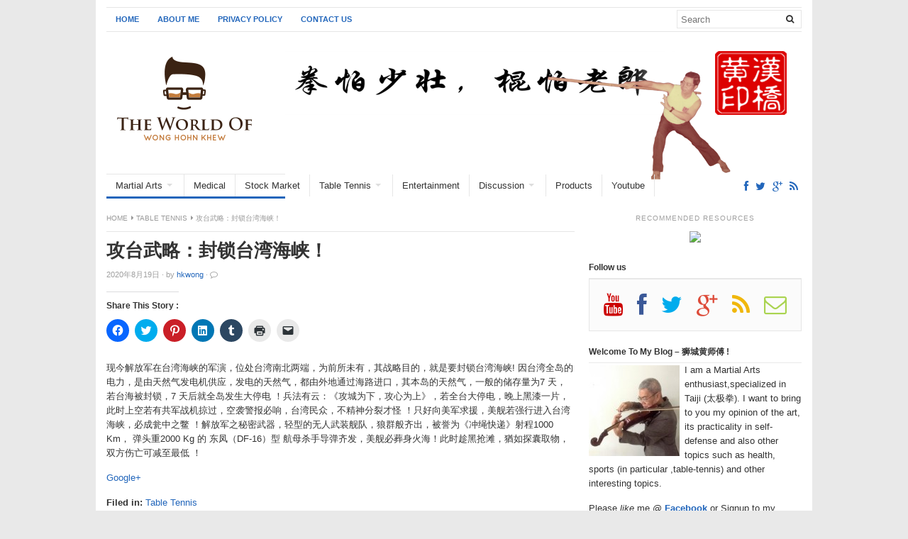

--- FILE ---
content_type: text/html; charset=UTF-8
request_url: https://wonghohnkhew.com/%E6%94%BB%E5%8F%B0%E6%AD%A6%E7%95%A5%EF%BC%9A%E5%B0%81%E9%94%81%E5%8F%B0%E6%B9%BE%E6%B5%B7%E5%B3%A1%EF%BC%81/
body_size: 21591
content:
<!DOCTYPE html>
<html class="no-js" lang="en-US">
<head>
<meta charset="UTF-8">
<meta name="viewport" content="width=device-width, initial-scale=1">
<link rel="profile" href="http://gmpg.org/xfn/11">
<link rel="pingback" href="https://wonghohnkhew.com/xmlrpc.php">

<meta name='robots' content='index, follow, max-image-preview:large, max-snippet:-1, max-video-preview:-1' />

	<!-- This site is optimized with the Yoast SEO plugin v22.3 - https://yoast.com/wordpress/plugins/seo/ -->
	<title>攻台武略：封锁台湾海峡！ - 狮城黄师傅排便妙招 ：</title>
	<link rel="canonical" href="https://wonghohnkhew.com/攻台武略：封锁台湾海峡！/" />
	<meta property="og:locale" content="en_US" />
	<meta property="og:type" content="article" />
	<meta property="og:title" content="攻台武略：封锁台湾海峡！ - 狮城黄师傅排便妙招 ：" />
	<meta property="og:description" content="现今解放军在台湾海峡的军演，位处台湾南北两端，为前所未有，其战略目的，就是要封锁台湾海峡! 因台湾全岛的电力，是由天然气发电机供应，发电的天然气，都由外地通过海路进口，其本岛的天然气，一般的储存量为7 天，若台海被封锁，7 天后就全岛发生大停电 ！兵法有云：《攻城为下，攻心为上》，若全台大停电，晚上黑漆一片，此时上空若有共军战机掠过，空袭警报必响，台湾民众，不精神分裂才怪 ！只好向美军求援，美舰若强行进入台湾海峡，必成瓮中之鳖 ！解放军之秘密武器，轻型的无人武装舰队，狼群般齐出，被誉为《冲绳快递》射程1000 Km， 弹头重2000 Kg 的 东凤（DF-16）型 航母杀手导弹齐发，美舰必葬身火海！此时趁黑抢滩，猶如探囊取物，双方伤亡可减至最低 ！ Google+" />
	<meta property="og:url" content="https://wonghohnkhew.com/攻台武略：封锁台湾海峡！/" />
	<meta property="og:site_name" content="狮城黄师傅排便妙招 ：" />
	<meta property="article:published_time" content="2020-08-19T02:09:01+00:00" />
	<meta property="article:modified_time" content="2020-08-19T02:09:05+00:00" />
	<meta name="author" content="hkwong" />
	<meta name="twitter:card" content="summary_large_image" />
	<meta name="twitter:label1" content="Written by" />
	<meta name="twitter:data1" content="hkwong" />
	<script type="application/ld+json" class="yoast-schema-graph">{"@context":"https://schema.org","@graph":[{"@type":"WebPage","@id":"https://wonghohnkhew.com/%e6%94%bb%e5%8f%b0%e6%ad%a6%e7%95%a5%ef%bc%9a%e5%b0%81%e9%94%81%e5%8f%b0%e6%b9%be%e6%b5%b7%e5%b3%a1%ef%bc%81/","url":"https://wonghohnkhew.com/%e6%94%bb%e5%8f%b0%e6%ad%a6%e7%95%a5%ef%bc%9a%e5%b0%81%e9%94%81%e5%8f%b0%e6%b9%be%e6%b5%b7%e5%b3%a1%ef%bc%81/","name":"攻台武略：封锁台湾海峡！ - 狮城黄师傅排便妙招 ：","isPartOf":{"@id":"http://wonghohnkhew.com/#website"},"datePublished":"2020-08-19T02:09:01+00:00","dateModified":"2020-08-19T02:09:05+00:00","author":{"@id":"http://wonghohnkhew.com/#/schema/person/f7ce24ca6f729e1ef6c1ebce8d9df448"},"breadcrumb":{"@id":"https://wonghohnkhew.com/%e6%94%bb%e5%8f%b0%e6%ad%a6%e7%95%a5%ef%bc%9a%e5%b0%81%e9%94%81%e5%8f%b0%e6%b9%be%e6%b5%b7%e5%b3%a1%ef%bc%81/#breadcrumb"},"inLanguage":"en-US","potentialAction":[{"@type":"ReadAction","target":["https://wonghohnkhew.com/%e6%94%bb%e5%8f%b0%e6%ad%a6%e7%95%a5%ef%bc%9a%e5%b0%81%e9%94%81%e5%8f%b0%e6%b9%be%e6%b5%b7%e5%b3%a1%ef%bc%81/"]}]},{"@type":"BreadcrumbList","@id":"https://wonghohnkhew.com/%e6%94%bb%e5%8f%b0%e6%ad%a6%e7%95%a5%ef%bc%9a%e5%b0%81%e9%94%81%e5%8f%b0%e6%b9%be%e6%b5%b7%e5%b3%a1%ef%bc%81/#breadcrumb","itemListElement":[{"@type":"ListItem","position":1,"name":"Home","item":"http://wonghohnkhew.com/"},{"@type":"ListItem","position":2,"name":"攻台武略：封锁台湾海峡！"}]},{"@type":"WebSite","@id":"http://wonghohnkhew.com/#website","url":"http://wonghohnkhew.com/","name":"狮城黄师傅排便妙招 ：","description":"Welcome To Wong Hohn Khew&#039;s World","potentialAction":[{"@type":"SearchAction","target":{"@type":"EntryPoint","urlTemplate":"http://wonghohnkhew.com/?s={search_term_string}"},"query-input":"required name=search_term_string"}],"inLanguage":"en-US"},{"@type":"Person","@id":"http://wonghohnkhew.com/#/schema/person/f7ce24ca6f729e1ef6c1ebce8d9df448","name":"hkwong","image":{"@type":"ImageObject","inLanguage":"en-US","@id":"http://wonghohnkhew.com/#/schema/person/image/","url":"https://secure.gravatar.com/avatar/6f00fa450217045bf13d052dd3e737c8cded75260a3be071ee8f5b78825d6e1d?s=96&d=mm&r=g","contentUrl":"https://secure.gravatar.com/avatar/6f00fa450217045bf13d052dd3e737c8cded75260a3be071ee8f5b78825d6e1d?s=96&d=mm&r=g","caption":"hkwong"},"url":"https://wonghohnkhew.com/author/hkwong/"}]}</script>
	<!-- / Yoast SEO plugin. -->


<link rel='dns-prefetch' href='//secure.gravatar.com' />
<link rel='dns-prefetch' href='//stats.wp.com' />
<link rel='dns-prefetch' href='//v0.wordpress.com' />
<link rel='dns-prefetch' href='//c0.wp.com' />
<link rel="alternate" type="application/rss+xml" title="狮城黄师傅排便妙招 ： &raquo; Feed" href="https://wonghohnkhew.com/feed/" />
<link rel="alternate" type="application/rss+xml" title="狮城黄师傅排便妙招 ： &raquo; Comments Feed" href="https://wonghohnkhew.com/comments/feed/" />
<link rel="alternate" type="application/rss+xml" title="狮城黄师傅排便妙招 ： &raquo; 攻台武略：封锁台湾海峡！ Comments Feed" href="https://wonghohnkhew.com/%e6%94%bb%e5%8f%b0%e6%ad%a6%e7%95%a5%ef%bc%9a%e5%b0%81%e9%94%81%e5%8f%b0%e6%b9%be%e6%b5%b7%e5%b3%a1%ef%bc%81/feed/" />
<link rel="alternate" title="oEmbed (JSON)" type="application/json+oembed" href="https://wonghohnkhew.com/wp-json/oembed/1.0/embed?url=https%3A%2F%2Fwonghohnkhew.com%2F%25e6%2594%25bb%25e5%258f%25b0%25e6%25ad%25a6%25e7%2595%25a5%25ef%25bc%259a%25e5%25b0%2581%25e9%2594%2581%25e5%258f%25b0%25e6%25b9%25be%25e6%25b5%25b7%25e5%25b3%25a1%25ef%25bc%2581%2F" />
<link rel="alternate" title="oEmbed (XML)" type="text/xml+oembed" href="https://wonghohnkhew.com/wp-json/oembed/1.0/embed?url=https%3A%2F%2Fwonghohnkhew.com%2F%25e6%2594%25bb%25e5%258f%25b0%25e6%25ad%25a6%25e7%2595%25a5%25ef%25bc%259a%25e5%25b0%2581%25e9%2594%2581%25e5%258f%25b0%25e6%25b9%25be%25e6%25b5%25b7%25e5%25b3%25a1%25ef%25bc%2581%2F&#038;format=xml" />
<link href="http://wonghohnkhew.com/wp-content/uploads/2015/06/favicon.png" rel="icon">
<link rel="apple-touch-icon-precomposed" href="http://wonghohnkhew.com/wp-content/uploads/2015/06/dadicon.png">
<style id='wp-img-auto-sizes-contain-inline-css' type='text/css'>
img:is([sizes=auto i],[sizes^="auto," i]){contain-intrinsic-size:3000px 1500px}
/*# sourceURL=wp-img-auto-sizes-contain-inline-css */
</style>
<style id='wp-emoji-styles-inline-css' type='text/css'>

	img.wp-smiley, img.emoji {
		display: inline !important;
		border: none !important;
		box-shadow: none !important;
		height: 1em !important;
		width: 1em !important;
		margin: 0 0.07em !important;
		vertical-align: -0.1em !important;
		background: none !important;
		padding: 0 !important;
	}
/*# sourceURL=wp-emoji-styles-inline-css */
</style>
<style id='wp-block-library-inline-css' type='text/css'>
:root{--wp-block-synced-color:#7a00df;--wp-block-synced-color--rgb:122,0,223;--wp-bound-block-color:var(--wp-block-synced-color);--wp-editor-canvas-background:#ddd;--wp-admin-theme-color:#007cba;--wp-admin-theme-color--rgb:0,124,186;--wp-admin-theme-color-darker-10:#006ba1;--wp-admin-theme-color-darker-10--rgb:0,107,160.5;--wp-admin-theme-color-darker-20:#005a87;--wp-admin-theme-color-darker-20--rgb:0,90,135;--wp-admin-border-width-focus:2px}@media (min-resolution:192dpi){:root{--wp-admin-border-width-focus:1.5px}}.wp-element-button{cursor:pointer}:root .has-very-light-gray-background-color{background-color:#eee}:root .has-very-dark-gray-background-color{background-color:#313131}:root .has-very-light-gray-color{color:#eee}:root .has-very-dark-gray-color{color:#313131}:root .has-vivid-green-cyan-to-vivid-cyan-blue-gradient-background{background:linear-gradient(135deg,#00d084,#0693e3)}:root .has-purple-crush-gradient-background{background:linear-gradient(135deg,#34e2e4,#4721fb 50%,#ab1dfe)}:root .has-hazy-dawn-gradient-background{background:linear-gradient(135deg,#faaca8,#dad0ec)}:root .has-subdued-olive-gradient-background{background:linear-gradient(135deg,#fafae1,#67a671)}:root .has-atomic-cream-gradient-background{background:linear-gradient(135deg,#fdd79a,#004a59)}:root .has-nightshade-gradient-background{background:linear-gradient(135deg,#330968,#31cdcf)}:root .has-midnight-gradient-background{background:linear-gradient(135deg,#020381,#2874fc)}:root{--wp--preset--font-size--normal:16px;--wp--preset--font-size--huge:42px}.has-regular-font-size{font-size:1em}.has-larger-font-size{font-size:2.625em}.has-normal-font-size{font-size:var(--wp--preset--font-size--normal)}.has-huge-font-size{font-size:var(--wp--preset--font-size--huge)}.has-text-align-center{text-align:center}.has-text-align-left{text-align:left}.has-text-align-right{text-align:right}.has-fit-text{white-space:nowrap!important}#end-resizable-editor-section{display:none}.aligncenter{clear:both}.items-justified-left{justify-content:flex-start}.items-justified-center{justify-content:center}.items-justified-right{justify-content:flex-end}.items-justified-space-between{justify-content:space-between}.screen-reader-text{border:0;clip-path:inset(50%);height:1px;margin:-1px;overflow:hidden;padding:0;position:absolute;width:1px;word-wrap:normal!important}.screen-reader-text:focus{background-color:#ddd;clip-path:none;color:#444;display:block;font-size:1em;height:auto;left:5px;line-height:normal;padding:15px 23px 14px;text-decoration:none;top:5px;width:auto;z-index:100000}html :where(.has-border-color){border-style:solid}html :where([style*=border-top-color]){border-top-style:solid}html :where([style*=border-right-color]){border-right-style:solid}html :where([style*=border-bottom-color]){border-bottom-style:solid}html :where([style*=border-left-color]){border-left-style:solid}html :where([style*=border-width]){border-style:solid}html :where([style*=border-top-width]){border-top-style:solid}html :where([style*=border-right-width]){border-right-style:solid}html :where([style*=border-bottom-width]){border-bottom-style:solid}html :where([style*=border-left-width]){border-left-style:solid}html :where(img[class*=wp-image-]){height:auto;max-width:100%}:where(figure){margin:0 0 1em}html :where(.is-position-sticky){--wp-admin--admin-bar--position-offset:var(--wp-admin--admin-bar--height,0px)}@media screen and (max-width:600px){html :where(.is-position-sticky){--wp-admin--admin-bar--position-offset:0px}}
.has-text-align-justify{text-align:justify;}

/*# sourceURL=wp-block-library-inline-css */
</style><style id='global-styles-inline-css' type='text/css'>
:root{--wp--preset--aspect-ratio--square: 1;--wp--preset--aspect-ratio--4-3: 4/3;--wp--preset--aspect-ratio--3-4: 3/4;--wp--preset--aspect-ratio--3-2: 3/2;--wp--preset--aspect-ratio--2-3: 2/3;--wp--preset--aspect-ratio--16-9: 16/9;--wp--preset--aspect-ratio--9-16: 9/16;--wp--preset--color--black: #000000;--wp--preset--color--cyan-bluish-gray: #abb8c3;--wp--preset--color--white: #ffffff;--wp--preset--color--pale-pink: #f78da7;--wp--preset--color--vivid-red: #cf2e2e;--wp--preset--color--luminous-vivid-orange: #ff6900;--wp--preset--color--luminous-vivid-amber: #fcb900;--wp--preset--color--light-green-cyan: #7bdcb5;--wp--preset--color--vivid-green-cyan: #00d084;--wp--preset--color--pale-cyan-blue: #8ed1fc;--wp--preset--color--vivid-cyan-blue: #0693e3;--wp--preset--color--vivid-purple: #9b51e0;--wp--preset--gradient--vivid-cyan-blue-to-vivid-purple: linear-gradient(135deg,rgb(6,147,227) 0%,rgb(155,81,224) 100%);--wp--preset--gradient--light-green-cyan-to-vivid-green-cyan: linear-gradient(135deg,rgb(122,220,180) 0%,rgb(0,208,130) 100%);--wp--preset--gradient--luminous-vivid-amber-to-luminous-vivid-orange: linear-gradient(135deg,rgb(252,185,0) 0%,rgb(255,105,0) 100%);--wp--preset--gradient--luminous-vivid-orange-to-vivid-red: linear-gradient(135deg,rgb(255,105,0) 0%,rgb(207,46,46) 100%);--wp--preset--gradient--very-light-gray-to-cyan-bluish-gray: linear-gradient(135deg,rgb(238,238,238) 0%,rgb(169,184,195) 100%);--wp--preset--gradient--cool-to-warm-spectrum: linear-gradient(135deg,rgb(74,234,220) 0%,rgb(151,120,209) 20%,rgb(207,42,186) 40%,rgb(238,44,130) 60%,rgb(251,105,98) 80%,rgb(254,248,76) 100%);--wp--preset--gradient--blush-light-purple: linear-gradient(135deg,rgb(255,206,236) 0%,rgb(152,150,240) 100%);--wp--preset--gradient--blush-bordeaux: linear-gradient(135deg,rgb(254,205,165) 0%,rgb(254,45,45) 50%,rgb(107,0,62) 100%);--wp--preset--gradient--luminous-dusk: linear-gradient(135deg,rgb(255,203,112) 0%,rgb(199,81,192) 50%,rgb(65,88,208) 100%);--wp--preset--gradient--pale-ocean: linear-gradient(135deg,rgb(255,245,203) 0%,rgb(182,227,212) 50%,rgb(51,167,181) 100%);--wp--preset--gradient--electric-grass: linear-gradient(135deg,rgb(202,248,128) 0%,rgb(113,206,126) 100%);--wp--preset--gradient--midnight: linear-gradient(135deg,rgb(2,3,129) 0%,rgb(40,116,252) 100%);--wp--preset--font-size--small: 13px;--wp--preset--font-size--medium: 20px;--wp--preset--font-size--large: 36px;--wp--preset--font-size--x-large: 42px;--wp--preset--spacing--20: 0.44rem;--wp--preset--spacing--30: 0.67rem;--wp--preset--spacing--40: 1rem;--wp--preset--spacing--50: 1.5rem;--wp--preset--spacing--60: 2.25rem;--wp--preset--spacing--70: 3.38rem;--wp--preset--spacing--80: 5.06rem;--wp--preset--shadow--natural: 6px 6px 9px rgba(0, 0, 0, 0.2);--wp--preset--shadow--deep: 12px 12px 50px rgba(0, 0, 0, 0.4);--wp--preset--shadow--sharp: 6px 6px 0px rgba(0, 0, 0, 0.2);--wp--preset--shadow--outlined: 6px 6px 0px -3px rgb(255, 255, 255), 6px 6px rgb(0, 0, 0);--wp--preset--shadow--crisp: 6px 6px 0px rgb(0, 0, 0);}:where(.is-layout-flex){gap: 0.5em;}:where(.is-layout-grid){gap: 0.5em;}body .is-layout-flex{display: flex;}.is-layout-flex{flex-wrap: wrap;align-items: center;}.is-layout-flex > :is(*, div){margin: 0;}body .is-layout-grid{display: grid;}.is-layout-grid > :is(*, div){margin: 0;}:where(.wp-block-columns.is-layout-flex){gap: 2em;}:where(.wp-block-columns.is-layout-grid){gap: 2em;}:where(.wp-block-post-template.is-layout-flex){gap: 1.25em;}:where(.wp-block-post-template.is-layout-grid){gap: 1.25em;}.has-black-color{color: var(--wp--preset--color--black) !important;}.has-cyan-bluish-gray-color{color: var(--wp--preset--color--cyan-bluish-gray) !important;}.has-white-color{color: var(--wp--preset--color--white) !important;}.has-pale-pink-color{color: var(--wp--preset--color--pale-pink) !important;}.has-vivid-red-color{color: var(--wp--preset--color--vivid-red) !important;}.has-luminous-vivid-orange-color{color: var(--wp--preset--color--luminous-vivid-orange) !important;}.has-luminous-vivid-amber-color{color: var(--wp--preset--color--luminous-vivid-amber) !important;}.has-light-green-cyan-color{color: var(--wp--preset--color--light-green-cyan) !important;}.has-vivid-green-cyan-color{color: var(--wp--preset--color--vivid-green-cyan) !important;}.has-pale-cyan-blue-color{color: var(--wp--preset--color--pale-cyan-blue) !important;}.has-vivid-cyan-blue-color{color: var(--wp--preset--color--vivid-cyan-blue) !important;}.has-vivid-purple-color{color: var(--wp--preset--color--vivid-purple) !important;}.has-black-background-color{background-color: var(--wp--preset--color--black) !important;}.has-cyan-bluish-gray-background-color{background-color: var(--wp--preset--color--cyan-bluish-gray) !important;}.has-white-background-color{background-color: var(--wp--preset--color--white) !important;}.has-pale-pink-background-color{background-color: var(--wp--preset--color--pale-pink) !important;}.has-vivid-red-background-color{background-color: var(--wp--preset--color--vivid-red) !important;}.has-luminous-vivid-orange-background-color{background-color: var(--wp--preset--color--luminous-vivid-orange) !important;}.has-luminous-vivid-amber-background-color{background-color: var(--wp--preset--color--luminous-vivid-amber) !important;}.has-light-green-cyan-background-color{background-color: var(--wp--preset--color--light-green-cyan) !important;}.has-vivid-green-cyan-background-color{background-color: var(--wp--preset--color--vivid-green-cyan) !important;}.has-pale-cyan-blue-background-color{background-color: var(--wp--preset--color--pale-cyan-blue) !important;}.has-vivid-cyan-blue-background-color{background-color: var(--wp--preset--color--vivid-cyan-blue) !important;}.has-vivid-purple-background-color{background-color: var(--wp--preset--color--vivid-purple) !important;}.has-black-border-color{border-color: var(--wp--preset--color--black) !important;}.has-cyan-bluish-gray-border-color{border-color: var(--wp--preset--color--cyan-bluish-gray) !important;}.has-white-border-color{border-color: var(--wp--preset--color--white) !important;}.has-pale-pink-border-color{border-color: var(--wp--preset--color--pale-pink) !important;}.has-vivid-red-border-color{border-color: var(--wp--preset--color--vivid-red) !important;}.has-luminous-vivid-orange-border-color{border-color: var(--wp--preset--color--luminous-vivid-orange) !important;}.has-luminous-vivid-amber-border-color{border-color: var(--wp--preset--color--luminous-vivid-amber) !important;}.has-light-green-cyan-border-color{border-color: var(--wp--preset--color--light-green-cyan) !important;}.has-vivid-green-cyan-border-color{border-color: var(--wp--preset--color--vivid-green-cyan) !important;}.has-pale-cyan-blue-border-color{border-color: var(--wp--preset--color--pale-cyan-blue) !important;}.has-vivid-cyan-blue-border-color{border-color: var(--wp--preset--color--vivid-cyan-blue) !important;}.has-vivid-purple-border-color{border-color: var(--wp--preset--color--vivid-purple) !important;}.has-vivid-cyan-blue-to-vivid-purple-gradient-background{background: var(--wp--preset--gradient--vivid-cyan-blue-to-vivid-purple) !important;}.has-light-green-cyan-to-vivid-green-cyan-gradient-background{background: var(--wp--preset--gradient--light-green-cyan-to-vivid-green-cyan) !important;}.has-luminous-vivid-amber-to-luminous-vivid-orange-gradient-background{background: var(--wp--preset--gradient--luminous-vivid-amber-to-luminous-vivid-orange) !important;}.has-luminous-vivid-orange-to-vivid-red-gradient-background{background: var(--wp--preset--gradient--luminous-vivid-orange-to-vivid-red) !important;}.has-very-light-gray-to-cyan-bluish-gray-gradient-background{background: var(--wp--preset--gradient--very-light-gray-to-cyan-bluish-gray) !important;}.has-cool-to-warm-spectrum-gradient-background{background: var(--wp--preset--gradient--cool-to-warm-spectrum) !important;}.has-blush-light-purple-gradient-background{background: var(--wp--preset--gradient--blush-light-purple) !important;}.has-blush-bordeaux-gradient-background{background: var(--wp--preset--gradient--blush-bordeaux) !important;}.has-luminous-dusk-gradient-background{background: var(--wp--preset--gradient--luminous-dusk) !important;}.has-pale-ocean-gradient-background{background: var(--wp--preset--gradient--pale-ocean) !important;}.has-electric-grass-gradient-background{background: var(--wp--preset--gradient--electric-grass) !important;}.has-midnight-gradient-background{background: var(--wp--preset--gradient--midnight) !important;}.has-small-font-size{font-size: var(--wp--preset--font-size--small) !important;}.has-medium-font-size{font-size: var(--wp--preset--font-size--medium) !important;}.has-large-font-size{font-size: var(--wp--preset--font-size--large) !important;}.has-x-large-font-size{font-size: var(--wp--preset--font-size--x-large) !important;}
/*# sourceURL=global-styles-inline-css */
</style>

<style id='classic-theme-styles-inline-css' type='text/css'>
/*! This file is auto-generated */
.wp-block-button__link{color:#fff;background-color:#32373c;border-radius:9999px;box-shadow:none;text-decoration:none;padding:calc(.667em + 2px) calc(1.333em + 2px);font-size:1.125em}.wp-block-file__button{background:#32373c;color:#fff;text-decoration:none}
/*# sourceURL=/wp-includes/css/classic-themes.min.css */
</style>
<link rel='stylesheet' id='junkie-shortcodes-css' href='https://wonghohnkhew.com/wp-content/plugins/theme-junkie-shortcodes/assets/css/junkie-shortcodes.css?ver=6.9' type='text/css' media='all' />
<link rel='stylesheet' id='chld_thm_cfg_parent-css' href='https://wonghohnkhew.com/wp-content/themes/freshlife/style.css?ver=6.9' type='text/css' media='all' />
<link rel='stylesheet' id='freshlife-style-css' href='https://wonghohnkhew.com/wp-content/themes/freshlife/style.min.css?ver=6.9' type='text/css' media='all' />
<link rel='stylesheet' id='freshlife-child-style-css' href='https://wonghohnkhew.com/wp-content/themes/freshlife-child/style.css?ver=1.0.1433396414' type='text/css' media='all' />
<link rel='stylesheet' id='freshlife-responsive-style-css' href='https://wonghohnkhew.com/wp-content/themes/freshlife/assets/css/responsive.css?ver=6.9' type='text/css' media='all' />
<link rel='stylesheet' id='freshlife-fontawesome-css' href='https://wonghohnkhew.com/wp-content/themes/freshlife/assets/css/font-awesome.css?ver=6.9' type='text/css' media='all' />
<link rel='stylesheet' id='wp-block-paragraph-css' href='https://c0.wp.com/c/6.9/wp-includes/blocks/paragraph/style.min.css' type='text/css' media='all' />
<link rel='stylesheet' id='social-logos-css' href='https://c0.wp.com/p/jetpack/13.2.1/_inc/social-logos/social-logos.min.css' type='text/css' media='all' />
<link rel='stylesheet' id='jetpack_css-css' href='https://c0.wp.com/p/jetpack/13.2.1/css/jetpack.css' type='text/css' media='all' />
<script type="text/javascript" src="https://c0.wp.com/c/6.9/wp-includes/js/jquery/jquery.min.js" id="jquery-core-js"></script>
<script type="text/javascript" src="https://c0.wp.com/c/6.9/wp-includes/js/jquery/jquery-migrate.min.js" id="jquery-migrate-js"></script>
<link rel="https://api.w.org/" href="https://wonghohnkhew.com/wp-json/" /><link rel="alternate" title="JSON" type="application/json" href="https://wonghohnkhew.com/wp-json/wp/v2/posts/4403" /><link rel="EditURI" type="application/rsd+xml" title="RSD" href="https://wonghohnkhew.com/xmlrpc.php?rsd" />
<meta name="generator" content="WordPress 6.9" />
<link rel='shortlink' href='https://wp.me/p6ieFk-191' />
<script data-ad-client="ca-pub-6918020015474663" async src="https://pagead2.googlesyndication.com/pagead/js/adsbygoogle.js"></script>	<style>img#wpstats{display:none}</style>
		<!--[if lte IE 9]>
<script src="https://wonghohnkhew.com/wp-content/themes/freshlife/assets/js/html5shiv.js"></script>
<![endif]-->
<!-- Custom CSS -->
<style>
.widget_125 iframe {max-width: 125px;}
</style>
<!-- Generated by https://wordpress.org/plugins/theme-junkie-custom-css/ -->
	<style>

		#primary-nav ul li a:hover, 		 
		#primary-nav ul li.current-menu-item a,
		#secondary-nav ul li a:hover,
		#secondary-nav ul li.current-menu-item a,
                .pagination .page-numbers.current { 
			background-color: #2266bb;
		}

		a:link,
		a:visited,		
		.widget_tabs .tab-content .entry-title a:hover,
		#site-bottom a:hover,
		.category-box ul li strong a:hover,
		.section-title a:hover,
		.widget_latest_comments a:hover .name,
		.related-posts ul li a:hover .entry-title,
		.widget_tabs .tab-content ul li .entry-title:hover,
		.widget_tabs #tab3 li a span:hover,
 		#secondary-nav ul.sf-menu li li a:hover,
		#primary-nav ul.sf-menu li li a:hover,
		#secondary-nav .sf-menu li li a:hover
		.posts .cat-posts .view-more a,
		.posts .cat-posts a:hover .entry-title,
		.header-social a .fa,
		.posts .sub-cats li:hover > a:after,
		.single .entry-meta .entry-author a:hover,
                .pagination .page-numbers {
			color: #2266bb;
		}

		#secondary-nav .sf-mega {
			border-top: 3px solid #2266bb;
		}

		#secondary-bar {
			border-bottom: 3px solid #2266bb;
		}

		.widget_tabs .tabs-nav li.active a,
		.widget_tabs .tabs-nav li a.selected,
		.widget_tabs .tabs-nav li a:hover {
			background-color: #48d;
		}

		.widget_tabs .tabs-nav li a,
                .author-bio {
			background-color: #eef5ff;
		}

		.widget_tabs .tabs-nav {
			border-bottom: 3px solid #48d;
		}

	</style>
				<div id="fb-root"></div>
			<script>(function(d, s, id) {
			  var js, fjs = d.getElementsByTagName(s)[0];
			  if (d.getElementById(id)) return;
			  js = d.createElement(s); js.id = id;
			  js.src = "//connect.facebook.net/en_GB/sdk.js#xfbml=1&appId=448633535312989&version=v2.3";
			  fjs.parentNode.insertBefore(js, fjs);
			}(document, 'script', 'facebook-jssdk'));</script>
		</head>

<body class="wp-singular post-template-default single single-post postid-4403 single-format-standard wp-theme-freshlife wp-child-theme-freshlife-child content-sidebar layout-content-sidebar" itemscope itemtype="http://schema.org/Blog">

<div id="page" class="container hfeed site clearfix">

	<header id="masthead" class="site-header" role="banner" itemscope="itemscope" itemtype="http://schema.org/WPHeader">

			
	<div id="primary-bar">

			<nav id="primary-nav" class="main-navigation" role="navigation" itemscope="itemscope" itemtype="http://schema.org/SiteNavigationElement">

				<ul id="primary-menu" class="primary-menu sf-menu"><li  id="menu-item-22" class="menu-item menu-item-type-custom menu-item-object-custom menu-item-home menu-item-22 home_item"><a href="http://wonghohnkhew.com"><i class="fa fa-home"></i> Home</a></li>
<li  id="menu-item-19" class="menu-item menu-item-type-post_type menu-item-object-page menu-item-19"><a href="https://wonghohnkhew.com/about-us/">About Me</a></li>
<li  id="menu-item-118" class="menu-item menu-item-type-post_type menu-item-object-page menu-item-118"><a href="https://wonghohnkhew.com/privacy-policy/">Privacy Policy</a></li>
<li  id="menu-item-122" class="menu-item menu-item-type-post_type menu-item-object-page menu-item-122"><a href="https://wonghohnkhew.com/contact-us/">Contact Us</a></li>
</ul>
			</nav><!-- #primary-nav -->

			<div class="header-search">
				<form method="get" class="searchform" id="search-form" action="https://wonghohnkhew.com/" role="search">
					<input type="text" class="field" name="s" id="s" placeholder="Search">
					<button name="search" id="search"><i class="fa fa-search"></i></button>
				</form>
			</div>

	</div>


		<div class="site-branding clearfix">
				<div id="logo" itemscope itemtype="http://schema.org/Brand">
<a href="https://wonghohnkhew.com" itemprop="url" rel="home">
<img itemprop="logo" src="http://wonghohnkhew.com/wp-content/uploads/2015/06/hkwong1a.png" alt="狮城黄师傅排便妙招 ：" />
</a>
</div>
				<div class="header-ad"><a href="http://wonghohnkhew"><img src="http://wonghohnkhew.com/wp-content/uploads/2015/06/header_with_dadpole.png" alt="Header Ad"></a></div>		</div>

			
	<div id="secondary-bar" class="clearfix">

			<nav id="secondary-nav" class="main-navigation" role="navigation" itemscope="itemscope" itemtype="http://schema.org/SiteNavigationElement">

				<ul id="secondary-menu" class="secondary-menu sf-menu"><li  id="menu-item-28" class="menu-item menu-item-type-taxonomy menu-item-object-category menu-item-has-children menu-item-28"><a href="https://wonghohnkhew.com/category/martial-arts/">Martial Arts</a>
<ul class="sub-menu">
	<li  id="menu-item-290" class="menu-item menu-item-type-taxonomy menu-item-object-category menu-item-290"><a href="https://wonghohnkhew.com/category/martial-arts/%e9%bb%84%e6%b0%8f%e5%a4%aa%e6%9e%81%e6%8b%b3/">黄氏太极拳</a></li>
	<li  id="menu-item-29" class="menu-item menu-item-type-taxonomy menu-item-object-category menu-item-29"><a href="https://wonghohnkhew.com/category/martial-arts/youtube-actions/">Youtube Actions</a></li>

</ul>
</li>
<li  id="menu-item-114" class="menu-item menu-item-type-taxonomy menu-item-object-category menu-item-114"><a href="https://wonghohnkhew.com/category/medical/">Medical</a></li>
<li  id="menu-item-30" class="menu-item menu-item-type-taxonomy menu-item-object-category menu-item-30"><a href="https://wonghohnkhew.com/category/stock-market/">Stock Market</a></li>
<li  id="menu-item-32" class="menu-item menu-item-type-taxonomy menu-item-object-category current-post-ancestor current-menu-parent current-post-parent menu-item-has-children menu-item-32"><a href="https://wonghohnkhew.com/category/table-tennis/">Table Tennis</a>
<ul class="sub-menu">
	<li  id="menu-item-33" class="menu-item menu-item-type-taxonomy menu-item-object-category menu-item-33"><a href="https://wonghohnkhew.com/category/table-tennis/youtube-table-tennis/">Youtube Actions</a></li>

</ul>
</li>
<li  id="menu-item-27" class="menu-item menu-item-type-taxonomy menu-item-object-category menu-item-27"><a href="https://wonghohnkhew.com/category/entertainment/">Entertainment</a></li>
<li  id="menu-item-37" class="menu-item menu-item-type-taxonomy menu-item-object-category menu-item-has-children menu-item-37"><a href="https://wonghohnkhew.com/category/discussion/">Discussion</a>
<ul class="sub-menu">
	<li  id="menu-item-1441" class="menu-item menu-item-type-taxonomy menu-item-object-category menu-item-1441"><a href="https://wonghohnkhew.com/category/discussion/%e8%bf%bd%e5%bf%86%e5%8d%97%e5%a4%a7/">追忆南大</a></li>

</ul>
</li>
<li  id="menu-item-43" class="menu-item menu-item-type-taxonomy menu-item-object-category menu-item-43"><a href="https://wonghohnkhew.com/category/products-review/">Products</a></li>
<li  id="menu-item-38" class="menu-item menu-item-type-taxonomy menu-item-object-category menu-item-38"><a href="https://wonghohnkhew.com/category/youtube/">Youtube</a></li>
</ul>
			</nav><!-- #secondary-nav -->

			<div class="header-social"><a href="https://www.facebook.com/wonghohnkhew" title="Facebook"><i class="fa fa-facebook"></i></a><a href="https://twitter.com/hohnkhew" title="Twitter"><i class="fa fa-twitter"></i></a><a href="https://plus.google.com/108152975186848246841" title="GooglePlus"><i class="fa fa-google-plus"></i></a><a href="http://wonghohnkhew.com/feed/" title="RSS"><i class="fa fa-rss"></i></a></div>
	</div>


	</header><!-- #masthead -->

	<div id="site-content" class="site-content">

	<main id="main" class="site-main clearfix" role="main" >
		<div id="primary" class="content-area">

			<div id="content" class="single">

				<div id="breadcrumbs">

			
		<div class="breadcrumb-trail breadcrumbs" itemprop="breadcrumb"><span class="trail-begin"><a href="https://wonghohnkhew.com" title="狮城黄师傅排便妙招 ：" rel="home">Home</a></span>
			 <span class="sep"><i class="fa fa-caret-right"></i></span> <a href="https://wonghohnkhew.com/category/table-tennis/" rel="tag">Table Tennis</a>
			 <span class="sep"><i class="fa fa-caret-right"></i></span> <span class="trail-end">攻台武略：封锁台湾海峡！</span>
		</div>	
</div>
				
					<article id="post-4403" class="post-4403 post type-post status-publish format-standard hentry category-table-tennis no-post-thumbnail entry" itemscope="itemscope" itemtype="http://schema.org/BlogPosting" itemprop="blogPost">

	<header class="entry-header">
		<h1 class="page-title" itemprop="headline">攻台武略：封锁台湾海峡！</h1>
				<div class="entry-meta">

				<span class="entry-date">
				<time class="published" datetime="2020-08-19T02:09:01+00:00" itemprop="datePublished">2020年8月19日</time>
			</span>

			<span class="sep">&#183;</span>

			by			
				<span class="entry-author author vcard" itemprop="author" itemscope="itemscope" itemtype="http://schema.org/Person"><a class="url fn n" href="https://wonghohnkhew.com/author/hkwong/" itemprop="url"><span itemprop="name">hkwong</span></a></span>

			<span class="sep">&#183;</span>

					
							<span class="entry-comments"><i class="fa fa-comment-o"></i> <span class="fb-comments-count" data-href="https://wonghohnkhew.com/%e6%94%bb%e5%8f%b0%e6%ad%a6%e7%95%a5%ef%bc%9a%e5%b0%81%e9%94%81%e5%8f%b0%e6%b9%be%e6%b5%b7%e5%b3%a1%ef%bc%81/"></span></span>
			
				
		</div>

			</header><!-- .entry-header -->

							<div class="clearfix"></div>
		
	<div class="entry-content" itemprop="articleBody">
		<div class="sharedaddy sd-sharing-enabled"><div class="robots-nocontent sd-block sd-social sd-social-icon sd-sharing"><h3 class="sd-title">Share This Story :</h3><div class="sd-content"><ul><li class="share-facebook"><a rel="nofollow noopener noreferrer" data-shared="sharing-facebook-4403" class="share-facebook sd-button share-icon no-text" href="https://wonghohnkhew.com/%e6%94%bb%e5%8f%b0%e6%ad%a6%e7%95%a5%ef%bc%9a%e5%b0%81%e9%94%81%e5%8f%b0%e6%b9%be%e6%b5%b7%e5%b3%a1%ef%bc%81/?share=facebook" target="_blank" title="Click to share on Facebook" ><span></span><span class="sharing-screen-reader-text">Click to share on Facebook (Opens in new window)</span></a></li><li class="share-twitter"><a rel="nofollow noopener noreferrer" data-shared="sharing-twitter-4403" class="share-twitter sd-button share-icon no-text" href="https://wonghohnkhew.com/%e6%94%bb%e5%8f%b0%e6%ad%a6%e7%95%a5%ef%bc%9a%e5%b0%81%e9%94%81%e5%8f%b0%e6%b9%be%e6%b5%b7%e5%b3%a1%ef%bc%81/?share=twitter" target="_blank" title="Click to share on Twitter" ><span></span><span class="sharing-screen-reader-text">Click to share on Twitter (Opens in new window)</span></a></li><li class="share-pinterest"><a rel="nofollow noopener noreferrer" data-shared="sharing-pinterest-4403" class="share-pinterest sd-button share-icon no-text" href="https://wonghohnkhew.com/%e6%94%bb%e5%8f%b0%e6%ad%a6%e7%95%a5%ef%bc%9a%e5%b0%81%e9%94%81%e5%8f%b0%e6%b9%be%e6%b5%b7%e5%b3%a1%ef%bc%81/?share=pinterest" target="_blank" title="Click to share on Pinterest" ><span></span><span class="sharing-screen-reader-text">Click to share on Pinterest (Opens in new window)</span></a></li><li class="share-linkedin"><a rel="nofollow noopener noreferrer" data-shared="sharing-linkedin-4403" class="share-linkedin sd-button share-icon no-text" href="https://wonghohnkhew.com/%e6%94%bb%e5%8f%b0%e6%ad%a6%e7%95%a5%ef%bc%9a%e5%b0%81%e9%94%81%e5%8f%b0%e6%b9%be%e6%b5%b7%e5%b3%a1%ef%bc%81/?share=linkedin" target="_blank" title="Click to share on LinkedIn" ><span></span><span class="sharing-screen-reader-text">Click to share on LinkedIn (Opens in new window)</span></a></li><li class="share-tumblr"><a rel="nofollow noopener noreferrer" data-shared="" class="share-tumblr sd-button share-icon no-text" href="https://wonghohnkhew.com/%e6%94%bb%e5%8f%b0%e6%ad%a6%e7%95%a5%ef%bc%9a%e5%b0%81%e9%94%81%e5%8f%b0%e6%b9%be%e6%b5%b7%e5%b3%a1%ef%bc%81/?share=tumblr" target="_blank" title="Click to share on Tumblr" ><span></span><span class="sharing-screen-reader-text">Click to share on Tumblr (Opens in new window)</span></a></li><li class="share-print"><a rel="nofollow noopener noreferrer" data-shared="" class="share-print sd-button share-icon no-text" href="https://wonghohnkhew.com/%e6%94%bb%e5%8f%b0%e6%ad%a6%e7%95%a5%ef%bc%9a%e5%b0%81%e9%94%81%e5%8f%b0%e6%b9%be%e6%b5%b7%e5%b3%a1%ef%bc%81/#print" target="_blank" title="Click to print" ><span></span><span class="sharing-screen-reader-text">Click to print (Opens in new window)</span></a></li><li class="share-email"><a rel="nofollow noopener noreferrer" data-shared="" class="share-email sd-button share-icon no-text" href="mailto:?subject=%5BShared%20Post%5D%20%E6%94%BB%E5%8F%B0%E6%AD%A6%E7%95%A5%EF%BC%9A%E5%B0%81%E9%94%81%E5%8F%B0%E6%B9%BE%E6%B5%B7%E5%B3%A1%EF%BC%81&body=https%3A%2F%2Fwonghohnkhew.com%2F%25e6%2594%25bb%25e5%258f%25b0%25e6%25ad%25a6%25e7%2595%25a5%25ef%25bc%259a%25e5%25b0%2581%25e9%2594%2581%25e5%258f%25b0%25e6%25b9%25be%25e6%25b5%25b7%25e5%25b3%25a1%25ef%25bc%2581%2F&share=email" target="_blank" title="Click to email a link to a friend" data-email-share-error-title="Do you have email set up?" data-email-share-error-text="If you&#039;re having problems sharing via email, you might not have email set up for your browser. You may need to create a new email yourself." data-email-share-nonce="37cc92bde0" data-email-share-track-url="https://wonghohnkhew.com/%e6%94%bb%e5%8f%b0%e6%ad%a6%e7%95%a5%ef%bc%9a%e5%b0%81%e9%94%81%e5%8f%b0%e6%b9%be%e6%b5%b7%e5%b3%a1%ef%bc%81/?share=email"><span></span><span class="sharing-screen-reader-text">Click to email a link to a friend (Opens in new window)</span></a></li><li class="share-end"></li></ul><div class="sharing-clear"></div></div></div></div>
<p>现今解放军在台湾海峡的军演，位处台湾南北两端，为前所未有，其战略目的，就是要封锁台湾海峡! 因台湾全岛的电力，是由天然气发电机供应，发电的天然气，都由外地通过海路进口，其本岛的天然气，一般的储存量为7 天，若台海被封锁，7 天后就全岛发生大停电 ！兵法有云：《攻城为下，攻心为上》，若全台大停电，晚上黑漆一片，此时上空若有共军战机掠过，空袭警报必响，台湾民众，不精神分裂才怪 ！只好向美军求援，美舰若强行进入台湾海峡，必成瓮中之鳖 ！解放军之秘密武器，轻型的无人武装舰队，狼群般齐出，被誉为《冲绳快递》射程1000 Km， 弹头重2000 Kg 的 东凤（DF-16）型 航母杀手导弹齐发，美舰必葬身火海！此时趁黑抢滩，猶如探囊取物，双方伤亡可减至最低 ！</p>
<a rel="author" href="https://plus.google.com/108152975186848246841?rel=author"  >Google+</a>			</div><!-- .entry-content -->

	<footer class="entry-footer">

		<span class="entry-cats"><strong>Filed in:</strong> <a href="https://wonghohnkhew.com/category/table-tennis/" rel="category tag">Table Tennis</a></span>
	</footer><!-- .entry-footer -->

	<div class="clearfix"></div>

	
			<div class="entry-share clearfix">
			<h3><b>Share This Story :</b></h3>
			<ul>
			<li class="facebook"><a href="https://www.facebook.com/sharer/sharer.php?u=https%3A%2F%2Fwonghohnkhew.com%2F%25e6%2594%25bb%25e5%258f%25b0%25e6%25ad%25a6%25e7%2595%25a5%25ef%25bc%259a%25e5%25b0%2581%25e9%2594%2581%25e5%258f%25b0%25e6%25b9%25be%25e6%25b5%25b7%25e5%25b3%25a1%25ef%25bc%2581%2F" target="_blank"><i class="fa fa-facebook"></i>Facebook</a></li>
				<li class="twitter"><a href="https://twitter.com/intent/tweet?text=攻台武略：封锁台湾海峡！&url=https%3A%2F%2Fwonghohnkhew.com%2F%25e6%2594%25bb%25e5%258f%25b0%25e6%25ad%25a6%25e7%2595%25a5%25ef%25bc%259a%25e5%25b0%2581%25e9%2594%2581%25e5%258f%25b0%25e6%25b9%25be%25e6%25b5%25b7%25e5%25b3%25a1%25ef%25bc%2581%2F" target="_blank"><i class="fa fa-twitter"></i>Twitter</a></li>
				<li class="google-plus"><a href="https://plus.google.com/share?url=https%3A%2F%2Fwonghohnkhew.com%2F%25e6%2594%25bb%25e5%258f%25b0%25e6%25ad%25a6%25e7%2595%25a5%25ef%25bc%259a%25e5%25b0%2581%25e9%2594%2581%25e5%258f%25b0%25e6%25b9%25be%25e6%25b5%25b7%25e5%25b3%25a1%25ef%25bc%2581%2F" target="_blank"><i class="fa fa-google-plus"></i>Google+</a></li>
				<li class="linkedin"><a href="https://www.linkedin.com/shareArticle?mini=true&url=https%3A%2F%2Fwonghohnkhew.com%2F%25e6%2594%25bb%25e5%258f%25b0%25e6%25ad%25a6%25e7%2595%25a5%25ef%25bc%259a%25e5%25b0%2581%25e9%2594%2581%25e5%258f%25b0%25e6%25b9%25be%25e6%25b5%25b7%25e5%25b3%25a1%25ef%25bc%2581%2F&title=攻台武略：封锁台湾海峡！" target="_blank"><i class="fa fa-linkedin"></i>LinkedIn</a></li>
				<li class="pinterest"><a href="http://pinterest.com/pin/create/button/?url=https%3A%2F%2Fwonghohnkhew.com%2F%25e6%2594%25bb%25e5%258f%25b0%25e6%25ad%25a6%25e7%2595%25a5%25ef%25bc%259a%25e5%25b0%2581%25e9%2594%2581%25e5%258f%25b0%25e6%25b9%25be%25e6%25b5%25b7%25e5%25b3%25a1%25ef%25bc%2581%2F&media=" target="_blank"><i class="fa fa-pinterest"></i>Pinterest</a></li>				
				<li class="email"><a href="mailto:sangorwong@gmail.com?subject=Feedback From The World Of WongHohnKhew"><i class="fa fa-envelope-o"></i>Email</a></li>
			</ul>
		</div><!-- .entry-share -->
		
	
			<div class="related-posts">
				<h3>Recommended for You</h3>
				<ul class="clearfix">
											<li>
							<a href="https://wonghohnkhew.com/%e6%8a%95%e6%8e%b7%e3%80%8a%e6%9c%89%e6%9c%ba%ef%bc%88organic%e3%80%8b%e5%bc%b9%ef%bc%8c%e5%af%b9%e5%ba%94%ef%bc%9a%e5%8d%97%e6%b5%b7%e5%8d%9a%e5%bc%88conflict%ef%bc%81/">
																	<h2 class="entry-title">投掷《有机（organic)》弹，对应：南海博弈(conflict)！</h2>							</a>
						</li>
											<li>
							<a href="https://wonghohnkhew.com/%e4%b8%ad%e5%9b%bd%e5%ba%94%e5%a6%82%e4%bd%95%e7%aa%81%e7%a0%b4%e7%be%8e%e5%9b%bd%e7%9a%84%e5%9b%b4%e5%a0%b5-%ef%bc%81/">
																	<h2 class="entry-title">中国应如何突破美国舆论的围堵 ！</h2>							</a>
						</li>
											<li>
							<a href="https://wonghohnkhew.com/%e7%bd%aa%e6%81%b6%e8%bd%ae%e9%80%a5%e5%bf%85%e6%9c%89%e5%9b%a0%ef%bc%81/">
																	<h2 class="entry-title">罪恶轮逥必有因！</h2>							</a>
						</li>
											<li>
							<a href="https://wonghohnkhew.com/%e7%be%8e%e5%9b%bd%e6%84%8f%e5%9b%be%e4%bd%9c%e7%ac%ac%e4%b8%89%e6%ac%a1%e3%80%8a%e6%8a%95%e6%af%92%e3%80%8b-%ef%bc%81/">
																	<h2 class="entry-title">美国意图作第三次《投毒》 ！</h2>							</a>
						</li>
									</ul>
			</div>
		
			
</article><!-- #post-## -->
					
<div id="comments" class="comments-area">

	
	
	
			<div class="fb-comments" data-href="https://wonghohnkhew.com/%e6%94%bb%e5%8f%b0%e6%ad%a6%e7%95%a5%ef%bc%9a%e5%b0%81%e9%94%81%e5%8f%b0%e6%b9%be%e6%b5%b7%e5%b3%a1%ef%bc%81/" data-width="660" data-numposts="10" data-colorscheme="light"></div>

	
</div><!-- #comments -->
				
			</div>

		</div><!-- #primary -->

		
<div id="secondary" class="widget-area widget-primary sidebar" role="complementary" aria-label="Primary Sidebar" itemscope="itemscope" itemtype="http://schema.org/WPSideBar">
	<aside id="freshlife-ads-2" class="widget widget-freshlife-ad widget_ads"><h3 class="widget-title">Recommended Resources</h3><div class="adwidget"><a href="http://www.amazon.com/gp/product/B00A2Y67HE/ref=as_li_tl?ie=UTF8&camp=1789&creative=390957&creativeASIN=B00A2Y67HE&linkCode=as2&tag=onlinetrad0f9-20&linkId=TNSV2RUUNIEVTRSP"><img border="0" src="http://ws-na.amazon-adsystem.com/widgets/q?_encoding=UTF8&ASIN=B00A2Y67HE&Format=_SL160_&ID=AsinImage&MarketPlace=US&ServiceVersion=20070822&WS=1&tag=onlinetrad0f9-20" ></a><img src="http://ir-na.amazon-adsystem.com/e/ir?t=onlinetrad0f9-20&l=as2&o=1&a=B00A2Y67HE" width="1" height="1" border="0" alt="" style="border:none !important; margin:0px !important;" /></div></aside><aside id="freshlife-social-2" class="widget widget-freshlife-social social-widget"><h3 class="widget-title">Follow us</h3><div class="widget-social"><a class="youtube" href="https://www.youtube.com/channel/UC66H4nVrpWe5DUk0u2YKR2Q" title="Youtube"><i class="fa fa-youtube"></i></a><a class="facebook" href="https://www.facebook.com/wonghohnkhew" title="Facebook"><i class="fa fa-facebook"></i></a><a class="twitter" href="https://twitter.com/hohnkhew" title="Twitter"><i class="fa fa-twitter"></i></a><a class="google-plus" href="https://plus.google.com/108152975186848246841" title="Google Plus"><i class="fa fa-google-plus"></i></a><a class="rss" href="http://wonghohnkhew.com/index.php/feed/" title="RSS"><i class="fa fa-rss"></i></a><a class="email" href="https://feedburner.google.com/fb/a/mailverify?uri=-WongHohnKhewChatRoom&#038;loc=en_US" title="Newsletter"><i class="fa fa-envelope-o"></i></a></div></aside><aside id="gravatar-2" class="widget widget_gravatar"><h3 class="widget-title">Welcome To My Blog &#8211; 狮城黄师傅 !</h3><p><a href="http://wongwaihon.com"><img alt='1' src='https://secure.gravatar.com/avatar/5192c9b286e5c0595ddd092cc4015f74437d5548d08d50ebd59bedac762a15a6?s=128&#038;d=mm&#038;r=g' srcset='https://secure.gravatar.com/avatar/5192c9b286e5c0595ddd092cc4015f74437d5548d08d50ebd59bedac762a15a6?s=256&#038;d=mm&#038;r=g 2x' class='avatar avatar-128 photo' height='128' width='128' loading='lazy' decoding='async'itemprop="image"  style="margin-top: 3px; padding: 0 0.5em 0 0; float: left"/></a>I am a Martial Arts enthusiast,specialized in Taiji (太极拳). I want to bring to you my opinion of the art, its practicality in self-defense and also other topics such as health, sports (in particular ,table-tennis) and other interesting topics.</p>
<p>Please <i>like</i> me @ <b><u><a href="http://facebook.com/wonghohnkhew">Facebook</a></u></b> or Signup to my Newsletter by <b><u><a href="/newsletter">Entering your Email Address below.</a></u></b></p>
</aside><aside id="freshlife-feedburner-2" class="widget widget-freshlife-feedburner subscribe-widget widget_newsletter"><h3 class="widget-title">Get Updates</h3>			<form class="form-subscribe" action="http://feedburner.google.com/fb/a/mailverify" method="post" target="popupwindow" onsubmit="window.open('http://feedburner.google.com/fb/a/mailverify?uri=-WongHohnKhewChatRoom', 'popupwindow', 'scrollbars=yes,width=550,height=520'); return true">
									<p class="help-block">Subscribe to our newsletter to receive breaking news by email.</p>
								<input type="text" name="email" placeholder="Enter your email">
				<input type="hidden" value="-WongHohnKhewChatRoom" name="uri">
				<input type="hidden" value="-WongHohnKhewChatRoom" name="title">
				<input type="hidden" name="loc" value="en_US">
				<button class="btn" type="submit" name="submit">Signup</button>
			</form>
		</aside><aside id="freshlife-tabs-3" class="widget widget-freshlife-tabs widget_tabs posts-thumbnail-widget">		
		<ul class="tabs-nav">
			<li class="active"><a href="#tab1" title="Popular">Popular</a></li>
			<li><a href="#tab2" title="Latest">Latest</a></li>
			<li><a href="#tab3" title="Comments">Comments</a></li>        
			<li><a href="#tab4" title="Tags">Tags</a></li>
		</ul>

		<div class="tabs-container">
			<div class="tab-content" id="tab1">
				<ul><li class="clearfix"><a href="https://wonghohnkhew.com/wongs-tai-ji-%e6%8f%bd%e9%9b%80%e5%b0%be%e4%b9%8b%e5%bc%b8%e4%b8%8e%e6%8c%a4%ef%bc%88ward-off-press/" rel="bookmark"><img width="64" height="64" src="https://wonghohnkhew.com/wp-content/uploads/2015/06/ward-off-and-press-64x64.jpg" class="entry-thumbnail wp-post-image" alt="Wong`s TaiJi : 揽雀尾之弸与挤（ward-off &#038; press)" decoding="async" loading="lazy" srcset="https://wonghohnkhew.com/wp-content/uploads/2015/06/ward-off-and-press-64x64.jpg 64w, https://wonghohnkhew.com/wp-content/uploads/2015/06/ward-off-and-press-150x150.jpg 150w, https://wonghohnkhew.com/wp-content/uploads/2015/06/ward-off-and-press-300x300.jpg 300w" sizes="auto, (max-width: 64px) 100vw, 64px" data-attachment-id="353" data-permalink="https://wonghohnkhew.com/wongs-tai-ji-%e6%8f%bd%e9%9b%80%e5%b0%be%e4%b9%8b%e5%bc%b8%e4%b8%8e%e6%8c%a4%ef%bc%88ward-off-press/ward-off-and-press/" data-orig-file="https://wonghohnkhew.com/wp-content/uploads/2015/06/ward-off-and-press.jpg" data-orig-size="640,480" data-comments-opened="1" data-image-meta="{&quot;aperture&quot;:&quot;0&quot;,&quot;credit&quot;:&quot;&quot;,&quot;camera&quot;:&quot;&quot;,&quot;caption&quot;:&quot;&quot;,&quot;created_timestamp&quot;:&quot;0&quot;,&quot;copyright&quot;:&quot;&quot;,&quot;focal_length&quot;:&quot;0&quot;,&quot;iso&quot;:&quot;0&quot;,&quot;shutter_speed&quot;:&quot;0&quot;,&quot;title&quot;:&quot;&quot;,&quot;orientation&quot;:&quot;0&quot;}" data-image-title="ward-off-and-press" data-image-description="" data-image-caption="" data-medium-file="https://wonghohnkhew.com/wp-content/uploads/2015/06/ward-off-and-press-300x225.jpg" data-large-file="https://wonghohnkhew.com/wp-content/uploads/2015/06/ward-off-and-press.jpg" /><h2 class="entry-title">Wong`s TaiJi : 揽雀尾之弸与挤（ward-off &#038; press)</h2><div class="entry-meta">2015年6月13日</div></a></li><li class="clearfix"><a href="https://wonghohnkhew.com/tai-ji-subdues-a-hook-punch-by-%e5%bc%af%e5%bc%93%e5%b0%84%e8%99%8e/" rel="bookmark"><img width="64" height="64" src="https://wonghohnkhew.com/wp-content/uploads/2015/06/wan-gong-she-hu1-64x64.png" class="entry-thumbnail wp-post-image" alt="Taiji subdues a hook punch by : 弯弓射虎" decoding="async" loading="lazy" srcset="https://wonghohnkhew.com/wp-content/uploads/2015/06/wan-gong-she-hu1-64x64.png 64w, https://wonghohnkhew.com/wp-content/uploads/2015/06/wan-gong-she-hu1-150x150.png 150w, https://wonghohnkhew.com/wp-content/uploads/2015/06/wan-gong-she-hu1-300x300.png 300w" sizes="auto, (max-width: 64px) 100vw, 64px" data-attachment-id="426" data-permalink="https://wonghohnkhew.com/tai-ji-subdues-a-hook-punch-by-%e5%bc%af%e5%bc%93%e5%b0%84%e8%99%8e/wan-gong-she-hu1/" data-orig-file="https://wonghohnkhew.com/wp-content/uploads/2015/06/wan-gong-she-hu1.png" data-orig-size="640,360" data-comments-opened="1" data-image-meta="{&quot;aperture&quot;:&quot;0&quot;,&quot;credit&quot;:&quot;&quot;,&quot;camera&quot;:&quot;&quot;,&quot;caption&quot;:&quot;&quot;,&quot;created_timestamp&quot;:&quot;0&quot;,&quot;copyright&quot;:&quot;&quot;,&quot;focal_length&quot;:&quot;0&quot;,&quot;iso&quot;:&quot;0&quot;,&quot;shutter_speed&quot;:&quot;0&quot;,&quot;title&quot;:&quot;&quot;,&quot;orientation&quot;:&quot;0&quot;}" data-image-title="wan-gong-she-hu1" data-image-description="" data-image-caption="" data-medium-file="https://wonghohnkhew.com/wp-content/uploads/2015/06/wan-gong-she-hu1-300x169.png" data-large-file="https://wonghohnkhew.com/wp-content/uploads/2015/06/wan-gong-she-hu1.png" /><h2 class="entry-title">Taiji subdues a hook punch by : 弯弓射虎</h2><div class="entry-meta">2015年6月18日</div></a></li><li class="clearfix"><a href="https://wonghohnkhew.com/%e6%97%b6%e4%ba%8b%e8%af%84%e8%ae%ba%ef%bc%9a%e7%8b%82%e4%ba%ba10%e7%a7%92%e5%87%bb%e5%80%92%e5%a4%aa%e6%9e%81%e4%bc%a0%e4%ba%ba%ef%bc%81/" rel="bookmark"><img width="64" height="64" src="https://wonghohnkhew.com/wp-content/uploads/2017/05/taiji-vs-mma-64x64.jpg" class="entry-thumbnail wp-post-image" alt="时事评论：狂人10秒击倒太极传人！" decoding="async" loading="lazy" srcset="https://wonghohnkhew.com/wp-content/uploads/2017/05/taiji-vs-mma-64x64.jpg 64w, https://wonghohnkhew.com/wp-content/uploads/2017/05/taiji-vs-mma-150x150.jpg 150w" sizes="auto, (max-width: 64px) 100vw, 64px" data-attachment-id="2562" data-permalink="https://wonghohnkhew.com/%e6%97%b6%e4%ba%8b%e8%af%84%e8%ae%ba%ef%bc%9a%e7%8b%82%e4%ba%ba10%e7%a7%92%e5%87%bb%e5%80%92%e5%a4%aa%e6%9e%81%e4%bc%a0%e4%ba%ba%ef%bc%81/taiji-vs-mma/" data-orig-file="https://wonghohnkhew.com/wp-content/uploads/2017/05/taiji-vs-mma.jpg" data-orig-size="518,292" data-comments-opened="1" data-image-meta="{&quot;aperture&quot;:&quot;0&quot;,&quot;credit&quot;:&quot;&quot;,&quot;camera&quot;:&quot;&quot;,&quot;caption&quot;:&quot;&quot;,&quot;created_timestamp&quot;:&quot;0&quot;,&quot;copyright&quot;:&quot;&quot;,&quot;focal_length&quot;:&quot;0&quot;,&quot;iso&quot;:&quot;0&quot;,&quot;shutter_speed&quot;:&quot;0&quot;,&quot;title&quot;:&quot;&quot;,&quot;orientation&quot;:&quot;0&quot;}" data-image-title="taiji-vs-mma" data-image-description="" data-image-caption="" data-medium-file="https://wonghohnkhew.com/wp-content/uploads/2017/05/taiji-vs-mma-300x169.jpg" data-large-file="https://wonghohnkhew.com/wp-content/uploads/2017/05/taiji-vs-mma.jpg" /><h2 class="entry-title">时事评论：狂人10秒击倒太极传人！</h2><div class="entry-meta">2017年5月5日</div></a></li><li class="clearfix"><a href="https://wonghohnkhew.com/yi-long-could-fracture-buakaws-kicking-leg-by-tai-ji-%e6%b5%b7%e5%ba%95%e9%92%88/" rel="bookmark"><img width="64" height="64" src="https://wonghohnkhew.com/wp-content/uploads/2015/10/seabedneedle3-64x64.png" class="entry-thumbnail wp-post-image" alt="Yi Long could  fracture Buakaw`s kicking leg by tai-ji : 海底针" decoding="async" loading="lazy" srcset="https://wonghohnkhew.com/wp-content/uploads/2015/10/seabedneedle3-64x64.png 64w, https://wonghohnkhew.com/wp-content/uploads/2015/10/seabedneedle3-150x150.png 150w" sizes="auto, (max-width: 64px) 100vw, 64px" data-attachment-id="1218" data-permalink="https://wonghohnkhew.com/yi-long-could-fracture-buakaws-kicking-leg-by-tai-ji-%e6%b5%b7%e5%ba%95%e9%92%88/seabedneedle3/" data-orig-file="https://wonghohnkhew.com/wp-content/uploads/2015/10/seabedneedle3.png" data-orig-size="232,293" data-comments-opened="1" data-image-meta="{&quot;aperture&quot;:&quot;0&quot;,&quot;credit&quot;:&quot;&quot;,&quot;camera&quot;:&quot;&quot;,&quot;caption&quot;:&quot;&quot;,&quot;created_timestamp&quot;:&quot;0&quot;,&quot;copyright&quot;:&quot;&quot;,&quot;focal_length&quot;:&quot;0&quot;,&quot;iso&quot;:&quot;0&quot;,&quot;shutter_speed&quot;:&quot;0&quot;,&quot;title&quot;:&quot;&quot;,&quot;orientation&quot;:&quot;0&quot;}" data-image-title="seabedneedle3" data-image-description="" data-image-caption="" data-medium-file="https://wonghohnkhew.com/wp-content/uploads/2015/10/seabedneedle3.png" data-large-file="https://wonghohnkhew.com/wp-content/uploads/2015/10/seabedneedle3.png" /><h2 class="entry-title">Yi Long could  fracture Buakaw`s kicking leg by tai-ji : 海底针</h2><div class="entry-meta">2015年10月23日</div></a></li><li class="clearfix"><a href="https://wonghohnkhew.com/%e7%97%85%e4%be%8b%ef%bc%88%e4%b8%83%ef%bc%89%ef%bc%9a%e8%b4%ab%e8%a1%80%e5%8f%af%e5%bc%95%e8%b5%b7%e5%bf%83%e8%b7%b3%e8%b6%85%e9%80%9f%ef%bc%81/" rel="bookmark"><img width="64" height="64" src="https://wonghohnkhew.com/wp-content/uploads/2017/01/irregular-heartbeat-64x64.jpg" class="entry-thumbnail wp-post-image" alt="病例（七）：贫血可引起心跳超速！" decoding="async" loading="lazy" srcset="https://wonghohnkhew.com/wp-content/uploads/2017/01/irregular-heartbeat-64x64.jpg 64w, https://wonghohnkhew.com/wp-content/uploads/2017/01/irregular-heartbeat-150x150.jpg 150w" sizes="auto, (max-width: 64px) 100vw, 64px" data-attachment-id="2250" data-permalink="https://wonghohnkhew.com/%e7%97%85%e4%be%8b%ef%bc%88%e4%b8%83%ef%bc%89%ef%bc%9a%e8%b4%ab%e8%a1%80%e5%8f%af%e5%bc%95%e8%b5%b7%e5%bf%83%e8%b7%b3%e8%b6%85%e9%80%9f%ef%bc%81/heart-with-heart-rhythm/" data-orig-file="https://wonghohnkhew.com/wp-content/uploads/2017/01/irregular-heartbeat.jpg" data-orig-size="300,291" data-comments-opened="1" data-image-meta="{&quot;aperture&quot;:&quot;0&quot;,&quot;credit&quot;:&quot;&quot;,&quot;camera&quot;:&quot;&quot;,&quot;caption&quot;:&quot;&quot;,&quot;created_timestamp&quot;:&quot;0&quot;,&quot;copyright&quot;:&quot;&quot;,&quot;focal_length&quot;:&quot;0&quot;,&quot;iso&quot;:&quot;0&quot;,&quot;shutter_speed&quot;:&quot;0&quot;,&quot;title&quot;:&quot;Heart With Heart Rhythm&quot;,&quot;orientation&quot;:&quot;0&quot;}" data-image-title="Heart With Heart Rhythm" data-image-description="" data-image-caption="" data-medium-file="https://wonghohnkhew.com/wp-content/uploads/2017/01/irregular-heartbeat-300x291.jpg" data-large-file="https://wonghohnkhew.com/wp-content/uploads/2017/01/irregular-heartbeat.jpg" /><h2 class="entry-title">病例（七）：贫血可引起心跳超速！</h2><div class="entry-meta">2017年1月15日</div></a></li></ul>			</div>

			<div class="tab-content" id="tab2">
				<ul><li class="clearfix"><a href="https://wonghohnkhew.com/%e9%ab%98%e8%a1%80%e5%8e%8b%e7%9a%84%e5%bb%89%e4%bb%b7%e6%9c%89%e6%95%88%e3%80%8a%e9%a3%9f%e7%96%97%e3%80%8b/" rel="bookmark"><img width="64" height="64" src="https://wonghohnkhew.com/wp-content/uploads/2022/09/curcumin-64x64.jpg" class="entry-thumbnail wp-post-image" alt="高血压的廉价有效《食疗》" decoding="async" loading="lazy" srcset="https://wonghohnkhew.com/wp-content/uploads/2022/09/curcumin-64x64.jpg 64w, https://wonghohnkhew.com/wp-content/uploads/2022/09/curcumin-150x150.jpg 150w, https://wonghohnkhew.com/wp-content/uploads/2022/09/curcumin-300x300.jpg 300w" sizes="auto, (max-width: 64px) 100vw, 64px" data-attachment-id="4716" data-permalink="https://wonghohnkhew.com/%e9%ab%98%e8%a1%80%e5%8e%8b%e7%9a%84%e5%bb%89%e4%bb%b7%e6%9c%89%e6%95%88%e3%80%8a%e9%a3%9f%e7%96%97%e3%80%8b/curcumin/" data-orig-file="https://wonghohnkhew.com/wp-content/uploads/2022/09/curcumin.jpg" data-orig-size="509,339" data-comments-opened="1" data-image-meta="{&quot;aperture&quot;:&quot;0&quot;,&quot;credit&quot;:&quot;Getty Images\/iStockphoto&quot;,&quot;camera&quot;:&quot;&quot;,&quot;caption&quot;:&quot;Studio shot on white background with natural reflections of fresh and dried turmeric. (c\u00farcuma Longa) kurkum&quot;,&quot;created_timestamp&quot;:&quot;0&quot;,&quot;copyright&quot;:&quot;lathuric&quot;,&quot;focal_length&quot;:&quot;0&quot;,&quot;iso&quot;:&quot;0&quot;,&quot;shutter_speed&quot;:&quot;0&quot;,&quot;title&quot;:&quot;&quot;,&quot;orientation&quot;:&quot;1&quot;}" data-image-title="" data-image-description="" data-image-caption="&lt;p&gt;Studio shot on white background with natural reflections of fresh and dried turmeric. (cúrcuma Longa) kurkum&lt;/p&gt;
" data-medium-file="https://wonghohnkhew.com/wp-content/uploads/2022/09/curcumin-300x200.jpg" data-large-file="https://wonghohnkhew.com/wp-content/uploads/2022/09/curcumin.jpg" /><h2 class="entry-title">高血压的廉价有效《食疗》</h2><div class="entry-meta">2022年9月4日</div></a></li><li class="clearfix"><a href="https://wonghohnkhew.com/4695-2/" rel="bookmark"><img width="64" height="64" src="https://wonghohnkhew.com/wp-content/uploads/2022/03/排便妙招-64x64.jpeg" class="entry-thumbnail wp-post-image" alt="排便妙招" decoding="async" loading="lazy" srcset="https://wonghohnkhew.com/wp-content/uploads/2022/03/排便妙招-64x64.jpeg 64w, https://wonghohnkhew.com/wp-content/uploads/2022/03/排便妙招-150x150.jpeg 150w, https://wonghohnkhew.com/wp-content/uploads/2022/03/排便妙招-300x300.jpeg 300w" sizes="auto, (max-width: 64px) 100vw, 64px" data-attachment-id="4718" data-permalink="https://wonghohnkhew.com/4695-2/%e6%8e%92%e4%be%bf%e5%a6%99%e6%8b%9b/" data-orig-file="https://wonghohnkhew.com/wp-content/uploads/2022/03/排便妙招.jpeg" data-orig-size="1036,771" data-comments-opened="1" data-image-meta="{&quot;aperture&quot;:&quot;0&quot;,&quot;credit&quot;:&quot;&quot;,&quot;camera&quot;:&quot;&quot;,&quot;caption&quot;:&quot;&quot;,&quot;created_timestamp&quot;:&quot;0&quot;,&quot;copyright&quot;:&quot;&quot;,&quot;focal_length&quot;:&quot;0&quot;,&quot;iso&quot;:&quot;0&quot;,&quot;shutter_speed&quot;:&quot;0&quot;,&quot;title&quot;:&quot;&quot;,&quot;orientation&quot;:&quot;1&quot;}" data-image-title="排便妙招" data-image-description="" data-image-caption="" data-medium-file="https://wonghohnkhew.com/wp-content/uploads/2022/03/排便妙招-300x223.jpeg" data-large-file="https://wonghohnkhew.com/wp-content/uploads/2022/03/排便妙招-1024x762.jpeg" /><h2 class="entry-title">排便妙招</h2><div class="entry-meta">2022年3月18日</div></a></li><li class="clearfix"><a href="https://wonghohnkhew.com/4692-2/" rel="bookmark"><img width="64" height="64" src="https://wonghohnkhew.com/wp-content/uploads/2022/03/Vladimir-Putin-and-Xi-Jinping-64x64.jpg" class="entry-thumbnail wp-post-image" alt="普京的近忧 和远虑 " decoding="async" loading="lazy" srcset="https://wonghohnkhew.com/wp-content/uploads/2022/03/Vladimir-Putin-and-Xi-Jinping-64x64.jpg 64w, https://wonghohnkhew.com/wp-content/uploads/2022/03/Vladimir-Putin-and-Xi-Jinping-150x150.jpg 150w, https://wonghohnkhew.com/wp-content/uploads/2022/03/Vladimir-Putin-and-Xi-Jinping-300x300.jpg 300w" sizes="auto, (max-width: 64px) 100vw, 64px" data-attachment-id="4722" data-permalink="https://wonghohnkhew.com/4692-2/vladimir-putin-and-xi-jinping/" data-orig-file="https://wonghohnkhew.com/wp-content/uploads/2022/03/Vladimir-Putin-and-Xi-Jinping.jpg" data-orig-size="800,494" data-comments-opened="1" data-image-meta="{&quot;aperture&quot;:&quot;0&quot;,&quot;credit&quot;:&quot;&quot;,&quot;camera&quot;:&quot;&quot;,&quot;caption&quot;:&quot;&quot;,&quot;created_timestamp&quot;:&quot;0&quot;,&quot;copyright&quot;:&quot;&quot;,&quot;focal_length&quot;:&quot;0&quot;,&quot;iso&quot;:&quot;0&quot;,&quot;shutter_speed&quot;:&quot;0&quot;,&quot;title&quot;:&quot;&quot;,&quot;orientation&quot;:&quot;0&quot;}" data-image-title="Vladimir Putin and Xi Jinping" data-image-description="" data-image-caption="" data-medium-file="https://wonghohnkhew.com/wp-content/uploads/2022/03/Vladimir-Putin-and-Xi-Jinping-300x185.jpg" data-large-file="https://wonghohnkhew.com/wp-content/uploads/2022/03/Vladimir-Putin-and-Xi-Jinping.jpg" /><h2 class="entry-title">普京的近忧 和远虑 </h2><div class="entry-meta">2022年3月17日</div></a></li><li class="clearfix"><a href="https://wonghohnkhew.com/%e9%9f%a9%e6%88%98%e4%bc%9a%e5%90%a6%e3%80%8a%e6%a2%85%e5%bc%80%e4%ba%8c%e5%ba%a6%e3%80%8b-%ef%bc%9f/" rel="bookmark"><img width="64" height="64" src="https://wonghohnkhew.com/wp-content/uploads/2022/03/38-parallel-64x64.jpg" class="entry-thumbnail wp-post-image" alt="韩战会否《梅开二度》 ？" decoding="async" loading="lazy" srcset="https://wonghohnkhew.com/wp-content/uploads/2022/03/38-parallel-64x64.jpg 64w, https://wonghohnkhew.com/wp-content/uploads/2022/03/38-parallel-150x150.jpg 150w, https://wonghohnkhew.com/wp-content/uploads/2022/03/38-parallel-300x300.jpg 300w" sizes="auto, (max-width: 64px) 100vw, 64px" data-attachment-id="4724" data-permalink="https://wonghohnkhew.com/%e9%9f%a9%e6%88%98%e4%bc%9a%e5%90%a6%e3%80%8a%e6%a2%85%e5%bc%80%e4%ba%8c%e5%ba%a6%e3%80%8b-%ef%bc%9f/38-parallel/" data-orig-file="https://wonghohnkhew.com/wp-content/uploads/2022/03/38-parallel.jpg" data-orig-size="976,549" data-comments-opened="1" data-image-meta="{&quot;aperture&quot;:&quot;0&quot;,&quot;credit&quot;:&quot;&quot;,&quot;camera&quot;:&quot;&quot;,&quot;caption&quot;:&quot;&quot;,&quot;created_timestamp&quot;:&quot;0&quot;,&quot;copyright&quot;:&quot;&quot;,&quot;focal_length&quot;:&quot;0&quot;,&quot;iso&quot;:&quot;0&quot;,&quot;shutter_speed&quot;:&quot;0&quot;,&quot;title&quot;:&quot;&quot;,&quot;orientation&quot;:&quot;0&quot;}" data-image-title="38 parallel" data-image-description="" data-image-caption="" data-medium-file="https://wonghohnkhew.com/wp-content/uploads/2022/03/38-parallel-300x169.jpg" data-large-file="https://wonghohnkhew.com/wp-content/uploads/2022/03/38-parallel.jpg" /><h2 class="entry-title">韩战会否《梅开二度》 ？</h2><div class="entry-meta">2022年3月16日</div></a></li><li class="clearfix"><a href="https://wonghohnkhew.com/%e7%be%8e%e5%9b%bd%e4%bc%9a%e5%90%a6%e3%80%8a%e7%8b%97%e6%80%a5%e8%b7%b3%e5%a2%99%e3%80%8b%ef%bc%9f/" rel="bookmark"><img width="64" height="64" src="https://wonghohnkhew.com/wp-content/uploads/2021/08/american-slave-dog-64x64.jpg" class="entry-thumbnail wp-post-image" alt="美国会否《狗急跳墙》？" decoding="async" loading="lazy" srcset="https://wonghohnkhew.com/wp-content/uploads/2021/08/american-slave-dog-64x64.jpg 64w, https://wonghohnkhew.com/wp-content/uploads/2021/08/american-slave-dog-150x150.jpg 150w, https://wonghohnkhew.com/wp-content/uploads/2021/08/american-slave-dog-300x300.jpg 300w" sizes="auto, (max-width: 64px) 100vw, 64px" data-attachment-id="4726" data-permalink="https://wonghohnkhew.com/%e7%be%8e%e5%9b%bd%e4%bc%9a%e5%90%a6%e3%80%8a%e7%8b%97%e6%80%a5%e8%b7%b3%e5%a2%99%e3%80%8b%ef%bc%9f/american-slave-dog/" data-orig-file="https://wonghohnkhew.com/wp-content/uploads/2021/08/american-slave-dog.jpg" data-orig-size="1026,621" data-comments-opened="1" data-image-meta="{&quot;aperture&quot;:&quot;0&quot;,&quot;credit&quot;:&quot;&quot;,&quot;camera&quot;:&quot;&quot;,&quot;caption&quot;:&quot;&quot;,&quot;created_timestamp&quot;:&quot;0&quot;,&quot;copyright&quot;:&quot;&quot;,&quot;focal_length&quot;:&quot;0&quot;,&quot;iso&quot;:&quot;0&quot;,&quot;shutter_speed&quot;:&quot;0&quot;,&quot;title&quot;:&quot;&quot;,&quot;orientation&quot;:&quot;1&quot;}" data-image-title="american-slave-dog" data-image-description="" data-image-caption="" data-medium-file="https://wonghohnkhew.com/wp-content/uploads/2021/08/american-slave-dog-300x182.jpg" data-large-file="https://wonghohnkhew.com/wp-content/uploads/2021/08/american-slave-dog-1024x620.jpg" /><h2 class="entry-title">美国会否《狗急跳墙》？</h2><div class="entry-meta">2021年8月1日</div></a></li></ul>			</div>

			<div class="tab-content" id="tab3">
													<ul>
													<li class="clearfix">
								<a href="https://wonghohnkhew.com/acupuncture-without-needle-2/#comment-6">
									<span class="entry-thumbnail"><img alt='' src='https://secure.gravatar.com/avatar/6f00fa450217045bf13d052dd3e737c8cded75260a3be071ee8f5b78825d6e1d?s=64&#038;d=mm&#038;r=g' srcset='https://secure.gravatar.com/avatar/6f00fa450217045bf13d052dd3e737c8cded75260a3be071ee8f5b78825d6e1d?s=128&#038;d=mm&#038;r=g 2x' class='avatar avatar-64 photo' height='64' width='64' loading='lazy' decoding='async'itemprop="image" /></span>
									<strong>hkwong</strong>
									<span>列缺穴，几乎是皮包骨，甚难施针，若要施针，只能斜刺（即斜插针），现在用电针（即经络笔），则方便容易多了！</span>
								</a>
							</li>
													<li class="clearfix">
								<a href="https://wonghohnkhew.com/%e6%97%b6%e4%ba%8b%e8%af%84%e8%ae%ba%ef%bc%9a%e7%8b%82%e4%ba%ba10%e7%a7%92%e5%87%bb%e5%80%92%e5%a4%aa%e6%9e%81%e4%bc%a0%e4%ba%ba%ef%bc%81/#comment-5">
									<span class="entry-thumbnail"><img alt='' src='https://secure.gravatar.com/avatar/6f00fa450217045bf13d052dd3e737c8cded75260a3be071ee8f5b78825d6e1d?s=64&#038;d=mm&#038;r=g' srcset='https://secure.gravatar.com/avatar/6f00fa450217045bf13d052dd3e737c8cded75260a3be071ee8f5b78825d6e1d?s=128&#038;d=mm&#038;r=g 2x' class='avatar avatar-64 photo' height='64' width='64' loading='lazy' decoding='async'itemprop="image" /></span>
									<strong>hkwong</strong>
									<span>一班人以为太极是无杀伤力的拳种，其实被《弯弓射虎》击中下吧，可能会咬断舌头，如击中鼻子，即使巨无霸《泰森》，Simon</span>
								</a>
							</li>
													<li class="clearfix">
								<a href="https://wonghohnkhew.com/%e7%97%85%e4%be%8b%ef%bc%88%e4%b8%83%ef%bc%89%ef%bc%9a%e8%b4%ab%e8%a1%80%e5%8f%af%e5%bc%95%e8%b5%b7%e5%bf%83%e8%b7%b3%e8%b6%85%e9%80%9f%ef%bc%81/#comment-4">
									<span class="entry-thumbnail"><img alt='' src='https://secure.gravatar.com/avatar/6f00fa450217045bf13d052dd3e737c8cded75260a3be071ee8f5b78825d6e1d?s=64&#038;d=mm&#038;r=g' srcset='https://secure.gravatar.com/avatar/6f00fa450217045bf13d052dd3e737c8cded75260a3be071ee8f5b78825d6e1d?s=128&#038;d=mm&#038;r=g 2x' class='avatar avatar-64 photo' height='64' width='64' loading='lazy' decoding='async'itemprop="image" /></span>
									<strong>hkwong</strong>
									<span>Even specialist may not be reliable !</span>
								</a>
							</li>
													<li class="clearfix">
								<a href="https://wonghohnkhew.com/tai-ji-subdues-a-hook-punch-by-%e5%bc%af%e5%bc%93%e5%b0%84%e8%99%8e/#comment-3">
									<span class="entry-thumbnail"><img alt='' src='https://secure.gravatar.com/avatar/?s=64&#038;d=mm&#038;r=g' srcset='https://secure.gravatar.com/avatar/?s=128&#038;d=mm&#038;r=g 2x' class='avatar avatar-64 photo avatar-default' height='64' width='64' loading='lazy' decoding='async'itemprop="image" /></span>
									<strong>Could Tai-ji subdue Thai kick-boxing ? - 狮城黄师傅</strong>
									<span>[&#8230;] your opponent charge at you with brutal  punch(es)</span>
								</a>
							</li>
													<li class="clearfix">
								<a href="https://wonghohnkhew.com/yi-long-could-fracture-buakaws-kicking-leg-by-tai-ji-%e6%b5%b7%e5%ba%95%e9%92%88/#comment-2">
									<span class="entry-thumbnail"><img alt='' src='https://secure.gravatar.com/avatar/?s=64&#038;d=mm&#038;r=g' srcset='https://secure.gravatar.com/avatar/?s=128&#038;d=mm&#038;r=g 2x' class='avatar avatar-64 photo avatar-default' height='64' width='64' loading='lazy' decoding='async'itemprop="image" /></span>
									<strong>Could Tai-ji subdue Thai kick-boxing ? - 狮城黄师傅</strong>
									<span>[&#8230;] leg under your arm-pit then use the other hand to</span>
								</a>
							</li>
											</ul>
							</div>

			<div class="tab-content" id="tab4">
				<a href="https://wonghohnkhew.com/tag/acupuncture/" class="tag-cloud-link tag-link-141 tag-link-position-1" style="font-size: 11.405405405405pt;" aria-label="Acupuncture (2 items)">Acupuncture</a>
<a href="https://wonghohnkhew.com/tag/acupuncture-without-needles/" class="tag-cloud-link tag-link-140 tag-link-position-2" style="font-size: 8pt;" aria-label="Acupuncture without needles (1 item)">Acupuncture without needles</a>
<a href="https://wonghohnkhew.com/tag/anemia/" class="tag-cloud-link tag-link-111 tag-link-position-3" style="font-size: 8pt;" aria-label="anemia (1 item)">anemia</a>
<a href="https://wonghohnkhew.com/tag/anemia-causes/" class="tag-cloud-link tag-link-112 tag-link-position-4" style="font-size: 8pt;" aria-label="anemia causes (1 item)">anemia causes</a>
<a href="https://wonghohnkhew.com/tag/anemia-in-woman/" class="tag-cloud-link tag-link-113 tag-link-position-5" style="font-size: 8pt;" aria-label="anemia in woman (1 item)">anemia in woman</a>
<a href="https://wonghohnkhew.com/tag/mahathir/" class="tag-cloud-link tag-link-360 tag-link-position-6" style="font-size: 11.405405405405pt;" aria-label="mahathir (2 items)">mahathir</a>
<a href="https://wonghohnkhew.com/tag/nantah/" class="tag-cloud-link tag-link-130 tag-link-position-7" style="font-size: 22pt;" aria-label="nantah (10 items)">nantah</a>
<a href="https://wonghohnkhew.com/tag/nantah-lake/" class="tag-cloud-link tag-link-132 tag-link-position-8" style="font-size: 21.243243243243pt;" aria-label="nantah lake (9 items)">nantah lake</a>
<a href="https://wonghohnkhew.com/tag/nanyang-university/" class="tag-cloud-link tag-link-131 tag-link-position-9" style="font-size: 22pt;" aria-label="nanyang university (10 items)">nanyang university</a>
<a href="https://wonghohnkhew.com/tag/woman-anemia/" class="tag-cloud-link tag-link-114 tag-link-position-10" style="font-size: 8pt;" aria-label="woman anemia (1 item)">woman anemia</a>
<a href="https://wonghohnkhew.com/tag/%e4%b9%8c%e9%be%99%e6%91%86%e5%b0%be/" class="tag-cloud-link tag-link-125 tag-link-position-11" style="font-size: 8pt;" aria-label="乌龙摆尾 (1 item)">乌龙摆尾</a>
<a href="https://wonghohnkhew.com/tag/%e4%ba%91%e6%89%8b/" class="tag-cloud-link tag-link-99 tag-link-position-12" style="font-size: 11.405405405405pt;" aria-label="云手 (2 items)">云手</a>
<a href="https://wonghohnkhew.com/tag/%e4%ba%a4%e8%87%82%e7%9b%98%e9%be%99%e6%8e%8c/" class="tag-cloud-link tag-link-122 tag-link-position-13" style="font-size: 11.405405405405pt;" aria-label="交臂盘龙掌 (2 items)">交臂盘龙掌</a>
<a href="https://wonghohnkhew.com/tag/%e5%85%ad%e5%9b%9b%e4%ba%8b%e4%bb%b6/" class="tag-cloud-link tag-link-150 tag-link-position-14" style="font-size: 8pt;" aria-label="六四事件 (1 item)">六四事件</a>
<a href="https://wonghohnkhew.com/tag/%e5%85%ad%e5%9b%9b%e5%b9%b3%e5%8f%8d/" class="tag-cloud-link tag-link-148 tag-link-position-15" style="font-size: 8pt;" aria-label="六四平反 (1 item)">六四平反</a>
<a href="https://wonghohnkhew.com/tag/%e5%88%98%e4%b8%80%e9%be%99/" class="tag-cloud-link tag-link-82 tag-link-position-16" style="font-size: 8pt;" aria-label="刘一龙 (1 item)">刘一龙</a>
<a href="https://wonghohnkhew.com/tag/%e5%88%a9%e8%83%86%e6%8e%92%e7%9f%b3%e7%89%87/" class="tag-cloud-link tag-link-49 tag-link-position-17" style="font-size: 11.405405405405pt;" aria-label="利胆排石片 (2 items)">利胆排石片</a>
<a href="https://wonghohnkhew.com/tag/%e5%89%8a%e6%8e%8c/" class="tag-cloud-link tag-link-126 tag-link-position-18" style="font-size: 8pt;" aria-label="削掌 (1 item)">削掌</a>
<a href="https://wonghohnkhew.com/tag/%e5%8d%97%e4%ba%ac%e5%a4%a7%e5%b1%a0%e6%9d%80/" class="tag-cloud-link tag-link-152 tag-link-position-19" style="font-size: 8pt;" aria-label="南京大屠杀 (1 item)">南京大屠杀</a>
<a href="https://wonghohnkhew.com/tag/%e5%8d%97%e5%a4%a7/" class="tag-cloud-link tag-link-127 tag-link-position-20" style="font-size: 21.243243243243pt;" aria-label="南大 (9 items)">南大</a>
<a href="https://wonghohnkhew.com/tag/%e5%8d%97%e5%a4%a7%e6%b9%96/" class="tag-cloud-link tag-link-129 tag-link-position-21" style="font-size: 21.243243243243pt;" aria-label="南大湖 (9 items)">南大湖</a>
<a href="https://wonghohnkhew.com/tag/%e5%8d%97%e6%b4%8b%e5%a4%a7%e5%ad%a6/" class="tag-cloud-link tag-link-128 tag-link-position-22" style="font-size: 22pt;" aria-label="南洋大学 (10 items)">南洋大学</a>
<a href="https://wonghohnkhew.com/tag/%e5%9c%9f%e8%b1%aa/" class="tag-cloud-link tag-link-137 tag-link-position-23" style="font-size: 8pt;" aria-label="土豪 (1 item)">土豪</a>
<a href="https://wonghohnkhew.com/tag/%e5%9c%a8%e6%84%8f%e4%b8%8d%e5%9c%a8%e5%bd%a2/" class="tag-cloud-link tag-link-117 tag-link-position-24" style="font-size: 8pt;" aria-label="在意不在形 (1 item)">在意不在形</a>
<a href="https://wonghohnkhew.com/tag/%e5%a4%aa%e6%9e%81%e6%b0%94%e5%8a%9f/" class="tag-cloud-link tag-link-115 tag-link-position-25" style="font-size: 8pt;" aria-label="太极气功 (1 item)">太极气功</a>
<a href="https://wonghohnkhew.com/tag/%e5%a4%aa%e6%9e%81%e9%97%a8%e6%b4%be/" class="tag-cloud-link tag-link-116 tag-link-position-26" style="font-size: 8pt;" aria-label="太极门派 (1 item)">太极门派</a>
<a href="https://wonghohnkhew.com/tag/%e5%b9%b3%e5%8f%8d%e5%85%ad%e5%9b%9b/" class="tag-cloud-link tag-link-149 tag-link-position-27" style="font-size: 8pt;" aria-label="平反六四 (1 item)">平反六四</a>
<a href="https://wonghohnkhew.com/tag/%e5%bc%af%e5%bc%93%e5%b0%84%e8%99%8e/" class="tag-cloud-link tag-link-68 tag-link-position-28" style="font-size: 11.405405405405pt;" aria-label="弯弓射虎 (2 items)">弯弓射虎</a>
<a href="https://wonghohnkhew.com/tag/%e6%8a%b1%e8%99%8e%e5%bd%92%e5%b1%b1/" class="tag-cloud-link tag-link-66 tag-link-position-29" style="font-size: 11.405405405405pt;" aria-label="抱虎归山 (2 items)">抱虎归山</a>
<a href="https://wonghohnkhew.com/tag/%e6%97%ba%e8%a7%92%e5%a4%a7%e6%9a%b4%e5%8a%a8/" class="tag-cloud-link tag-link-151 tag-link-position-30" style="font-size: 8pt;" aria-label="旺角大暴动 (1 item)">旺角大暴动</a>
<a href="https://wonghohnkhew.com/tag/%e6%a0%87%e6%8c%87/" class="tag-cloud-link tag-link-124 tag-link-position-31" style="font-size: 8pt;" aria-label="标指 (1 item)">标指</a>
<a href="https://wonghohnkhew.com/tag/%e6%b2%bb%e7%96%97%e8%83%86%e7%bb%93%e7%9f%b3/" class="tag-cloud-link tag-link-147 tag-link-position-32" style="font-size: 8pt;" aria-label="治疗胆结石 (1 item)">治疗胆结石</a>
<a href="https://wonghohnkhew.com/tag/%e7%94%a8%e6%84%8f%e4%b8%8d%e7%94%a8%e5%8a%9b/" class="tag-cloud-link tag-link-118 tag-link-position-33" style="font-size: 8pt;" aria-label="用意不用力 (1 item)">用意不用力</a>
<a href="https://wonghohnkhew.com/tag/%e7%99%bd%e8%9b%87%e5%90%90%e4%bf%a1/" class="tag-cloud-link tag-link-123 tag-link-position-34" style="font-size: 8pt;" aria-label="白蛇吐信 (1 item)">白蛇吐信</a>
<a href="https://wonghohnkhew.com/tag/%e8%83%86%e7%9f%b3/" class="tag-cloud-link tag-link-144 tag-link-position-35" style="font-size: 8pt;" aria-label="胆石 (1 item)">胆石</a>
<a href="https://wonghohnkhew.com/tag/%e8%83%86%e7%9f%b3%e7%97%87%e7%8a%b6/" class="tag-cloud-link tag-link-145 tag-link-position-36" style="font-size: 8pt;" aria-label="胆石症状 (1 item)">胆石症状</a>
<a href="https://wonghohnkhew.com/tag/%e8%83%86%e7%9f%b3%e7%9a%84%e7%97%87%e7%8a%b6/" class="tag-cloud-link tag-link-146 tag-link-position-37" style="font-size: 8pt;" aria-label="胆石的症状 (1 item)">胆石的症状</a>
<a href="https://wonghohnkhew.com/tag/%e8%83%86%e7%bb%93%e7%9f%b3/" class="tag-cloud-link tag-link-142 tag-link-position-38" style="font-size: 8pt;" aria-label="胆结石 (1 item)">胆结石</a>
<a href="https://wonghohnkhew.com/tag/%e8%83%86%e7%bb%93%e7%9f%b3%e7%96%bc%e7%97%9b/" class="tag-cloud-link tag-link-143 tag-link-position-39" style="font-size: 8pt;" aria-label="胆结石疼痛 (1 item)">胆结石疼痛</a>
<a href="https://wonghohnkhew.com/tag/%e8%83%a1%e9%80%82/" class="tag-cloud-link tag-link-135 tag-link-position-40" style="font-size: 8pt;" aria-label="胡适 (1 item)">胡适</a>
<a href="https://wonghohnkhew.com/tag/%e8%b4%ab%e8%a1%80/" class="tag-cloud-link tag-link-110 tag-link-position-41" style="font-size: 11.405405405405pt;" aria-label="贫血 (2 items)">贫血</a>
<a href="https://wonghohnkhew.com/tag/%e9%87%8e%e9%a9%ac%e5%88%86%e9%ac%83/" class="tag-cloud-link tag-link-108 tag-link-position-42" style="font-size: 8pt;" aria-label="野马分鬃 (1 item)">野马分鬃</a>
<a href="https://wonghohnkhew.com/tag/%e9%a9%ac%e5%93%88%e8%bf%aa/" class="tag-cloud-link tag-link-364 tag-link-position-43" style="font-size: 11.405405405405pt;" aria-label="马哈迪 (2 items)">马哈迪</a>
<a href="https://wonghohnkhew.com/tag/%e9%b2%81%e8%bf%85/" class="tag-cloud-link tag-link-136 tag-link-position-44" style="font-size: 8pt;" aria-label="鲁迅 (1 item)">鲁迅</a>
<a href="https://wonghohnkhew.com/tag/%e9%bb%84%e6%b0%8f%e5%a4%aa%e6%9e%81%e6%8b%b3/" class="tag-cloud-link tag-link-53 tag-link-position-45" style="font-size: 13.675675675676pt;" aria-label="黄氏太极拳 (3 items)">黄氏太极拳</a>			</div>
		</div>

		</aside><aside id="freshlife-ad125-2" class="widget widget-freshlife-ad125 widget_125"><h3 class="widget-title">Advertisement</h3><a href="http://www.amazon.com/gp/product/0312187769/ref=as_li_tl?ie=UTF8&camp=1789&creative=390957&creativeASIN=0312187769&linkCode=as2&tag=onlinetrad0f9-20&linkId=V25D5TRIARINS2EE" target="_blank"><img src="http://wonghohnkhew.com/wp-content/uploads/2015/06/wingchunkungfu.jpg" alt="125x125"></a><span class="img-right"><a href="http://www.amazon.com/gp/product/B0006A9I20/ref=as_li_tl?ie=UTF8&camp=1789&creative=390957&creativeASIN=B0006A9I20&linkCode=as2&tag=onlinetrad0f9-20&linkId=DVLQXFVABHR63S7N" target="_blank"><img src="http://wonghohnkhew.com/wp-content/uploads/2015/06/wingchunkungfu1.jpg" alt="125x125"></a></span><iframe src="http://rcm-na.amazon-adsystem.com/e/cm?t=onlinetrad0f9-20&o=1&p=21&l=ur1&category=outdoorrecreation&banner=164JRD7N4C2VKTAZDFG2&f=ifr&linkID=3YHBKJHPZVLPSUGH" width="125" height="125" scrolling="no" border="0" marginwidth="0" style="border:none;" frameborder="0"></iframe><span class="img-right"><a href="http://amzn.to/1S36GaP" target="_blank"><img src="http://wonghohnkhew.com/wp-content/uploads/2015/06/jeetkunedo.png" alt="125x125"></a></span><div class="clearfix"></div> </aside><aside id="freshlife-views-2" class="widget widget-freshlife-views posts-thumbnail-widget"><h3 class="widget-title">Most Views Posts</h3><ul><li><a href="https://wonghohnkhew.com/%e7%97%85-%e4%be%8b%ef%bc%88%e5%9b%9b%ef%bc%89%ef%bc%9a%e9%bb%91%e6%9c%a8%e8%80%b3%e6%b0%b4%e9%80%9a%e8%a1%80%e7%ae%a1%ef%bc%88%e9%a3%9f%e7%96%97%ef%bc%89/" rel="bookmark"><img width="64" height="64" src="https://wonghohnkhew.com/wp-content/uploads/2015/07/blackfungus1-64x64.jpg" class="entry-thumb wp-post-image" alt="病 例（四）：黑木耳水通血管（食疗）" decoding="async" loading="lazy" srcset="https://wonghohnkhew.com/wp-content/uploads/2015/07/blackfungus1-64x64.jpg 64w, https://wonghohnkhew.com/wp-content/uploads/2015/07/blackfungus1-150x150.jpg 150w, https://wonghohnkhew.com/wp-content/uploads/2015/07/blackfungus1-300x300.jpg 300w" sizes="auto, (max-width: 64px) 100vw, 64px" data-attachment-id="739" data-permalink="https://wonghohnkhew.com/%e7%97%85-%e4%be%8b%ef%bc%88%e5%9b%9b%ef%bc%89%ef%bc%9a%e9%bb%91%e6%9c%a8%e8%80%b3%e6%b0%b4%e9%80%9a%e8%a1%80%e7%ae%a1%ef%bc%88%e9%a3%9f%e7%96%97%ef%bc%89/blackfungus1/" data-orig-file="https://wonghohnkhew.com/wp-content/uploads/2015/07/blackfungus1.jpg" data-orig-size="720,300" data-comments-opened="1" data-image-meta="{&quot;aperture&quot;:&quot;0&quot;,&quot;credit&quot;:&quot;&quot;,&quot;camera&quot;:&quot;&quot;,&quot;caption&quot;:&quot;&quot;,&quot;created_timestamp&quot;:&quot;0&quot;,&quot;copyright&quot;:&quot;&quot;,&quot;focal_length&quot;:&quot;0&quot;,&quot;iso&quot;:&quot;0&quot;,&quot;shutter_speed&quot;:&quot;0&quot;,&quot;title&quot;:&quot;&quot;,&quot;orientation&quot;:&quot;0&quot;}" data-image-title="blackfungus1" data-image-description="" data-image-caption="" data-medium-file="https://wonghohnkhew.com/wp-content/uploads/2015/07/blackfungus1-300x125.jpg" data-large-file="https://wonghohnkhew.com/wp-content/uploads/2015/07/blackfungus1.jpg" /></a><a href="https://wonghohnkhew.com/%e7%97%85-%e4%be%8b%ef%bc%88%e5%9b%9b%ef%bc%89%ef%bc%9a%e9%bb%91%e6%9c%a8%e8%80%b3%e6%b0%b4%e9%80%9a%e8%a1%80%e7%ae%a1%ef%bc%88%e9%a3%9f%e7%96%97%ef%bc%89/" rel="bookmark">病 例（四）：黑木耳水通血管（食疗）</a><div class="entry-info"><time class="entry-date" datetime="2015-07-16T14:35:30+00:00">2015年7月16日</time><span class="entry-view">- 7,754 Views</span></div></li><li><a href="https://wonghohnkhew.com/%e7%83%a7%e5%86%a5%e7%ba%b8%e6%97%b6%e5%ba%94%e6%80%9d%e8%80%83%e7%9a%84%e5%87%a0%e4%b8%aa%e9%97%ae%e9%a2%98/" rel="bookmark"><img width="64" height="64" src="https://wonghohnkhew.com/wp-content/uploads/2015/08/burningpaper-64x64.jpg" class="entry-thumb wp-post-image" alt="烧冥纸时应思考的几个问题（鬼节讲鬼故）" decoding="async" loading="lazy" srcset="https://wonghohnkhew.com/wp-content/uploads/2015/08/burningpaper-64x64.jpg 64w, https://wonghohnkhew.com/wp-content/uploads/2015/08/burningpaper-150x150.jpg 150w, https://wonghohnkhew.com/wp-content/uploads/2015/08/burningpaper-300x299.jpg 300w" sizes="auto, (max-width: 64px) 100vw, 64px" data-attachment-id="991" data-permalink="https://wonghohnkhew.com/%e7%83%a7%e5%86%a5%e7%ba%b8%e6%97%b6%e5%ba%94%e6%80%9d%e8%80%83%e7%9a%84%e5%87%a0%e4%b8%aa%e9%97%ae%e9%a2%98/burningpaper/" data-orig-file="https://wonghohnkhew.com/wp-content/uploads/2015/08/burningpaper.jpg" data-orig-size="450,299" data-comments-opened="1" data-image-meta="{&quot;aperture&quot;:&quot;0&quot;,&quot;credit&quot;:&quot;&quot;,&quot;camera&quot;:&quot;&quot;,&quot;caption&quot;:&quot;&quot;,&quot;created_timestamp&quot;:&quot;0&quot;,&quot;copyright&quot;:&quot;&quot;,&quot;focal_length&quot;:&quot;0&quot;,&quot;iso&quot;:&quot;0&quot;,&quot;shutter_speed&quot;:&quot;0&quot;,&quot;title&quot;:&quot;&quot;,&quot;orientation&quot;:&quot;0&quot;}" data-image-title="burningpaper" data-image-description="" data-image-caption="" data-medium-file="https://wonghohnkhew.com/wp-content/uploads/2015/08/burningpaper-300x199.jpg" data-large-file="https://wonghohnkhew.com/wp-content/uploads/2015/08/burningpaper.jpg" /></a><a href="https://wonghohnkhew.com/%e7%83%a7%e5%86%a5%e7%ba%b8%e6%97%b6%e5%ba%94%e6%80%9d%e8%80%83%e7%9a%84%e5%87%a0%e4%b8%aa%e9%97%ae%e9%a2%98/" rel="bookmark">烧冥纸时应思考的几个问题（鬼节讲鬼故）</a><div class="entry-info"><time class="entry-date" datetime="2015-08-27T13:57:46+00:00">2015年8月27日</time><span class="entry-view">- 7,047 Views</span></div></li><li><a href="https://wonghohnkhew.com/dumb-doctor-%ef%bc%9athe-ultra-long-magnetic-wave-generator/" rel="bookmark"><img width="64" height="64" src="https://wonghohnkhew.com/wp-content/uploads/2017/03/Ultra-Long-Wave-Electromagnetic-Therapy-Chair-64x64.jpg" class="entry-thumb wp-post-image" alt="Dumb-doctor ：The ultra-long magnetic wave generator" decoding="async" loading="lazy" srcset="https://wonghohnkhew.com/wp-content/uploads/2017/03/Ultra-Long-Wave-Electromagnetic-Therapy-Chair-64x64.jpg 64w, https://wonghohnkhew.com/wp-content/uploads/2017/03/Ultra-Long-Wave-Electromagnetic-Therapy-Chair-150x150.jpg 150w, https://wonghohnkhew.com/wp-content/uploads/2017/03/Ultra-Long-Wave-Electromagnetic-Therapy-Chair-300x300.jpg 300w, https://wonghohnkhew.com/wp-content/uploads/2017/03/Ultra-Long-Wave-Electromagnetic-Therapy-Chair.jpg 360w" sizes="auto, (max-width: 64px) 100vw, 64px" data-attachment-id="2424" data-permalink="https://wonghohnkhew.com/dumb-doctor-%ef%bc%9athe-ultra-long-magnetic-wave-generator/ultra-long-wave-electromagnetic-therapy-chair/" data-orig-file="https://wonghohnkhew.com/wp-content/uploads/2017/03/Ultra-Long-Wave-Electromagnetic-Therapy-Chair.jpg" data-orig-size="360,360" data-comments-opened="1" data-image-meta="{&quot;aperture&quot;:&quot;0&quot;,&quot;credit&quot;:&quot;&quot;,&quot;camera&quot;:&quot;&quot;,&quot;caption&quot;:&quot;&quot;,&quot;created_timestamp&quot;:&quot;0&quot;,&quot;copyright&quot;:&quot;&quot;,&quot;focal_length&quot;:&quot;0&quot;,&quot;iso&quot;:&quot;0&quot;,&quot;shutter_speed&quot;:&quot;0&quot;,&quot;title&quot;:&quot;&quot;,&quot;orientation&quot;:&quot;0&quot;}" data-image-title="Ultra-Long-Wave-Electromagnetic-Therapy-Chair" data-image-description="" data-image-caption="" data-medium-file="https://wonghohnkhew.com/wp-content/uploads/2017/03/Ultra-Long-Wave-Electromagnetic-Therapy-Chair-300x300.jpg" data-large-file="https://wonghohnkhew.com/wp-content/uploads/2017/03/Ultra-Long-Wave-Electromagnetic-Therapy-Chair.jpg" /></a><a href="https://wonghohnkhew.com/dumb-doctor-%ef%bc%9athe-ultra-long-magnetic-wave-generator/" rel="bookmark">Dumb-doctor ：The ultra-long magnetic wave generator</a><div class="entry-info"><time class="entry-date" datetime="2017-03-24T11:57:52+00:00">2017年3月24日</time><span class="entry-view">- 7,005 Views</span></div></li><li><a href="https://wonghohnkhew.com/%e5%a4%aa%e6%9e%81%e4%b8%83%e5%bc%8f%e5%bf%ab%e6%8b%b3/" rel="bookmark"><img width="64" height="64" src="https://wonghohnkhew.com/wp-content/uploads/2017/05/taiji1-64x64.jpg" class="entry-thumb wp-post-image" alt="太极七式快拳" decoding="async" loading="lazy" srcset="https://wonghohnkhew.com/wp-content/uploads/2017/05/taiji1-64x64.jpg 64w, https://wonghohnkhew.com/wp-content/uploads/2017/05/taiji1-150x150.jpg 150w, https://wonghohnkhew.com/wp-content/uploads/2017/05/taiji1-300x300.jpg 300w" sizes="auto, (max-width: 64px) 100vw, 64px" data-attachment-id="2585" data-permalink="https://wonghohnkhew.com/%e5%a4%aa%e6%9e%81%e4%b8%83%e5%bc%8f%e5%bf%ab%e6%8b%b3/taiji1/" data-orig-file="https://wonghohnkhew.com/wp-content/uploads/2017/05/taiji1.jpg" data-orig-size="581,336" data-comments-opened="1" data-image-meta="{&quot;aperture&quot;:&quot;0&quot;,&quot;credit&quot;:&quot;&quot;,&quot;camera&quot;:&quot;&quot;,&quot;caption&quot;:&quot;&quot;,&quot;created_timestamp&quot;:&quot;0&quot;,&quot;copyright&quot;:&quot;&quot;,&quot;focal_length&quot;:&quot;0&quot;,&quot;iso&quot;:&quot;0&quot;,&quot;shutter_speed&quot;:&quot;0&quot;,&quot;title&quot;:&quot;&quot;,&quot;orientation&quot;:&quot;0&quot;}" data-image-title="taiji1" data-image-description="" data-image-caption="" data-medium-file="https://wonghohnkhew.com/wp-content/uploads/2017/05/taiji1-300x173.jpg" data-large-file="https://wonghohnkhew.com/wp-content/uploads/2017/05/taiji1.jpg" /></a><a href="https://wonghohnkhew.com/%e5%a4%aa%e6%9e%81%e4%b8%83%e5%bc%8f%e5%bf%ab%e6%8b%b3/" rel="bookmark">太极七式快拳</a><div class="entry-info"><time class="entry-date" datetime="2017-05-07T15:51:22+00:00">2017年5月7日</time><span class="entry-view">- 4,350 Views</span></div></li><li><a href="https://wonghohnkhew.com/%e9%a6%99%e6%b8%af%e3%80%8a%e9%80%83%e7%8a%af%e6%9d%a1%e4%be%8b%e3%80%8b%e4%bf%ae%e6%ad%a3%e7%9a%84%e5%88%9d%e8%a1%b7/" rel="bookmark"><img width="64" height="64" src="https://wonghohnkhew.com/wp-content/uploads/2019/07/anti-extradition-bill-protests-64x64.jpg" class="entry-thumb wp-post-image" alt="香港《逃犯条例》修正的初衷" decoding="async" loading="lazy" srcset="https://wonghohnkhew.com/wp-content/uploads/2019/07/anti-extradition-bill-protests-64x64.jpg 64w, https://wonghohnkhew.com/wp-content/uploads/2019/07/anti-extradition-bill-protests-150x150.jpg 150w, https://wonghohnkhew.com/wp-content/uploads/2019/07/anti-extradition-bill-protests-300x300.jpg 300w" sizes="auto, (max-width: 64px) 100vw, 64px" data-attachment-id="4136" data-permalink="https://wonghohnkhew.com/%e9%a6%99%e6%b8%af%e3%80%8a%e9%80%83%e7%8a%af%e6%9d%a1%e4%be%8b%e3%80%8b%e4%bf%ae%e6%ad%a3%e7%9a%84%e5%88%9d%e8%a1%b7/anti-extradition-bill-protests/" data-orig-file="https://wonghohnkhew.com/wp-content/uploads/2019/07/anti-extradition-bill-protests.jpg" data-orig-size="660,371" data-comments-opened="1" data-image-meta="{&quot;aperture&quot;:&quot;0&quot;,&quot;credit&quot;:&quot;&quot;,&quot;camera&quot;:&quot;&quot;,&quot;caption&quot;:&quot;&quot;,&quot;created_timestamp&quot;:&quot;0&quot;,&quot;copyright&quot;:&quot;&quot;,&quot;focal_length&quot;:&quot;0&quot;,&quot;iso&quot;:&quot;0&quot;,&quot;shutter_speed&quot;:&quot;0&quot;,&quot;title&quot;:&quot;&quot;,&quot;orientation&quot;:&quot;0&quot;}" data-image-title="anti-extradition bill protests" data-image-description="" data-image-caption="" data-medium-file="https://wonghohnkhew.com/wp-content/uploads/2019/07/anti-extradition-bill-protests-300x169.jpg" data-large-file="https://wonghohnkhew.com/wp-content/uploads/2019/07/anti-extradition-bill-protests.jpg" /></a><a href="https://wonghohnkhew.com/%e9%a6%99%e6%b8%af%e3%80%8a%e9%80%83%e7%8a%af%e6%9d%a1%e4%be%8b%e3%80%8b%e4%bf%ae%e6%ad%a3%e7%9a%84%e5%88%9d%e8%a1%b7/" rel="bookmark">香港《逃犯条例》修正的初衷</a><div class="entry-info"><time class="entry-date" datetime="2019-07-16T07:31:22+00:00">2019年7月16日</time><span class="entry-view">- 4,150 Views</span></div></li></ul></aside></div><!-- #secondary -->
	</main><!-- #main -->

	</div><!-- #content -->

	<div class="clearfix"></div>

	<footer id="footer" class="site-footer clearfix" role="contentinfo" itemscope="itemscope" itemtype="http://schema.org/WPFooter">
			
			<div class="footer-column footer-column-1">
				
		<aside id="recent-posts-2" class="widget widget_recent_entries">
		<h3 class="widget-title">Recent Posts</h3>
		<ul>
											<li>
					<a href="https://wonghohnkhew.com/%e9%ab%98%e8%a1%80%e5%8e%8b%e7%9a%84%e5%bb%89%e4%bb%b7%e6%9c%89%e6%95%88%e3%80%8a%e9%a3%9f%e7%96%97%e3%80%8b/">高血压的廉价有效《食疗》</a>
									</li>
											<li>
					<a href="https://wonghohnkhew.com/4695-2/">排便妙招</a>
									</li>
											<li>
					<a href="https://wonghohnkhew.com/4692-2/">普京的近忧 和远虑 </a>
									</li>
											<li>
					<a href="https://wonghohnkhew.com/%e9%9f%a9%e6%88%98%e4%bc%9a%e5%90%a6%e3%80%8a%e6%a2%85%e5%bc%80%e4%ba%8c%e5%ba%a6%e3%80%8b-%ef%bc%9f/">韩战会否《梅开二度》 ？</a>
									</li>
											<li>
					<a href="https://wonghohnkhew.com/%e7%be%8e%e5%9b%bd%e4%bc%9a%e5%90%a6%e3%80%8a%e7%8b%97%e6%80%a5%e8%b7%b3%e5%a2%99%e3%80%8b%ef%bc%9f/">美国会否《狗急跳墙》？</a>
									</li>
					</ul>

		</aside>			</div>

			<div class="footer-column footer-column-2">
				<aside id="freshlife-popular-2" class="widget widget-freshlife-popular posts-thumbnail-widget"><h3 class="widget-title">Popular Posts</h3><ul><li><a href="https://wonghohnkhew.com/wongs-tai-ji-%e6%8f%bd%e9%9b%80%e5%b0%be%e4%b9%8b%e5%bc%b8%e4%b8%8e%e6%8c%a4%ef%bc%88ward-off-press/" rel="bookmark"><img width="64" height="64" src="https://wonghohnkhew.com/wp-content/uploads/2015/06/ward-off-and-press-64x64.jpg" class="entry-thumb wp-post-image" alt="Wong`s TaiJi : 揽雀尾之弸与挤（ward-off &#038; press)" decoding="async" loading="lazy" srcset="https://wonghohnkhew.com/wp-content/uploads/2015/06/ward-off-and-press-64x64.jpg 64w, https://wonghohnkhew.com/wp-content/uploads/2015/06/ward-off-and-press-150x150.jpg 150w, https://wonghohnkhew.com/wp-content/uploads/2015/06/ward-off-and-press-300x300.jpg 300w" sizes="auto, (max-width: 64px) 100vw, 64px" data-attachment-id="353" data-permalink="https://wonghohnkhew.com/wongs-tai-ji-%e6%8f%bd%e9%9b%80%e5%b0%be%e4%b9%8b%e5%bc%b8%e4%b8%8e%e6%8c%a4%ef%bc%88ward-off-press/ward-off-and-press/" data-orig-file="https://wonghohnkhew.com/wp-content/uploads/2015/06/ward-off-and-press.jpg" data-orig-size="640,480" data-comments-opened="1" data-image-meta="{&quot;aperture&quot;:&quot;0&quot;,&quot;credit&quot;:&quot;&quot;,&quot;camera&quot;:&quot;&quot;,&quot;caption&quot;:&quot;&quot;,&quot;created_timestamp&quot;:&quot;0&quot;,&quot;copyright&quot;:&quot;&quot;,&quot;focal_length&quot;:&quot;0&quot;,&quot;iso&quot;:&quot;0&quot;,&quot;shutter_speed&quot;:&quot;0&quot;,&quot;title&quot;:&quot;&quot;,&quot;orientation&quot;:&quot;0&quot;}" data-image-title="ward-off-and-press" data-image-description="" data-image-caption="" data-medium-file="https://wonghohnkhew.com/wp-content/uploads/2015/06/ward-off-and-press-300x225.jpg" data-large-file="https://wonghohnkhew.com/wp-content/uploads/2015/06/ward-off-and-press.jpg" /></a><a href="https://wonghohnkhew.com/wongs-tai-ji-%e6%8f%bd%e9%9b%80%e5%b0%be%e4%b9%8b%e5%bc%b8%e4%b8%8e%e6%8c%a4%ef%bc%88ward-off-press/" rel="bookmark">Wong`s TaiJi : 揽雀尾之弸与挤（ward-off &#038; press)</a></li><li><a href="https://wonghohnkhew.com/tai-ji-subdues-a-hook-punch-by-%e5%bc%af%e5%bc%93%e5%b0%84%e8%99%8e/" rel="bookmark"><img width="64" height="64" src="https://wonghohnkhew.com/wp-content/uploads/2015/06/wan-gong-she-hu1-64x64.png" class="entry-thumb wp-post-image" alt="Taiji subdues a hook punch by : 弯弓射虎" decoding="async" loading="lazy" srcset="https://wonghohnkhew.com/wp-content/uploads/2015/06/wan-gong-she-hu1-64x64.png 64w, https://wonghohnkhew.com/wp-content/uploads/2015/06/wan-gong-she-hu1-150x150.png 150w, https://wonghohnkhew.com/wp-content/uploads/2015/06/wan-gong-she-hu1-300x300.png 300w" sizes="auto, (max-width: 64px) 100vw, 64px" data-attachment-id="426" data-permalink="https://wonghohnkhew.com/tai-ji-subdues-a-hook-punch-by-%e5%bc%af%e5%bc%93%e5%b0%84%e8%99%8e/wan-gong-she-hu1/" data-orig-file="https://wonghohnkhew.com/wp-content/uploads/2015/06/wan-gong-she-hu1.png" data-orig-size="640,360" data-comments-opened="1" data-image-meta="{&quot;aperture&quot;:&quot;0&quot;,&quot;credit&quot;:&quot;&quot;,&quot;camera&quot;:&quot;&quot;,&quot;caption&quot;:&quot;&quot;,&quot;created_timestamp&quot;:&quot;0&quot;,&quot;copyright&quot;:&quot;&quot;,&quot;focal_length&quot;:&quot;0&quot;,&quot;iso&quot;:&quot;0&quot;,&quot;shutter_speed&quot;:&quot;0&quot;,&quot;title&quot;:&quot;&quot;,&quot;orientation&quot;:&quot;0&quot;}" data-image-title="wan-gong-she-hu1" data-image-description="" data-image-caption="" data-medium-file="https://wonghohnkhew.com/wp-content/uploads/2015/06/wan-gong-she-hu1-300x169.png" data-large-file="https://wonghohnkhew.com/wp-content/uploads/2015/06/wan-gong-she-hu1.png" /></a><a href="https://wonghohnkhew.com/tai-ji-subdues-a-hook-punch-by-%e5%bc%af%e5%bc%93%e5%b0%84%e8%99%8e/" rel="bookmark">Taiji subdues a hook punch by : 弯弓射虎</a></li><li><a href="https://wonghohnkhew.com/%e6%97%b6%e4%ba%8b%e8%af%84%e8%ae%ba%ef%bc%9a%e7%8b%82%e4%ba%ba10%e7%a7%92%e5%87%bb%e5%80%92%e5%a4%aa%e6%9e%81%e4%bc%a0%e4%ba%ba%ef%bc%81/" rel="bookmark"><img width="64" height="64" src="https://wonghohnkhew.com/wp-content/uploads/2017/05/taiji-vs-mma-64x64.jpg" class="entry-thumb wp-post-image" alt="时事评论：狂人10秒击倒太极传人！" decoding="async" loading="lazy" srcset="https://wonghohnkhew.com/wp-content/uploads/2017/05/taiji-vs-mma-64x64.jpg 64w, https://wonghohnkhew.com/wp-content/uploads/2017/05/taiji-vs-mma-150x150.jpg 150w" sizes="auto, (max-width: 64px) 100vw, 64px" data-attachment-id="2562" data-permalink="https://wonghohnkhew.com/%e6%97%b6%e4%ba%8b%e8%af%84%e8%ae%ba%ef%bc%9a%e7%8b%82%e4%ba%ba10%e7%a7%92%e5%87%bb%e5%80%92%e5%a4%aa%e6%9e%81%e4%bc%a0%e4%ba%ba%ef%bc%81/taiji-vs-mma/" data-orig-file="https://wonghohnkhew.com/wp-content/uploads/2017/05/taiji-vs-mma.jpg" data-orig-size="518,292" data-comments-opened="1" data-image-meta="{&quot;aperture&quot;:&quot;0&quot;,&quot;credit&quot;:&quot;&quot;,&quot;camera&quot;:&quot;&quot;,&quot;caption&quot;:&quot;&quot;,&quot;created_timestamp&quot;:&quot;0&quot;,&quot;copyright&quot;:&quot;&quot;,&quot;focal_length&quot;:&quot;0&quot;,&quot;iso&quot;:&quot;0&quot;,&quot;shutter_speed&quot;:&quot;0&quot;,&quot;title&quot;:&quot;&quot;,&quot;orientation&quot;:&quot;0&quot;}" data-image-title="taiji-vs-mma" data-image-description="" data-image-caption="" data-medium-file="https://wonghohnkhew.com/wp-content/uploads/2017/05/taiji-vs-mma-300x169.jpg" data-large-file="https://wonghohnkhew.com/wp-content/uploads/2017/05/taiji-vs-mma.jpg" /></a><a href="https://wonghohnkhew.com/%e6%97%b6%e4%ba%8b%e8%af%84%e8%ae%ba%ef%bc%9a%e7%8b%82%e4%ba%ba10%e7%a7%92%e5%87%bb%e5%80%92%e5%a4%aa%e6%9e%81%e4%bc%a0%e4%ba%ba%ef%bc%81/" rel="bookmark">时事评论：狂人10秒击倒太极传人！</a></li><li><a href="https://wonghohnkhew.com/yi-long-could-fracture-buakaws-kicking-leg-by-tai-ji-%e6%b5%b7%e5%ba%95%e9%92%88/" rel="bookmark"><img width="64" height="64" src="https://wonghohnkhew.com/wp-content/uploads/2015/10/seabedneedle3-64x64.png" class="entry-thumb wp-post-image" alt="Yi Long could  fracture Buakaw`s kicking leg by tai-ji : 海底针" decoding="async" loading="lazy" srcset="https://wonghohnkhew.com/wp-content/uploads/2015/10/seabedneedle3-64x64.png 64w, https://wonghohnkhew.com/wp-content/uploads/2015/10/seabedneedle3-150x150.png 150w" sizes="auto, (max-width: 64px) 100vw, 64px" data-attachment-id="1218" data-permalink="https://wonghohnkhew.com/yi-long-could-fracture-buakaws-kicking-leg-by-tai-ji-%e6%b5%b7%e5%ba%95%e9%92%88/seabedneedle3/" data-orig-file="https://wonghohnkhew.com/wp-content/uploads/2015/10/seabedneedle3.png" data-orig-size="232,293" data-comments-opened="1" data-image-meta="{&quot;aperture&quot;:&quot;0&quot;,&quot;credit&quot;:&quot;&quot;,&quot;camera&quot;:&quot;&quot;,&quot;caption&quot;:&quot;&quot;,&quot;created_timestamp&quot;:&quot;0&quot;,&quot;copyright&quot;:&quot;&quot;,&quot;focal_length&quot;:&quot;0&quot;,&quot;iso&quot;:&quot;0&quot;,&quot;shutter_speed&quot;:&quot;0&quot;,&quot;title&quot;:&quot;&quot;,&quot;orientation&quot;:&quot;0&quot;}" data-image-title="seabedneedle3" data-image-description="" data-image-caption="" data-medium-file="https://wonghohnkhew.com/wp-content/uploads/2015/10/seabedneedle3.png" data-large-file="https://wonghohnkhew.com/wp-content/uploads/2015/10/seabedneedle3.png" /></a><a href="https://wonghohnkhew.com/yi-long-could-fracture-buakaws-kicking-leg-by-tai-ji-%e6%b5%b7%e5%ba%95%e9%92%88/" rel="bookmark">Yi Long could  fracture Buakaw`s kicking leg by tai-ji : 海底针</a></li><li><a href="https://wonghohnkhew.com/%e7%97%85%e4%be%8b%ef%bc%88%e4%b8%83%ef%bc%89%ef%bc%9a%e8%b4%ab%e8%a1%80%e5%8f%af%e5%bc%95%e8%b5%b7%e5%bf%83%e8%b7%b3%e8%b6%85%e9%80%9f%ef%bc%81/" rel="bookmark"><img width="64" height="64" src="https://wonghohnkhew.com/wp-content/uploads/2017/01/irregular-heartbeat-64x64.jpg" class="entry-thumb wp-post-image" alt="病例（七）：贫血可引起心跳超速！" decoding="async" loading="lazy" srcset="https://wonghohnkhew.com/wp-content/uploads/2017/01/irregular-heartbeat-64x64.jpg 64w, https://wonghohnkhew.com/wp-content/uploads/2017/01/irregular-heartbeat-150x150.jpg 150w" sizes="auto, (max-width: 64px) 100vw, 64px" data-attachment-id="2250" data-permalink="https://wonghohnkhew.com/%e7%97%85%e4%be%8b%ef%bc%88%e4%b8%83%ef%bc%89%ef%bc%9a%e8%b4%ab%e8%a1%80%e5%8f%af%e5%bc%95%e8%b5%b7%e5%bf%83%e8%b7%b3%e8%b6%85%e9%80%9f%ef%bc%81/heart-with-heart-rhythm/" data-orig-file="https://wonghohnkhew.com/wp-content/uploads/2017/01/irregular-heartbeat.jpg" data-orig-size="300,291" data-comments-opened="1" data-image-meta="{&quot;aperture&quot;:&quot;0&quot;,&quot;credit&quot;:&quot;&quot;,&quot;camera&quot;:&quot;&quot;,&quot;caption&quot;:&quot;&quot;,&quot;created_timestamp&quot;:&quot;0&quot;,&quot;copyright&quot;:&quot;&quot;,&quot;focal_length&quot;:&quot;0&quot;,&quot;iso&quot;:&quot;0&quot;,&quot;shutter_speed&quot;:&quot;0&quot;,&quot;title&quot;:&quot;Heart With Heart Rhythm&quot;,&quot;orientation&quot;:&quot;0&quot;}" data-image-title="Heart With Heart Rhythm" data-image-description="" data-image-caption="" data-medium-file="https://wonghohnkhew.com/wp-content/uploads/2017/01/irregular-heartbeat-300x291.jpg" data-large-file="https://wonghohnkhew.com/wp-content/uploads/2017/01/irregular-heartbeat.jpg" /></a><a href="https://wonghohnkhew.com/%e7%97%85%e4%be%8b%ef%bc%88%e4%b8%83%ef%bc%89%ef%bc%9a%e8%b4%ab%e8%a1%80%e5%8f%af%e5%bc%95%e8%b5%b7%e5%bf%83%e8%b7%b3%e8%b6%85%e9%80%9f%ef%bc%81/" rel="bookmark">病例（七）：贫血可引起心跳超速！</a></li></ul></aside>			</div>

			<div class="footer-column footer-column-3">
				<aside id="freshlife-random-2" class="widget widget-freshlife-random posts-thumbnail-widget"><h3 class="widget-title">Random Posts</h3><ul><li><a href="https://wonghohnkhew.com/%e5%ba%94%e6%80%a5%e9%99%8d%e8%a1%80%e5%8e%8b%e7%9a%84%e6%96%b9%e6%b3%95-%ef%bc%81/" rel="bookmark"></a><a href="https://wonghohnkhew.com/%e5%ba%94%e6%80%a5%e9%99%8d%e8%a1%80%e5%8e%8b%e7%9a%84%e6%96%b9%e6%b3%95-%ef%bc%81/" rel="bookmark">应急降血压的方法 ！</a></li><li><a href="https://wonghohnkhew.com/wongs-taiji-%e6%8f%bd%e9%9b%80%e5%b0%be%e4%b9%8b-%e6%8c%89-outward-coiling-push/" rel="bookmark"><img width="64" height="64" src="https://wonghohnkhew.com/wp-content/uploads/2015/06/grasping-the-sparrow-tail-64x64.jpg" class="entry-thumb wp-post-image" alt="Wong`s Taiji : 揽雀尾之 按 ( outward-coiling &#038; push)" decoding="async" loading="lazy" srcset="https://wonghohnkhew.com/wp-content/uploads/2015/06/grasping-the-sparrow-tail-64x64.jpg 64w, https://wonghohnkhew.com/wp-content/uploads/2015/06/grasping-the-sparrow-tail-150x150.jpg 150w" sizes="auto, (max-width: 64px) 100vw, 64px" data-attachment-id="268" data-permalink="https://wonghohnkhew.com/grasping-the-sparrow-tail/" data-orig-file="https://wonghohnkhew.com/wp-content/uploads/2015/06/grasping-the-sparrow-tail.jpg" data-orig-size="267,200" data-comments-opened="1" data-image-meta="{&quot;aperture&quot;:&quot;0&quot;,&quot;credit&quot;:&quot;&quot;,&quot;camera&quot;:&quot;&quot;,&quot;caption&quot;:&quot;&quot;,&quot;created_timestamp&quot;:&quot;0&quot;,&quot;copyright&quot;:&quot;&quot;,&quot;focal_length&quot;:&quot;0&quot;,&quot;iso&quot;:&quot;0&quot;,&quot;shutter_speed&quot;:&quot;0&quot;,&quot;title&quot;:&quot;&quot;,&quot;orientation&quot;:&quot;0&quot;}" data-image-title="grasping-the-sparrow-tail" data-image-description="" data-image-caption="" data-medium-file="https://wonghohnkhew.com/wp-content/uploads/2015/06/grasping-the-sparrow-tail.jpg" data-large-file="https://wonghohnkhew.com/wp-content/uploads/2015/06/grasping-the-sparrow-tail.jpg" /></a><a href="https://wonghohnkhew.com/wongs-taiji-%e6%8f%bd%e9%9b%80%e5%b0%be%e4%b9%8b-%e6%8c%89-outward-coiling-push/" rel="bookmark">Wong`s Taiji : 揽雀尾之 按 ( outward-coiling &#038; push)</a></li><li><a href="https://wonghohnkhew.com/acupuncture-without-needle-2/" rel="bookmark"><img width="64" height="64" src="https://wonghohnkhew.com/wp-content/uploads/2017/08/acupuncture-point-64x64.jpg" class="entry-thumb wp-post-image" alt="Acupuncture without needle (2)" decoding="async" loading="lazy" srcset="https://wonghohnkhew.com/wp-content/uploads/2017/08/acupuncture-point-64x64.jpg 64w, https://wonghohnkhew.com/wp-content/uploads/2017/08/acupuncture-point-150x150.jpg 150w, https://wonghohnkhew.com/wp-content/uploads/2017/08/acupuncture-point-450x450.jpg 450w, https://wonghohnkhew.com/wp-content/uploads/2017/08/acupuncture-point-300x300.jpg 300w" sizes="auto, (max-width: 64px) 100vw, 64px" data-attachment-id="2948" data-permalink="https://wonghohnkhew.com/acupuncture-without-needle-2/acupuncture-point/" data-orig-file="https://wonghohnkhew.com/wp-content/uploads/2017/08/acupuncture-point.jpg" data-orig-size="450,586" data-comments-opened="1" data-image-meta="{&quot;aperture&quot;:&quot;0&quot;,&quot;credit&quot;:&quot;&quot;,&quot;camera&quot;:&quot;&quot;,&quot;caption&quot;:&quot;&quot;,&quot;created_timestamp&quot;:&quot;0&quot;,&quot;copyright&quot;:&quot;&quot;,&quot;focal_length&quot;:&quot;0&quot;,&quot;iso&quot;:&quot;0&quot;,&quot;shutter_speed&quot;:&quot;0&quot;,&quot;title&quot;:&quot;&quot;,&quot;orientation&quot;:&quot;0&quot;}" data-image-title="acupuncture-point" data-image-description="" data-image-caption="" data-medium-file="https://wonghohnkhew.com/wp-content/uploads/2017/08/acupuncture-point-230x300.jpg" data-large-file="https://wonghohnkhew.com/wp-content/uploads/2017/08/acupuncture-point.jpg" /></a><a href="https://wonghohnkhew.com/acupuncture-without-needle-2/" rel="bookmark">Acupuncture without needle (2)</a></li><li><a href="https://wonghohnkhew.com/%e6%97%b6%e4%ba%8b%e8%af%84%e8%ae%ba%ef%bc%9a%e5%a6%82%e4%bd%95%e6%9c%89%e6%95%88%e5%88%b6%e6%ad%a2%e5%8d%b0%e5%b0%bc%e5%9b%ad%e4%b8%bb%e3%80%8a%e7%83%a7%e8%8a%ad%e3%80%8b%ef%bc%9f/" rel="bookmark"><img width="64" height="64" src="https://wonghohnkhew.com/wp-content/uploads/2019/09/indonesia-forest-burning-64x64.jpg" class="entry-thumb wp-post-image" alt="时事评论：如何有效制止印尼园主《烧芭》？" decoding="async" loading="lazy" srcset="https://wonghohnkhew.com/wp-content/uploads/2019/09/indonesia-forest-burning-64x64.jpg 64w, https://wonghohnkhew.com/wp-content/uploads/2019/09/indonesia-forest-burning-150x150.jpg 150w, https://wonghohnkhew.com/wp-content/uploads/2019/09/indonesia-forest-burning-300x300.jpg 300w" sizes="auto, (max-width: 64px) 100vw, 64px" data-attachment-id="4242" data-permalink="https://wonghohnkhew.com/%e6%97%b6%e4%ba%8b%e8%af%84%e8%ae%ba%ef%bc%9a%e5%a6%82%e4%bd%95%e6%9c%89%e6%95%88%e5%88%b6%e6%ad%a2%e5%8d%b0%e5%b0%bc%e5%9b%ad%e4%b8%bb%e3%80%8a%e7%83%a7%e8%8a%ad%e3%80%8b%ef%bc%9f/indonesia-forest-burning/" data-orig-file="https://wonghohnkhew.com/wp-content/uploads/2019/09/indonesia-forest-burning.jpg" data-orig-size="627,413" data-comments-opened="1" data-image-meta="{&quot;aperture&quot;:&quot;0&quot;,&quot;credit&quot;:&quot;&quot;,&quot;camera&quot;:&quot;&quot;,&quot;caption&quot;:&quot;&quot;,&quot;created_timestamp&quot;:&quot;0&quot;,&quot;copyright&quot;:&quot;&quot;,&quot;focal_length&quot;:&quot;0&quot;,&quot;iso&quot;:&quot;0&quot;,&quot;shutter_speed&quot;:&quot;0&quot;,&quot;title&quot;:&quot;&quot;,&quot;orientation&quot;:&quot;1&quot;}" data-image-title="indonesia-forest-burning" data-image-description="" data-image-caption="" data-medium-file="https://wonghohnkhew.com/wp-content/uploads/2019/09/indonesia-forest-burning-300x198.jpg" data-large-file="https://wonghohnkhew.com/wp-content/uploads/2019/09/indonesia-forest-burning.jpg" /></a><a href="https://wonghohnkhew.com/%e6%97%b6%e4%ba%8b%e8%af%84%e8%ae%ba%ef%bc%9a%e5%a6%82%e4%bd%95%e6%9c%89%e6%95%88%e5%88%b6%e6%ad%a2%e5%8d%b0%e5%b0%bc%e5%9b%ad%e4%b8%bb%e3%80%8a%e7%83%a7%e8%8a%ad%e3%80%8b%ef%bc%9f/" rel="bookmark">时事评论：如何有效制止印尼园主《烧芭》？</a></li><li><a href="https://wonghohnkhew.com/%e6%97%a5%e6%9c%ac%e7%9a%84%e9%bb%91%e5%bf%83%e3%80%8a%e8%8b%a6%e8%82%89%e8%ae%a1%e3%80%8b%ef%bc%81/" rel="bookmark"></a><a href="https://wonghohnkhew.com/%e6%97%a5%e6%9c%ac%e7%9a%84%e9%bb%91%e5%bf%83%e3%80%8a%e8%8b%a6%e8%82%89%e8%ae%a1%e3%80%8b%ef%bc%81/" rel="bookmark">日本的黑心《苦肉计》！</a></li></ul></aside>			</div>

			<div class="footer-column footer-column-4">
				<aside id="tag_cloud-2" class="widget widget_tag_cloud"><h3 class="widget-title">Tags</h3><div class="tagcloud"><a href="https://wonghohnkhew.com/tag/acupuncture/" class="tag-cloud-link tag-link-141 tag-link-position-1" style="font-size: 11.405405405405pt;" aria-label="Acupuncture (2 items)">Acupuncture</a>
<a href="https://wonghohnkhew.com/tag/acupuncture-without-needles/" class="tag-cloud-link tag-link-140 tag-link-position-2" style="font-size: 8pt;" aria-label="Acupuncture without needles (1 item)">Acupuncture without needles</a>
<a href="https://wonghohnkhew.com/tag/anemia/" class="tag-cloud-link tag-link-111 tag-link-position-3" style="font-size: 8pt;" aria-label="anemia (1 item)">anemia</a>
<a href="https://wonghohnkhew.com/tag/anemia-causes/" class="tag-cloud-link tag-link-112 tag-link-position-4" style="font-size: 8pt;" aria-label="anemia causes (1 item)">anemia causes</a>
<a href="https://wonghohnkhew.com/tag/anemia-in-woman/" class="tag-cloud-link tag-link-113 tag-link-position-5" style="font-size: 8pt;" aria-label="anemia in woman (1 item)">anemia in woman</a>
<a href="https://wonghohnkhew.com/tag/mahathir/" class="tag-cloud-link tag-link-360 tag-link-position-6" style="font-size: 11.405405405405pt;" aria-label="mahathir (2 items)">mahathir</a>
<a href="https://wonghohnkhew.com/tag/nantah/" class="tag-cloud-link tag-link-130 tag-link-position-7" style="font-size: 22pt;" aria-label="nantah (10 items)">nantah</a>
<a href="https://wonghohnkhew.com/tag/nantah-lake/" class="tag-cloud-link tag-link-132 tag-link-position-8" style="font-size: 21.243243243243pt;" aria-label="nantah lake (9 items)">nantah lake</a>
<a href="https://wonghohnkhew.com/tag/nanyang-university/" class="tag-cloud-link tag-link-131 tag-link-position-9" style="font-size: 22pt;" aria-label="nanyang university (10 items)">nanyang university</a>
<a href="https://wonghohnkhew.com/tag/woman-anemia/" class="tag-cloud-link tag-link-114 tag-link-position-10" style="font-size: 8pt;" aria-label="woman anemia (1 item)">woman anemia</a>
<a href="https://wonghohnkhew.com/tag/%e4%b9%8c%e9%be%99%e6%91%86%e5%b0%be/" class="tag-cloud-link tag-link-125 tag-link-position-11" style="font-size: 8pt;" aria-label="乌龙摆尾 (1 item)">乌龙摆尾</a>
<a href="https://wonghohnkhew.com/tag/%e4%ba%91%e6%89%8b/" class="tag-cloud-link tag-link-99 tag-link-position-12" style="font-size: 11.405405405405pt;" aria-label="云手 (2 items)">云手</a>
<a href="https://wonghohnkhew.com/tag/%e4%ba%a4%e8%87%82%e7%9b%98%e9%be%99%e6%8e%8c/" class="tag-cloud-link tag-link-122 tag-link-position-13" style="font-size: 11.405405405405pt;" aria-label="交臂盘龙掌 (2 items)">交臂盘龙掌</a>
<a href="https://wonghohnkhew.com/tag/%e5%85%ad%e5%9b%9b%e4%ba%8b%e4%bb%b6/" class="tag-cloud-link tag-link-150 tag-link-position-14" style="font-size: 8pt;" aria-label="六四事件 (1 item)">六四事件</a>
<a href="https://wonghohnkhew.com/tag/%e5%85%ad%e5%9b%9b%e5%b9%b3%e5%8f%8d/" class="tag-cloud-link tag-link-148 tag-link-position-15" style="font-size: 8pt;" aria-label="六四平反 (1 item)">六四平反</a>
<a href="https://wonghohnkhew.com/tag/%e5%88%98%e4%b8%80%e9%be%99/" class="tag-cloud-link tag-link-82 tag-link-position-16" style="font-size: 8pt;" aria-label="刘一龙 (1 item)">刘一龙</a>
<a href="https://wonghohnkhew.com/tag/%e5%88%a9%e8%83%86%e6%8e%92%e7%9f%b3%e7%89%87/" class="tag-cloud-link tag-link-49 tag-link-position-17" style="font-size: 11.405405405405pt;" aria-label="利胆排石片 (2 items)">利胆排石片</a>
<a href="https://wonghohnkhew.com/tag/%e5%89%8a%e6%8e%8c/" class="tag-cloud-link tag-link-126 tag-link-position-18" style="font-size: 8pt;" aria-label="削掌 (1 item)">削掌</a>
<a href="https://wonghohnkhew.com/tag/%e5%8d%97%e4%ba%ac%e5%a4%a7%e5%b1%a0%e6%9d%80/" class="tag-cloud-link tag-link-152 tag-link-position-19" style="font-size: 8pt;" aria-label="南京大屠杀 (1 item)">南京大屠杀</a>
<a href="https://wonghohnkhew.com/tag/%e5%8d%97%e5%a4%a7/" class="tag-cloud-link tag-link-127 tag-link-position-20" style="font-size: 21.243243243243pt;" aria-label="南大 (9 items)">南大</a>
<a href="https://wonghohnkhew.com/tag/%e5%8d%97%e5%a4%a7%e6%b9%96/" class="tag-cloud-link tag-link-129 tag-link-position-21" style="font-size: 21.243243243243pt;" aria-label="南大湖 (9 items)">南大湖</a>
<a href="https://wonghohnkhew.com/tag/%e5%8d%97%e6%b4%8b%e5%a4%a7%e5%ad%a6/" class="tag-cloud-link tag-link-128 tag-link-position-22" style="font-size: 22pt;" aria-label="南洋大学 (10 items)">南洋大学</a>
<a href="https://wonghohnkhew.com/tag/%e5%9c%9f%e8%b1%aa/" class="tag-cloud-link tag-link-137 tag-link-position-23" style="font-size: 8pt;" aria-label="土豪 (1 item)">土豪</a>
<a href="https://wonghohnkhew.com/tag/%e5%9c%a8%e6%84%8f%e4%b8%8d%e5%9c%a8%e5%bd%a2/" class="tag-cloud-link tag-link-117 tag-link-position-24" style="font-size: 8pt;" aria-label="在意不在形 (1 item)">在意不在形</a>
<a href="https://wonghohnkhew.com/tag/%e5%a4%aa%e6%9e%81%e6%b0%94%e5%8a%9f/" class="tag-cloud-link tag-link-115 tag-link-position-25" style="font-size: 8pt;" aria-label="太极气功 (1 item)">太极气功</a>
<a href="https://wonghohnkhew.com/tag/%e5%a4%aa%e6%9e%81%e9%97%a8%e6%b4%be/" class="tag-cloud-link tag-link-116 tag-link-position-26" style="font-size: 8pt;" aria-label="太极门派 (1 item)">太极门派</a>
<a href="https://wonghohnkhew.com/tag/%e5%b9%b3%e5%8f%8d%e5%85%ad%e5%9b%9b/" class="tag-cloud-link tag-link-149 tag-link-position-27" style="font-size: 8pt;" aria-label="平反六四 (1 item)">平反六四</a>
<a href="https://wonghohnkhew.com/tag/%e5%bc%af%e5%bc%93%e5%b0%84%e8%99%8e/" class="tag-cloud-link tag-link-68 tag-link-position-28" style="font-size: 11.405405405405pt;" aria-label="弯弓射虎 (2 items)">弯弓射虎</a>
<a href="https://wonghohnkhew.com/tag/%e6%8a%b1%e8%99%8e%e5%bd%92%e5%b1%b1/" class="tag-cloud-link tag-link-66 tag-link-position-29" style="font-size: 11.405405405405pt;" aria-label="抱虎归山 (2 items)">抱虎归山</a>
<a href="https://wonghohnkhew.com/tag/%e6%97%ba%e8%a7%92%e5%a4%a7%e6%9a%b4%e5%8a%a8/" class="tag-cloud-link tag-link-151 tag-link-position-30" style="font-size: 8pt;" aria-label="旺角大暴动 (1 item)">旺角大暴动</a>
<a href="https://wonghohnkhew.com/tag/%e6%a0%87%e6%8c%87/" class="tag-cloud-link tag-link-124 tag-link-position-31" style="font-size: 8pt;" aria-label="标指 (1 item)">标指</a>
<a href="https://wonghohnkhew.com/tag/%e6%b2%bb%e7%96%97%e8%83%86%e7%bb%93%e7%9f%b3/" class="tag-cloud-link tag-link-147 tag-link-position-32" style="font-size: 8pt;" aria-label="治疗胆结石 (1 item)">治疗胆结石</a>
<a href="https://wonghohnkhew.com/tag/%e7%94%a8%e6%84%8f%e4%b8%8d%e7%94%a8%e5%8a%9b/" class="tag-cloud-link tag-link-118 tag-link-position-33" style="font-size: 8pt;" aria-label="用意不用力 (1 item)">用意不用力</a>
<a href="https://wonghohnkhew.com/tag/%e7%99%bd%e8%9b%87%e5%90%90%e4%bf%a1/" class="tag-cloud-link tag-link-123 tag-link-position-34" style="font-size: 8pt;" aria-label="白蛇吐信 (1 item)">白蛇吐信</a>
<a href="https://wonghohnkhew.com/tag/%e8%83%86%e7%9f%b3/" class="tag-cloud-link tag-link-144 tag-link-position-35" style="font-size: 8pt;" aria-label="胆石 (1 item)">胆石</a>
<a href="https://wonghohnkhew.com/tag/%e8%83%86%e7%9f%b3%e7%97%87%e7%8a%b6/" class="tag-cloud-link tag-link-145 tag-link-position-36" style="font-size: 8pt;" aria-label="胆石症状 (1 item)">胆石症状</a>
<a href="https://wonghohnkhew.com/tag/%e8%83%86%e7%9f%b3%e7%9a%84%e7%97%87%e7%8a%b6/" class="tag-cloud-link tag-link-146 tag-link-position-37" style="font-size: 8pt;" aria-label="胆石的症状 (1 item)">胆石的症状</a>
<a href="https://wonghohnkhew.com/tag/%e8%83%86%e7%bb%93%e7%9f%b3/" class="tag-cloud-link tag-link-142 tag-link-position-38" style="font-size: 8pt;" aria-label="胆结石 (1 item)">胆结石</a>
<a href="https://wonghohnkhew.com/tag/%e8%83%86%e7%bb%93%e7%9f%b3%e7%96%bc%e7%97%9b/" class="tag-cloud-link tag-link-143 tag-link-position-39" style="font-size: 8pt;" aria-label="胆结石疼痛 (1 item)">胆结石疼痛</a>
<a href="https://wonghohnkhew.com/tag/%e8%83%a1%e9%80%82/" class="tag-cloud-link tag-link-135 tag-link-position-40" style="font-size: 8pt;" aria-label="胡适 (1 item)">胡适</a>
<a href="https://wonghohnkhew.com/tag/%e8%b4%ab%e8%a1%80/" class="tag-cloud-link tag-link-110 tag-link-position-41" style="font-size: 11.405405405405pt;" aria-label="贫血 (2 items)">贫血</a>
<a href="https://wonghohnkhew.com/tag/%e9%87%8e%e9%a9%ac%e5%88%86%e9%ac%83/" class="tag-cloud-link tag-link-108 tag-link-position-42" style="font-size: 8pt;" aria-label="野马分鬃 (1 item)">野马分鬃</a>
<a href="https://wonghohnkhew.com/tag/%e9%a9%ac%e5%93%88%e8%bf%aa/" class="tag-cloud-link tag-link-364 tag-link-position-43" style="font-size: 11.405405405405pt;" aria-label="马哈迪 (2 items)">马哈迪</a>
<a href="https://wonghohnkhew.com/tag/%e9%b2%81%e8%bf%85/" class="tag-cloud-link tag-link-136 tag-link-position-44" style="font-size: 8pt;" aria-label="鲁迅 (1 item)">鲁迅</a>
<a href="https://wonghohnkhew.com/tag/%e9%bb%84%e6%b0%8f%e5%a4%aa%e6%9e%81%e6%8b%b3/" class="tag-cloud-link tag-link-53 tag-link-position-45" style="font-size: 13.675675675676pt;" aria-label="黄氏太极拳 (3 items)">黄氏太极拳</a></div>
</aside>			</div>

		<div id="site-bottom" class="clearfix">

				<div class="copyright"><div class="left">&copy; 2026 <a href="https://wonghohnkhew.com" title="Welcome To Wong Hohn Khew&#039;s World" rel="home">狮城黄师傅排便妙招 ：</a>. All rights reserved.</div><div class="right">Powered by <a href="http://wordpress.org">WordPress</a> · Designed by <a title="Premium WordPress Themes" href="http://www.theme-junkie.com">Theme Junkie</a></div></div><!-- .copyright -->

		</div>

	</footer><!-- #colophon -->
	
</div><!-- #page -->

<script type="speculationrules">
{"prefetch":[{"source":"document","where":{"and":[{"href_matches":"/*"},{"not":{"href_matches":["/wp-*.php","/wp-admin/*","/wp-content/uploads/*","/wp-content/*","/wp-content/plugins/*","/wp-content/themes/freshlife-child/*","/wp-content/themes/freshlife/*","/*\\?(.+)"]}},{"not":{"selector_matches":"a[rel~=\"nofollow\"]"}},{"not":{"selector_matches":".no-prefetch, .no-prefetch a"}}]},"eagerness":"conservative"}]}
</script>
	<div style="display:none">
			<div class="grofile-hash-map-39f2d98f9bca0448c03862a86f605de7">
		</div>
		<div class="grofile-hash-map-18f748e5896bb3e816223c244ea89286">
		</div>
		</div>
		<script>document.documentElement.className = 'js';</script>
<script type="text/javascript">/* <![CDATA[ */ jQuery(document).ready( function() { jQuery.post( "https://wonghohnkhew.com/wp-admin/admin-ajax.php", { action : "entry_views", _ajax_nonce : "1e238cf192", post_id : 4403 } ); } ); /* ]]> */</script>

	<script type="text/javascript">
		window.WPCOM_sharing_counts = {"https:\/\/wonghohnkhew.com\/%e6%94%bb%e5%8f%b0%e6%ad%a6%e7%95%a5%ef%bc%9a%e5%b0%81%e9%94%81%e5%8f%b0%e6%b9%be%e6%b5%b7%e5%b3%a1%ef%bc%81\/":4403};
	</script>
						<script>
  (function(i,s,o,g,r,a,m){i['GoogleAnalyticsObject']=r;i[r]=i[r]||function(){
  (i[r].q=i[r].q||[]).push(arguments)},i[r].l=1*new Date();a=s.createElement(o),
  m=s.getElementsByTagName(o)[0];a.async=1;a.src=g;m.parentNode.insertBefore(a,m)
  })(window,document,'script','//www.google-analytics.com/analytics.js','ga');

  ga('create', 'UA-64334972-1', 'auto');
  ga('send', 'pageview');

</script>
<script type="text/javascript" src="https://c0.wp.com/c/6.9/wp-includes/js/jquery/ui/core.min.js" id="jquery-ui-core-js"></script>
<script type="text/javascript" src="https://c0.wp.com/c/6.9/wp-includes/js/jquery/ui/accordion.min.js" id="jquery-ui-accordion-js"></script>
<script type="text/javascript" src="https://c0.wp.com/c/6.9/wp-includes/js/jquery/ui/tabs.min.js" id="jquery-ui-tabs-js"></script>
<script type="text/javascript" src="https://wonghohnkhew.com/wp-content/plugins/theme-junkie-shortcodes/assets/js/junkie-shortcodes.js" id="junkie-shortcodes-js-js"></script>
<script type="text/javascript" src="https://secure.gravatar.com/js/gprofiles.js?ver=202603" id="grofiles-cards-js"></script>
<script type="text/javascript" id="wpgroho-js-extra">
/* <![CDATA[ */
var WPGroHo = {"my_hash":""};
//# sourceURL=wpgroho-js-extra
/* ]]> */
</script>
<script type="text/javascript" src="https://c0.wp.com/p/jetpack/13.2.1/modules/wpgroho.js" id="wpgroho-js"></script>
<script type="text/javascript" src="https://wonghohnkhew.com/wp-content/themes/freshlife/assets/js/freshlife.min.js" id="freshlife-scripts-js"></script>
<script type="text/javascript" src="https://c0.wp.com/c/6.9/wp-includes/js/comment-reply.min.js" id="comment-reply-js" async="async" data-wp-strategy="async" fetchpriority="low"></script>
<script type="text/javascript" src="https://stats.wp.com/e-202603.js" id="jetpack-stats-js" data-wp-strategy="defer"></script>
<script type="text/javascript" id="jetpack-stats-js-after">
/* <![CDATA[ */
_stq = window._stq || [];
_stq.push([ "view", JSON.parse("{\"v\":\"ext\",\"blog\":\"93004298\",\"post\":\"4403\",\"tz\":\"0\",\"srv\":\"wonghohnkhew.com\",\"j\":\"1:13.2.1\"}") ]);
_stq.push([ "clickTrackerInit", "93004298", "4403" ]);
//# sourceURL=jetpack-stats-js-after
/* ]]> */
</script>
<script type="text/javascript" id="sharing-js-js-extra">
/* <![CDATA[ */
var sharing_js_options = {"lang":"en","counts":"1","is_stats_active":"1"};
//# sourceURL=sharing-js-js-extra
/* ]]> */
</script>
<script type="text/javascript" src="https://c0.wp.com/p/jetpack/13.2.1/modules/sharedaddy/sharing.js" id="sharing-js-js"></script>
<script type="text/javascript" id="sharing-js-js-after">
/* <![CDATA[ */
var windowOpen;
			( function () {
				function matches( el, sel ) {
					return !! (
						el.matches && el.matches( sel ) ||
						el.msMatchesSelector && el.msMatchesSelector( sel )
					);
				}

				document.body.addEventListener( 'click', function ( event ) {
					if ( ! event.target ) {
						return;
					}

					var el;
					if ( matches( event.target, 'a.share-facebook' ) ) {
						el = event.target;
					} else if ( event.target.parentNode && matches( event.target.parentNode, 'a.share-facebook' ) ) {
						el = event.target.parentNode;
					}

					if ( el ) {
						event.preventDefault();

						// If there's another sharing window open, close it.
						if ( typeof windowOpen !== 'undefined' ) {
							windowOpen.close();
						}
						windowOpen = window.open( el.getAttribute( 'href' ), 'wpcomfacebook', 'menubar=1,resizable=1,width=600,height=400' );
						return false;
					}
				} );
			} )();
var windowOpen;
			( function () {
				function matches( el, sel ) {
					return !! (
						el.matches && el.matches( sel ) ||
						el.msMatchesSelector && el.msMatchesSelector( sel )
					);
				}

				document.body.addEventListener( 'click', function ( event ) {
					if ( ! event.target ) {
						return;
					}

					var el;
					if ( matches( event.target, 'a.share-twitter' ) ) {
						el = event.target;
					} else if ( event.target.parentNode && matches( event.target.parentNode, 'a.share-twitter' ) ) {
						el = event.target.parentNode;
					}

					if ( el ) {
						event.preventDefault();

						// If there's another sharing window open, close it.
						if ( typeof windowOpen !== 'undefined' ) {
							windowOpen.close();
						}
						windowOpen = window.open( el.getAttribute( 'href' ), 'wpcomtwitter', 'menubar=1,resizable=1,width=600,height=350' );
						return false;
					}
				} );
			} )();
var windowOpen;
			( function () {
				function matches( el, sel ) {
					return !! (
						el.matches && el.matches( sel ) ||
						el.msMatchesSelector && el.msMatchesSelector( sel )
					);
				}

				document.body.addEventListener( 'click', function ( event ) {
					if ( ! event.target ) {
						return;
					}

					var el;
					if ( matches( event.target, 'a.share-linkedin' ) ) {
						el = event.target;
					} else if ( event.target.parentNode && matches( event.target.parentNode, 'a.share-linkedin' ) ) {
						el = event.target.parentNode;
					}

					if ( el ) {
						event.preventDefault();

						// If there's another sharing window open, close it.
						if ( typeof windowOpen !== 'undefined' ) {
							windowOpen.close();
						}
						windowOpen = window.open( el.getAttribute( 'href' ), 'wpcomlinkedin', 'menubar=1,resizable=1,width=580,height=450' );
						return false;
					}
				} );
			} )();
var windowOpen;
			( function () {
				function matches( el, sel ) {
					return !! (
						el.matches && el.matches( sel ) ||
						el.msMatchesSelector && el.msMatchesSelector( sel )
					);
				}

				document.body.addEventListener( 'click', function ( event ) {
					if ( ! event.target ) {
						return;
					}

					var el;
					if ( matches( event.target, 'a.share-tumblr' ) ) {
						el = event.target;
					} else if ( event.target.parentNode && matches( event.target.parentNode, 'a.share-tumblr' ) ) {
						el = event.target.parentNode;
					}

					if ( el ) {
						event.preventDefault();

						// If there's another sharing window open, close it.
						if ( typeof windowOpen !== 'undefined' ) {
							windowOpen.close();
						}
						windowOpen = window.open( el.getAttribute( 'href' ), 'wpcomtumblr', 'menubar=1,resizable=1,width=450,height=450' );
						return false;
					}
				} );
			} )();
//# sourceURL=sharing-js-js-after
/* ]]> */
</script>
<script id="wp-emoji-settings" type="application/json">
{"baseUrl":"https://s.w.org/images/core/emoji/17.0.2/72x72/","ext":".png","svgUrl":"https://s.w.org/images/core/emoji/17.0.2/svg/","svgExt":".svg","source":{"concatemoji":"https://wonghohnkhew.com/wp-includes/js/wp-emoji-release.min.js?ver=6.9"}}
</script>
<script type="module">
/* <![CDATA[ */
/*! This file is auto-generated */
const a=JSON.parse(document.getElementById("wp-emoji-settings").textContent),o=(window._wpemojiSettings=a,"wpEmojiSettingsSupports"),s=["flag","emoji"];function i(e){try{var t={supportTests:e,timestamp:(new Date).valueOf()};sessionStorage.setItem(o,JSON.stringify(t))}catch(e){}}function c(e,t,n){e.clearRect(0,0,e.canvas.width,e.canvas.height),e.fillText(t,0,0);t=new Uint32Array(e.getImageData(0,0,e.canvas.width,e.canvas.height).data);e.clearRect(0,0,e.canvas.width,e.canvas.height),e.fillText(n,0,0);const a=new Uint32Array(e.getImageData(0,0,e.canvas.width,e.canvas.height).data);return t.every((e,t)=>e===a[t])}function p(e,t){e.clearRect(0,0,e.canvas.width,e.canvas.height),e.fillText(t,0,0);var n=e.getImageData(16,16,1,1);for(let e=0;e<n.data.length;e++)if(0!==n.data[e])return!1;return!0}function u(e,t,n,a){switch(t){case"flag":return n(e,"\ud83c\udff3\ufe0f\u200d\u26a7\ufe0f","\ud83c\udff3\ufe0f\u200b\u26a7\ufe0f")?!1:!n(e,"\ud83c\udde8\ud83c\uddf6","\ud83c\udde8\u200b\ud83c\uddf6")&&!n(e,"\ud83c\udff4\udb40\udc67\udb40\udc62\udb40\udc65\udb40\udc6e\udb40\udc67\udb40\udc7f","\ud83c\udff4\u200b\udb40\udc67\u200b\udb40\udc62\u200b\udb40\udc65\u200b\udb40\udc6e\u200b\udb40\udc67\u200b\udb40\udc7f");case"emoji":return!a(e,"\ud83e\u1fac8")}return!1}function f(e,t,n,a){let r;const o=(r="undefined"!=typeof WorkerGlobalScope&&self instanceof WorkerGlobalScope?new OffscreenCanvas(300,150):document.createElement("canvas")).getContext("2d",{willReadFrequently:!0}),s=(o.textBaseline="top",o.font="600 32px Arial",{});return e.forEach(e=>{s[e]=t(o,e,n,a)}),s}function r(e){var t=document.createElement("script");t.src=e,t.defer=!0,document.head.appendChild(t)}a.supports={everything:!0,everythingExceptFlag:!0},new Promise(t=>{let n=function(){try{var e=JSON.parse(sessionStorage.getItem(o));if("object"==typeof e&&"number"==typeof e.timestamp&&(new Date).valueOf()<e.timestamp+604800&&"object"==typeof e.supportTests)return e.supportTests}catch(e){}return null}();if(!n){if("undefined"!=typeof Worker&&"undefined"!=typeof OffscreenCanvas&&"undefined"!=typeof URL&&URL.createObjectURL&&"undefined"!=typeof Blob)try{var e="postMessage("+f.toString()+"("+[JSON.stringify(s),u.toString(),c.toString(),p.toString()].join(",")+"));",a=new Blob([e],{type:"text/javascript"});const r=new Worker(URL.createObjectURL(a),{name:"wpTestEmojiSupports"});return void(r.onmessage=e=>{i(n=e.data),r.terminate(),t(n)})}catch(e){}i(n=f(s,u,c,p))}t(n)}).then(e=>{for(const n in e)a.supports[n]=e[n],a.supports.everything=a.supports.everything&&a.supports[n],"flag"!==n&&(a.supports.everythingExceptFlag=a.supports.everythingExceptFlag&&a.supports[n]);var t;a.supports.everythingExceptFlag=a.supports.everythingExceptFlag&&!a.supports.flag,a.supports.everything||((t=a.source||{}).concatemoji?r(t.concatemoji):t.wpemoji&&t.twemoji&&(r(t.twemoji),r(t.wpemoji)))});
//# sourceURL=https://wonghohnkhew.com/wp-includes/js/wp-emoji-loader.min.js
/* ]]> */
</script>
	<script type="text/javascript">

		$(document).ready(function(){
			$('#primary-menu').slicknav({
				prependTo:'#primary-bar',
				label: "PAGES"
			});
			$('#secondary-menu').slicknav({
				prependTo:'#secondary-bar',
				label: "CATEGORIES"			
			});	
		});
		
	</script>
	
</body>
</html>

--- FILE ---
content_type: text/html; charset=utf-8
request_url: https://www.google.com/recaptcha/api2/aframe
body_size: 264
content:
<!DOCTYPE HTML><html><head><meta http-equiv="content-type" content="text/html; charset=UTF-8"></head><body><script nonce="OrWiz16t1z2U1zGACOmA5w">/** Anti-fraud and anti-abuse applications only. See google.com/recaptcha */ try{var clients={'sodar':'https://pagead2.googlesyndication.com/pagead/sodar?'};window.addEventListener("message",function(a){try{if(a.source===window.parent){var b=JSON.parse(a.data);var c=clients[b['id']];if(c){var d=document.createElement('img');d.src=c+b['params']+'&rc='+(localStorage.getItem("rc::a")?sessionStorage.getItem("rc::b"):"");window.document.body.appendChild(d);sessionStorage.setItem("rc::e",parseInt(sessionStorage.getItem("rc::e")||0)+1);localStorage.setItem("rc::h",'1768678888561');}}}catch(b){}});window.parent.postMessage("_grecaptcha_ready", "*");}catch(b){}</script></body></html>

--- FILE ---
content_type: text/css
request_url: https://wonghohnkhew.com/wp-content/themes/freshlife/style.css?ver=6.9
body_size: 8515
content:
/*!
 * Theme Name: Freshlife
 * Theme URI: http://www.theme-junkie.com/themes/freshlife
 * Description: A clean and modern Magazine WordPress theme.
 * Version: 3.0.0
 * Author: Theme Junkie
 * Author URI: http://www.theme-junkie.com/
 * Tags: blue, two-columns, right-sidebar, responsive-layout, custom-background, custom-menu, editor-style, threaded-comments, translation-ready
 * Text Domain: freshlife
 * 
 * License: GNU General Public License v2.0 or later
 * License URI: http://www.gnu.org/licenses/gpl-2.0.html
 *
 * Mystery WordPress Theme, Copyright 2015 http://www.theme-junkie.com/
 * Mystery is distributed under the terms of the GNU GPL
 *
 * Please DO NOT EDIT THIS FILE, if you want to customize the styles, you can create a child theme
 * See: http://codex.wordpress.org/Child_Themes
 */
/*-----------------------------------------------------------------------
[Table of contents]

1. Reset
2. Basic
3. Structure
4. Header
5. Navigation
6. Content
	-6.3 Featured Content 
	-6.6 Pagination
	-6.7 Singular
	-6.8 Comments
7. Sidebar
8. Footer

10. Misc
	-10.1 Layouts
	-10.2 Social Icons
	-10.3 Forms
---------------------------------------------------------------------- */
/**
 * 1. Reset
 * -----------------------------------------------------------------------------
 */
html, body, div, span, object, iframe,
h1, h2, h3, h4, h5, h6, p, blockquote, pre,
abbr, address, cite, code,
del, dfn, em, img, ins, kbd, q, samp,
small, strong, sub, sup, var,
b, i,
dl, dt, dd, ol, ul, li,
fieldset, form, label, legend,
table, caption, tbody, tfoot, thead, tr, th, td,
article, aside, canvas, details, figcaption, figure,
footer, header, hgroup, menu, nav, section, summary,
time, mark, audio, video {
  margin: 0;
  padding: 0;
  border: 0;
  outline: 0;
  font-size: 100%;
  vertical-align: baseline;
  background: transparent;
}

body {
  line-height: 1;
}

article, aside, details, figcaption, figure,
footer, header, hgroup, menu, nav, section, main {
  display: block;
}

nav ul {
  list-style: none;
}

blockquote, q {
  quotes: none;
}

blockquote:before, blockquote:after,
q:before, q:after {
  content: '';
  content: none;
}

a {
  margin: 0;
  padding: 0;
  font-size: 100%;
  vertical-align: baseline;
  background: transparent;
}

ins {
  color: #000;
  text-decoration: none;
}

mark {
  background-color: #ff9;
  color: #000;
  font-style: italic;
  font-weight: bold;
}

del {
  text-decoration: line-through;
}

abbr[title], dfn[title] {
  border-bottom: 1px dotted;
  cursor: help;
}

table {
  border-collapse: collapse;
  border-spacing: 0;
}

hr {
  display: block;
  height: 1px;
  border: 0;
  border-top: 1px solid #e9e9e9;
  margin: 1em 0;
  padding: 0;
}

input, select, textarea {
  vertical-align: middle;
  -webkit-appearance: none;
  box-shadow: none !important;
}

sup {
  top: -.5em;
}

sub, sup {
  font-size: 75%;
  line-height: 0;
  position: relative;
  vertical-align: baseline;
}

textarea, select, input[type="date"], input[type="datetime"], input[type="datetime-local"],
input[type="email"], input[type="month"], input[type="number"],
input[type="password"], input[type="search"], input[type="tel"],
input[type="text"], input[type="time"], input[type="url"], input[type="week"] {
    border-radius: 0;
    -webkit-appearance: none;
}

/**
 * 2. Basic
 * -----------------------------------------------------------------------------
 */
/**
 * 2.1 Defaults
 * -----------------------------------------------------------------------------
 */
/**
 
*/
html {
  font-family: sans-serif;
  -ms-text-size-adjust: 100%;
  -webkit-text-size-adjust: 100%;
}

body {
  background-color: #e9e9e9;
  color: #333333;
  font-family: Arial, Helvetica, sans-serif;
  font-weight: 400;
  font-size: 13px;
  line-height: 1.6;
}

h1,
h2,
h3,
h4,
h5,
h6 {
  color: #333333;
  font-weight: 700;
}

h1 {
  font-size: 2em;
}

h2 {
  font-size: 1.8em;
}

h3 {
  font-size: 1.6em;
}

h4 {
  font-size: 1.4em;
}

h5 {
  font-size: 1.2em;
}

h6 {
  font-size: 1em;
}

strong {
  font-weight: 700;
}

.clearfix:before, .widget_archive:before,
.widget_categories:before, .widget_archive li:before,
.widget_categories li:before,
.clearfix:after,
.widget_archive:after,
.widget_categories:after,
.widget_archive li:after,
.widget_categories li:after {
  content: "";
  display: table;
}

.clearfix:after, .widget_archive:after,
.widget_categories:after, .widget_archive li:after,
.widget_categories li:after {
  clear: both;
}

.clearfix, .widget_archive,
.widget_categories, .widget_archive li,
.widget_categories li {
  clear: both;
}

.alignleft {
  float: left;
}

.alignright {
  float: right;
}

.aligncenter {
  margin-bottom: 15px;
}

input[type="text"],
input.txt {
  border: 1px solid #e6e6e6;
  font-family: Arial, sans-serif;
  font-size: 13px;
  height: 30px;
  padding: 0 10px;
}

input:focus,
input:hover {
  outline: none;
}

textarea {
  border: 1px solid #e6e6e6;
  font-family: 'Open Sans', Arial, sans-serif;
  font-size: 13px;
  padding: 10px;
  box-shadow: none;
}

textarea:focus {
  outline: none;
}

button {
  border: 1px solid #e6e6e6;
  border-radius: 2px;
  font-size: 12px;
  height: 42px;
}

button:focus {
  outline: none;
}

#respond button,
#comments .commentlist li.comment .reply,
a:hover .video-icon,
.button,
a.button,
button,
input[type=button],
input[type=submit] {
  color: #333;
  font-size: 12px;
  background-image: -ms-linear-gradient(top, #FFFFFF 0%, #DDDDDD 100%);
  background-image: -moz-linear-gradient(top, #FFFFFF 0%, #DDDDDD 100%);
  background-image: -o-linear-gradient(top, #FFFFFF 0%, #DDDDDD 100%);
  background-image: -webkit-gradient(linear, left top, left bottom, color-stop(0, #FFFFFF), color-stop(1, #DDDDDD));
  background-image: -webkit-linear-gradient(top, #FFFFFF 0%, #DDDDDD 100%); 
  background-image: linear-gradient(to bottom, #FFFFFF 0%, #DDDDDD 100%);
  border: 1px solid #e6e6e6;
}

table {
  width: 100%;
  margin-bottom: 2.618em;
}

table th,
table td {
  border-bottom: 1px solid #e8e4e3;
  padding: 1em;
  vertical-align: top;
  text-align: left;
}

table th {
  text-transform: uppercase;
  border-bottom: 1px solid #e8e4e3;
}

table tr th:first-child,
table tr td:first-child {
  padding-left: 0;
}

table tr th:last-child,
table tr td:last-child {
  padding-right: 0;
}

/**
 * 2.2 Hyperlinks
 * -----------------------------------------------------------------------------
 */
a:link,
a:visited {
  outline: none;
  text-decoration: none;
  transition: background-color .2s ease, border .2s ease, color .2s ease, opacity .2s ease-in-out;
}

a:hover {
  text-decoration: underline;
}

a:active {
  outline: none;
}

/**
 * 3. Structure
 * -----------------------------------------------------------------------------
 */
.container {
  background: #fff;
  margin: 0 auto !important;
  padding: 10px 15px 0 15px;
  width: 980px !important;
}

/**
 * 4. Header
 * -----------------------------------------------------------------------------
 */
#masthead {
  position: relative;
  height: auto;
}

.site-branding {
  height: auto;
}

#logo {
  float: left;
  margin: 15px 0 10px;
}

.site-title {
  font-size: 36px;
  margin-top: 5px;
}

.site-description {
 font-size: 12px;
 font-weight: normal;
 color: #999;
}

/**
 * 5. Navigation
 * -----------------------------------------------------------------------------
 */
.sf-menu, .sf-menu * {
  margin: 0;
  padding: 0;
  list-style: none;
}

.sf-menu li {
  position: relative;
}

.sf-menu ul {
  position: absolute;
  background: #ffffff;
  display: none;
  top: 100%;
  left: 0;
  padding: 0;
}

.sf-menu > li {
  float: left;
}

.sf-menu li:hover > ul,
.sf-menu li.sfHover > ul {
  display: block;
}

.sf-menu ul ul {
  top: 0;
  left: 200px;
  margin-top: -10px;
}

.sf-menu a {
  display: block;
  position: relative;
  padding: 0 13px;
}

.sf-menu ul a {
  font-size: 1em;
}

.sf-menu li {
  z-index: 100;
}

.sf-menu ul li {
  width: 200px;
}

.sf-arrows .sf-with-ul {
  padding-right: 30px !important;
}

.sf-arrows .sf-with-ul:after {
  content: '';
  position: absolute;
  top: 50%;
  right: 7px;
  margin-top: -2px;
  margin-right: 9px;
  height: 0;
  width: 0;
  border: 4px solid transparent;
  border-top-color: #ddd;
}

.sf-arrows > li > .sf-with-ul:focus:after,
.sf-arrows > li:hover > .sf-with-ul:after,
.sf-arrows > .sfHover > .sf-with-ul:after {
  border-top-color: #fff;
}

.sf-arrows ul .sf-with-ul:after {
  margin-top: -5px;
  margin-right: 10px;
  border-color: transparent;
  border-left-color: #fff;
}

.sf-arrows ul li > .sf-with-ul:focus:after,
.sf-arrows ul li:hover > .sf-with-ul:after,
.sf-arrows ul .sfHover > .sf-with-ul:after {
  border-left-color: #fff;
}

.fa-home {
  display: none !important;
}

/**
 * 5.1 Primary Navigation
 * -----------------------------------------------------------------------------
 */
#primary-bar {
  background: #fff;
  border-top: 1px solid #e6e6e6;
  border-bottom: 1px solid #e6e6e6;
  width: 100%;
  height: 33px;
  line-height: 31px;
  z-index: 100;
}
#primary-nav ul li {
  float: left;
  z-index: 999;
}
#primary-nav ul li a {
  display: block;
  font-size: 11px;
  font-weight: bold;
  margin: 1px 0;
  text-transform: uppercase;
}
#primary-nav ul li a.sf-with-ul {
  height: 31px;
}
#primary-nav ul li a.sf-with-ul:after {
  border-top-color: #ddd;
  margin-top: -3px;
}
#primary-nav ul li a:hover, #primary-nav ul li.current-menu-item a {
  color: #fff;
  text-decoration: none;
}
#primary-nav ul li ul {
  background-color: #fff;
  border: 1px solid #e6e6e6;
  border-top: none;
  margin-top: 1px;
  margin-left: -1px;
}
#primary-nav ul li ul li:first-child a {
  border-left: none;
}
#primary-nav ul li ul li a:link, #primary-nav ul li ul li a:visited {
  border-right: 0;
  color: #333;
  font-size: 13px;
  font-weight: normal;
  line-height: 1;
  padding: 10px 12px;
  text-transform: none;
  border-bottom: 1px solid #e6e6e6;
}
#primary-nav ul li ul li.current-menu-item a {
  background: #fff;
}
#primary-nav ul li ul li a:hover {
  background: none;
  text-decoration: underline;
}
#primary-nav ul li ul li:last-child a {
  border-bottom: none;
}
#primary-nav ul li ul li a.sf-with-ul {
  border: none;
  height: auto;
}
#primary-nav ul li ul li a.sf-with-ul:after {
  border-top-color: transparent;
  color: #ddd;
  margin-top: auto;
  top: 14px;
}
#primary-nav ul li ul li ul {
  border-top: 1px solid #f0f0f0;
  margin-top: -11px;
  margin-left: 0;
}
#primary-nav ul li ol li a:hover {
  text-decoration: underline;
}

/**
 * 5.2 Secondary Navigation
 * -----------------------------------------------------------------------------
 */
#secondary-bar {
  height: 31px;
  border-top: 1px solid #e6e6e6;
}
#secondary-nav {
  float: left;
  z-index: 50;
}
#secondary-nav ul li a {
  color: #333;
  display: block;
  font-size: 13px;
  line-height: 31px;
  
  border-right: 1px solid #e6e6e6;
}

#secondary-nav ul li a:hover,
#secondary-nav ul li.current-menu-item a {
  color: #fff;
  text-decoration: none;
}
#secondary-nav ul li a.sf-with-ul:after {
  border-top-color: #ddd;
  margin-top: -3px;
}
#secondary-nav ul li ul {
  background-color: #fff;
  border: 1px solid #e6e6e6;
  margin-left: -1px;
}
#secondary-nav ul li ul li a:link, #secondary-nav ul li ul li a:visited {
  border-right: 0;
  color: #333;
  font-size: 13px;
  font-weight: normal;
  line-height: 1;
  padding: 10px 12px;
  text-transform: none;
  border-bottom: 1px solid #e6e6e6;
}
#secondary-nav ul li ul li a:hover {
  background: none;
  text-decoration: underline;
}
#secondary-nav ul li ul li:last-child a {
  border-bottom: none;
}
#secondary-nav ul.sf-menu li li a {
  background-color: transparent;
  line-height: 1;
  color: #333;
  font-size: 13px;
  font-weight: normal;
  padding: 9px 20px;
}

#secondary-nav ul.sf-menu li li a:hover {
  text-decoration: underline;
}

/**
 * 5.3 Mega Menu
 * -----------------------------------------------------------------------------
 */
#primary-nav .links li a:link,
#primary-nav .links li a:visited {
  color: #333;
}
#primary-nav .posts .sub-cats li {
  float: none;
  width: 100%;
}
#primary-nav .posts .sub-cats li a {
  background: none;
  color: #333;
  display: block;
  line-height: 1;
  padding-top: 10px !important;
  padding-bottom: 10px !important;
}
#primary-nav .posts .sub-cats li a:hover {
  background-color: #fff !important;
}

.sf-mega {
  background: #fff;
  width: 100%;
  position: absolute;
  display: none;
  left: -1px;
  z-index: 999;
  border: 1px solid #e6e6e6;
}

.sf-mega-parent {
  position: static !important;
}

.sf-menu li:hover > .sf-mega,
.sf-menu li.sfHover > .sf-mega {
  display: block;
}

.sf-mega ol {
  display: block;
  position: static;
}

.sf-mega li a {
  font-size: 13px !important;
  text-transform: none !important;
}

.sf-mega li a:hover {
  background: none !important;
}

/* Links */
.links {
  width: 100% !important;
  padding: 15px 0;
}
.links li {
  border-right: 1px dotted rgba(0, 0, 0, 0.1);
  display: block;
  float: left;
  font-size: 13px;
  line-height: 1.3;
  width: 210px !important;
  margin-left: 15px;
  padding-right: 15px;
}
.links li:last-child, .links li:last-child > li {
  border-right: none !important;
  margin-right: 0 !important;
  padding-right: 15px !important;
}
.links li span.column-heading {
  display: block;
  font-weight: 700;
  margin-bottom: 20px;
}
.links li ol {
  display: block;
  margin: 0 20px 0 0 !important;
}
.links li ol li {
  background: none;
  border-right: none;
  margin: 0;
}
.links li ol li a {
  border: none !important;
  font-weight: normal !important;
  line-height: 1.4 !important;
  margin: 0 0 16px 0 !important;
  padding: 0 !important;
}
.links li ol li:last-child a {
  margin-bottom: 0 !important;
}

/* Posts */
.posts {
  width: 100%;
}
.posts .sub-cats {
  background-color: #fff;
  float: left;
  width: 170px;
  min-height: 200px;
  text-align: left;
}
.posts .sub-cats li {
  background: none !important;
}
.posts .sub-cats li:first-child {
  margin-top: 15px;
}
.posts .sub-cats li:last-child {
  margin-bottom: 15px;
}
.posts .sub-cats li a {
  border: none !important;
  font-size: 13px !important; 
  font-weight: normal !important; 
  margin: 0 !important;
  padding: 8px 15px 8px 15px !important;
}
.posts .sub-cats li a:hover {
  background-color: #fff !important;
  text-decoration: none !important;
}
.posts .sub-cats li a:after {
  color: transparent;
  font-family: FontAwesome;
  font-size: 9px !important;
  content: "\f054";
  margin-left: 10px;
}
.posts .cat-posts {
  float: left;
  width: 780px;
  padding: 15px 0 15px 15px;
}
.posts .cat-posts .post-list {
  float: left !important;
  width: 180px;
  margin-left: 15px;
}
.posts .cat-posts .post-list a {
  min-height: 170px;
  background: none !important;
  display: block;
  line-height: 1.3 !important;
  margin: 0 !important;
  padding: 0 0 0 15px !important;
  border-left: 1px dotted #e6e6e6;
  border-right: none !important;
}
.posts .cat-posts .post-list a:hover {
  background: none !important;
}
.posts .cat-posts .post-list img {
  margin: 0 0 10px 0;
  width: 100%;
}
.posts .cat-posts .post-list .entry-title {
  font-size: 13px;
  font-weight: normal;
  line-height: 1.4;
  margin-bottom: 5px;
  text-transform: none;
}
.posts .cat-posts .post-list .entry-meta {
  color: #999999;
  font-size: 11px;
}

.header-social {
  float: right;
  margin-top: 4px;
}
.header-social a {
  display: inline-block;
  padding: 4px 5px 0;
}
.header-social a .fa {
  font-size: 15px;
}
.header-social a .fa:hover {
  opacity: 0.8;
}

/**
 * 5.5 Header Search
 * -----------------------------------------------------------------------------
 */
.header-search {
  float: right;
  position: relative;
  margin-top: 1px;
  padding: 0;
}
.header-search #search-form {
  position: relative;
}
.header-search #search-form input {
  background-color: #fff !important;
  border: none;
  border: 1px solid #e6e6e6;
  border-radius: 0;
  box-shadow: none !important;
  width: 140px;
  height: 24px;
  margin-top: -3px;
  padding-left: 5px;
  padding-right: 29px;
  transition: width 0.3s;
}
.header-search #search-form button,
.header-search #search-form button:hover {
  background: none !important;
  border: none;
  color: #333;
  position: absolute;
  width: 24px;
  height: 24px;
  top: 2px;
  right: 5px;
  line-height: 24px;
  cursor: pointer;
}

/**
 * 6. Content
 * ----------------------------------------------------------------------------
 */
.content-area {
  float: left;
  width: 660px;
  height: auto;
  padding: 20px 0;
}

.hentry .entry-title {
  font-size: 22px;
  font-weight: normal;
  line-height: 24px;
  margin-bottom: 10px;
}

.hentry .entry-meta {
  color: #9f9f9f;
  margin: 10px 0;
}

.entry-comments a:link,
.entry-comments a:visited {
  color: #9f9f9f;
}

.entry-comment a:hover {
  color: #333333;
}

.entry-title a:link,
.entry-title a:visited {
  display: block;
}

.section-title {
  border-top: 1px solid #e6e6e6;
  color: #929292;
  display: block;
  font-family: Tahoma, Geneva, sans-serif;
  font-size: 11px;
  line-height: 11px;
  margin: 7px 0 20px;
  text-transform: uppercase;
}
.heading-text {
  background: #fff;
  float: left;
  font-weight: normal;
  margin: -7px 0 0;
  padding: 0 5px 0 0;
}

/**
 * 6.2 Featured Content
 * -----------------------------------------------------------------------------
 */
#featured-content-2 {
  margin-left: -15px;
  margin-bottom: 5px;
}
#featured-content-2 ul {
  list-style: none;
}
#featured-content-2 ul li {
  display: block;
  float: left;
  margin: 0 0 15px 15px;
  position: relative;
  width: 210px;
  height: 210px;
}
#featured-content-2 .entry-title  {
  background: url(assets/img/transparent.png);
  bottom: 0;
  left: 0;
  color: #fff;
  display: block;
  font-size: 14px;
  font-weight: bold;
  line-height: 18px;
  margin: 0;
  padding: 0;
  position: absolute;
}
#featured-content-2 .entry-title a {
  color: #fff;
  padding: 10px;
}

/**
 * 6.3 Content Blocks
 * -----------------------------------------------------------------------------
 */
.entry-meta {
  font-size: 11px;
}
.entry-cats,
.entry-tags {
	float: left;
        clear: left;
}

/**
 * 6.5 Listings
 * -----------------------------------------------------------------------------
 */
.content-loop {
  float: left;
  width: 660px;
}

.loop-blog .hentry {
  border-bottom: 1px solid #e6e6e6;
  margin-bottom: 15px;
  padding-bottom: 15px;
}
.loop-blog .hentry .entry-title {
  font-size: 30px;
  line-height: 32px;
  margin-bottom: 0;
}
.loop-blog .hentry .entry-thumbnail {
  width: 100%;
  margin-bottom: 15px;
}
.loop-blog .hentry .entry-summary {
  margin-bottom: 20px;
}
.loop-blog .hentry .entry-summary p {
  padding-bottom: 15px;
}

.loop-list .hentry {
  border-bottom: 1px solid #e6e6e6;
  margin-bottom: 20px;
  padding-bottom: 20px;
}
.loop-list .hentry .entry-title {
  margin-bottom: 15px;
}
.loop-list .hentry .entry-summary {
  overflow: hidden;
}
.loop-list .entry-thumbnail {
  width: 180px;
  float: left;
  margin: 0 15px 15px 0;
}

.line {
  display: block;
  width: 100%;
  border-top: 1px solid #e6e6e6;
  height: 1px;
}

.loop-grid .hentry {
  float: left;
  margin: 15px 14px 15px 0;
  width: 315px;
}
.loop-grid .hentry:nth-of-type(2n) {
  border-left: 1px dotted #e6e6e6;
  margin-right: 0;
  padding-left: 15px;
}
.loop-grid .hentry:nth-of-type(1), .loop-grid .hentry:nth-of-type(2) {
  margin-top: 0;
}
.loop-grid .hentry .entry-title {
  font-size: 18px;
  line-height: 20px;
}
.loop-grid .hentry .entry-summary {
  margin-bottom: 10px;
}

.loop-grid .entry-thumbnail {
  width: 100%;
  margin-bottom: 10px;
}

/**
 * 6.6 Pagination
 * -----------------------------------------------------------------------------
 */
.pagination {
  font-size: 11px;
  letter-spacing: 1px;
  margin: 15px 0;
  text-transform: uppercase;
  text-align: center;
}
.pagination .page-numbers {
  border-radius: 3px;
  padding: 5px 8px;
  margin: 0 1px;
  display: inline-block;
  color: #333;
  font-weight: bold;
  text-decoration: none;
}
.pagination .page-numbers:hover {
  background: #e6e6e6;
}
.pagination .page-numbers.current {
  color: #fff;
}
.pagination .prev:hover,
.pagination .next:hover {
  background: #e6e6e6;
}

/**
 * 6.7 Singular
 * ----------------------------------------------------------------------------
 */
#breadcrumbs {
  margin-bottom: 10px;
  padding: 0 0 10px 0;
  font-size: 10px;
  color: #999;
  text-transform: uppercase;
  border-bottom: 1px solid #e6e6e6;
}
#breadcrumbs a {
  padding-right: 2px;
  color: #999;
}
.hentry h1.entry-title {
  color: #333333;
  font-size: 40px;
  margin-bottom: 20px;
}

.page-title {
  line-height: 32px;
  margin-bottom: 10px;
}

.no-underline a:hover, .single .entry-share ul li a:hover {
  text-decoration: none;
}

.single .entry-meta {
  margin-bottom: 15px;
  padding: 0;
}

.single .entry-thumbnail {
  margin-bottom: 15px;
}

.single .entry-share {
  margin: 15px 0 20px;
}

.single .entry-share h3 {
  border-bottom: 1px solid #e6e6e6;
  font-size: 12px;
  font-weight: bold;
  margin-bottom: 10px;
  padding-bottom: 5px;
}
.single .entry-share ul li {
  list-style: none;
  float: left;
  width: 16.6%;
}
.single .entry-share ul li:hover {
  opacity: 0.8;
}
.single .entry-share ul li a {
  color: #fff;
  display: block;
  font-size: 11px;
  font-weight: bold;
  text-transform: uppercase;
}
.single .entry-share ul li a .fa {
  font-size: 14px;
  margin-right: 5px;
}
.single .entry-share ul li.twitter a {
  color: #00aced;
}
.single .entry-share ul li.facebook a {
  color: #3b5998;
}
.single .entry-share ul li.google-plus a {
  color: #dd4b39;
}
.single .entry-share ul li.linkedin a {
  color: #007bb6;
}
.single .entry-share ul li.pinterest a {
  color: #C92228;
}
.single .entry-share ul li.email a {
  color: #aad450;
}

.entry-footer {
  margin: 15px 0;
}

.author-bio {  
  border: 1px solid #e6e6e6; 
  margin: 0 0 20px 0; 
  margin: 15px 0 20px;
  padding: 10px;
}

.author-bio img { 
  float: left; 
  display: block; 
  background: #fff; 
  margin-right: 10px; 
  padding: 4px; 
  border: 1px solid #e6e6e6;
}

.author-bio h3 {
  color: #333; 
  font-size: 15px; 
  margin: 0 !important;
}

.author-bio h3 a {
  color: #333;
}

.author-bio p {
  margin-bottom: 5px;
}

/* Related Posts */
.related-posts {
  width: 100%;
  margin-bottom: 30px;
}
.related-posts h3 {
  border-bottom: 1px solid #e6e6e6;
  font-size: 12px;
  font-weight: bold;
  margin-bottom: 15px;
  padding-bottom: 5px;
}
.related-posts ul li {
  float: left;
  list-style: none;
  width: 23.5%;
  padding-right: 2%;
}
.related-posts ul li:last-child {
  padding-right: 0;
}
.related-posts ul li img {
  width: 100%;
  margin-bottom: 5px;
}
.related-posts ul li a {
  display: block;
}
.related-posts ul li .entry-title {
  font-size: 13px;
  line-height: 16px;
}

.entry-content h1,
.entry-content h2,
.entry-content h3,
.entry-content h4,
.entry-content h5,
.entry-content h6 {
  margin-bottom: 15px;
}
.entry-content strong {
  font-weight: 700;
}
.entry-content p {
  margin-bottom: 15px;
}
.entry-content ul,
.entry-content ol {
  margin: 0 0 20px 20px;
}
.entry-content ul li {
  list-style: square;
  margin: 10px 0;
}
.entry-content ol li {
  list-style: decimal;
  margin: 10px 0;
}

blockquote {
  background: #f5f5f5;
  color: #666;
  font-family: Georgia, serif;
  font-style: italic;
  margin: 0 0 15px 0;
  padding: 15px;
  border: 1px solid #eee;
}
blockquote:before {
  content: "";
}
blockquote cite {
  color: #333333;
  display: block;
  margin-top: 10px;
}
blockquote cite:before {
  content: "\2014 \2009";
}

/**
 * 6.8 Comments
 * ----------------------------------------------------------------------------
 */
/* Comment List */
#comments {
  margin: 30px 0;
}

#comments header {
  margin: 15px 0;
}

#comments .comments-title {
  font-size: 14px;
  font-weight: bold;
  line-height: 16px;
  margin-top: 0;
  margin-bottom: 15px;
}

#comments .comments-title strong {
  text-transform: uppercase;
}

#comments ol,
#comments article {
  margin: 0;
  padding: 0;
}

#comments .commentlist {
  clear: both;
  list-style: none;
  margin: 0;
}

#comments .commentlist:after {
  content: "\0020";
  display: block;
  height: 0;
  overflow: hidden;
  clear: both;
}

#comments .commentlist li.comment { 
  margin-top: 15px; 
  margin-bottom: 15px;
  padding: 15px;
  position: relative;
  list-style: none;
  border: 1px solid #e6e6e6;
}

#comments .commentlist .thread-even {
  background: #fafafa;
}

#comments .commentlist li.comment .comment-head span {
  display: block;
}

#comments .commentlist li.comment:after {
  content: "\0020";
  display: block;
  height: 0;
  overflow: hidden;
  clear: both;
}

#comments .commentlist li.comment .comment-container:after {
  content: "\0020";
  display: block;
  height: 0;
  overflow: hidden;
  clear: both;
}

#comments .commentlist li.comment .comment-container div.avatar,
#comments .commentlist li.comment .comment-container .comment-head,
#comments .commentlist li.comment .comment_container .comment-text {
  float: left;
}

#comments .commentlist li.comment .comment-container .comment-entry {
  clear: both;
  margin: 0;
}

#comments .commentlist li.comment .comment-container .comment-entry p {
  margin: 0;
  padding-bottom: 10px;
}

#comments .commentlist li.comment .comment-container .comment-head {
  margin-bottom: 15px;
}

#comments .commentlist li.comment .comment-head .name {
  font-size: 14px;
  font-weight: bold;
}

#comments .commentlist li.comment .comment-head .date a {
  color: #999999;
  font-size: 11px;
}

#comments .commentlist li.comment img.avatar {
  margin: 0 15px 15px 0;
  float: left;
  padding: 3px;
  border: 1px solid #e9e9e9;
  background: #fff;
}

#comments .commentlist li.comment .comment_container .comment-text {
  width: 91.35%;
}

#comments .commentlist li.comment .depth-2 {
  background: #ffffff;  
}

#comments .commentlist li.comment .depth-3 {
  background: #fafafa;  
}

#comments .commentlist li.comment .depth-4 {
  background: #ffffff;  
}

#comments .commentlist li.comment .reply {
  border-radius: 3px;
  padding: 2px 5px;
}

#comments .commentlist li.comment .reply:hover {
  opacity: 0.8;
}

#comments .commentlist li.comment .reply a {
  color: #333;
  font-size: 11px;
  font-weight: bold;
}

#comments .commentlist li.comment .reply a:hover {
  text-decoration: none;
}

#comments .commentlist li.comment #respond {
  padding-top: 15px;
}

#comments .navigation a {
  display: block;
  text-decoration: none;
}

#comments .pingbacks li.pingback {
  margin: 0 0 15px;
}

#comments .pingbacks li.pingback .reply {
  display: none;
}

#comments .nocomments {
  padding: 15px 0;
  margin: 15px 0;
  border: 4px double #e8e4e3;
  border-right: 0;
  border-left: 0;
}

/* Comment Form */
#respond {
  margin: 0 0 15px;
  
}

#respond #reply-title {
  font-size: 16px;
  margin: 0 0 10px;
}

#respond #reply-title small {
  margin-left: 10px;
  font-size: 11px;
}

#respond #commentform .comment-form-author,
#respond #commentform .comment-form-email,
#respond #commentform .comment-form-url {
  width: 30%;
  float: left;
  margin-right: 3.3%;
}

#respond #commentform .comment-form-author label,
#respond #commentform .comment-form-email label,
#respond #commentform .comment-form-url label {
  display: inline-block;
  font-size: 13px;
  margin-bottom: 5px;
}

#respond #commentform .fa {
  margin-right: 5px;
}

#respond #commentform .comment-form-author input,
#respond #commentform .comment-form-email input,
#respond #commentform .comment-form-url input {
  width: 100%;
}

#respond #commentform .comment-form-url {
  margin-right: 0;
}

#respond #commentform .comment-form-comment {
  clear: both;
}

#respond #commentform p {
  font-size: 13px;
  margin-bottom: 10px;
}

#respond #commentform .form-submit {
  margin-bottom: 0;
}

#respond #commentform .form-submit #submit {
  background: #fafafa;
  color: #333;
  font-size: 13px;
  font-weight: bold;
  padding: 6px 10px;
}

#respond #commentform label {
  display: block;
}

#respond #commentform input.txt,
#respond #commentform textarea {
  width: 96%;
}

#comment-nav-below {
  margin: 0 0 15px 0;
}

.nav-previous {
  float: left;
  margin-bottom: 15px;
}

.nav-next {
  float: right;
  margin-bottom: 15px;
}

/**
 * 7. Sidebar
 * -----------------------------------------------------------------------------
 */

.sidebar {
  width: 300px;
  padding: 20px 0;
  float: right;
}

.widget {
  margin-bottom: 20px;
}
.widget .widget-title {
  border-bottom: 1px solid #e9e9e9;
  font-size: 12px;
  font-weight: bold;
  padding-bottom: 5px;
}
.widget p {
  margin-bottom: 15px;
}
.widget ul > li {
  background: url(assets/img/dot.png) no-repeat 0 18px;
  border-bottom: 1px solid #f0f0f0;
  padding: 10px 0 10px 10px;
  list-style: none;
}

.widget_posts ul > li {
  
}
.widget_posts .entry-title {
  font-size: 16px;
  margin-bottom: 10px;
}

.entry-views {
  background-size: 16px 16px;
  background-position: 0 1px;
  background-repeat: no-repeat;
  color: #f3502a;
  font-size: 13px;
  font-weight: bold;
  padding-left: 16px;
}

/* Newsletter Widget */
.widget_newsletter input {
  background: #fff;
  width: 200px;
  height: 30px;
}
.widget_newsletter button {
  width: 60px;
  color: #333;
  margin-left: 10px;
  border: 1px solid #e6e6e6;
}

/* Tabs Widget */
.widget_tabs {
  margin-bottom: 30px;
}
.widget_tabs .tabs-nav {
  width: 100%;
  height: 30px;
  font-size: 11px;
  margin: 0;
  padding: 0;
  list-style: none;
  overflow: visible;
}
.widget_tabs .tabs-nav li {
  background: none;
  border-bottom: none;
  display: inline-block;
  list-style: none;
  overflow: hidden;
  position: relative;
  margin-bottom: 0;
  padding: 0 !important;
  text-align: center;
}
.widget_tabs .tabs-nav li a {
  display: block;
  color: #333;
  font-size: 11px;
  font-weight: bold;
  line-height: 22px;
  position: relative;
  text-transform: uppercase;
  padding: 5px 10px 3px 10px;
}
.widget_tabs .tabs-nav li a.selected,
.widget_tabs .tabs-nav li a:hover {
  color: #fff;
  text-decoration: none;
}
.widget_tabs .tabs-nav li.active a {
  background: #48d;
  color: #fff;
}
.widget_tabs .tab-content ul li {
  background-color: #fff;
  border-bottom: 1px solid #f5f5f5;
  list-style: none;
  margin: 0;
  padding: 0;
}
.widget_tabs .tab-content ul li .entry-thumbnail {
  float: left;
  width: 64px;
  height: 64px;
  margin: 0 10px 0 0;
}
.widget_tabs .tab-content ul li .entry-title {
  font-size: 13px;
}
.widget_tabs .tab-content ul li .entry-title:hover,
.widget_tabs #tab3 li a span:hover {
  text-decoration: underline !important;
}
.widget_tabs .tab-content ul li .entry-meta {
  margin-top: 5px;
  color: #9f9f9f;
  font-size: 11px;
}
.widget_tabs .tab-content ul li a:hover {
  text-decoration: none;
}
.widget_tabs .tab-content ul li a {
  display: block;
  padding: 0;
}
.widget_tabs #tab3 li a {
  display: block;
}
.widget_tabs #tab3 li a span {
  color: #333;
  display: block;
  font-size: 12px;
}
.widget_tabs #tab3 li a strong {
  color: #333333;
  display: block;
  margin-bottom: 5px;
}
.widget_tabs #tab4 {
  margin-top: 10px;
}
.widget_tabs #tab4 a {
  display: inline-block;
  margin: 0 3px 3px 0;
  padding: 5px;
  text-transform: lowercase;
}

/* 125 Ad Widget */
.widget_125 img {
  background: #ffffff;
  margin: 0 0 10px 0;
  padding: 9px;
  border: 1px solid #e6e6e6;
}

.sidebar .widget_125 img.img-right {
  float: right;
}

/* Twitter Widget */
.widget_twitter ul li {
  background: none !important;
  padding-left: 26px !important;
}
.widget_twitter ul li .timestamp a:link,
.widget_twitter ul li .timestamp a:visited {
  color: #9f9f9f;
  font-size: 11px;
  font-style: italic;
}
.widget_twitter ul li:before {
  margin-left: -26px;
  width: 26px;
  font-family: 'FontAwesome';
  content: "\f099";
  display: inline-block;
  font-size: 14px;
  float: left;
  margin-top: 0px;
  color: #09C;
}

/* Ad Widget */
.widget_ads {
  text-align: center;
}
.widget_125 .widget-title,
.widget_ads .widget-title {
  background: none;
  border: none;
  color: #9f9f9f;
  font-size: 10px;
  font-weight: normal;
  letter-spacing: 1px;
  margin-bottom: 10px;
  padding: 0;
  text-align: center;
  text-transform: uppercase;
}

/* Posts Thumbnail Widget */
.widget_posts_thumbnail li:before,
.widget_posts_thumbnail li:after {
  content: "";
  display: table;
}
.widget_posts_thumbnail li:after {
  clear: both;
}
.widget_posts_thumbnail .entry-thumbnail {
  float: left;
  margin: 0 15px 0 0;
}
.widget_posts_thumbnail .entry-meta {
  color: #999;
  margin-top: 3px;
}

/* Social Icons Widget */
.widget-social {
  background: #fbfbfb;
  font-size: 11px;
  padding: 20px 0 20px 20px;
  border: 1px solid #e6e6e6; 
  text-align: center;
}
.widget-social a {
  padding-right: 20px;
}
.widget-social a:hover {
  opacity: 0.5;
}
.widget-social a .fa {
  font-size: 32px;
}
.widget-social a.facebook {
  color: #3b5998;
}
.widget-social a.twitter {
  color: #00aced;
}
.widget-social a.google-plus {
  color: #dd4b39;
}
.widget-social a.youtube {
  color: #cc0000;
}
.widget-social a.rss {
  color: #f0b70c;
}
.widget-social a.email {
  color: #aad450;
}

.textwidget,
.widget_newsletter p,
.tagcloud,
#calendar_wrap table {
  margin-top: 10px;
}

#calendar_wrap table td, 
#calendar_wrap table th {
  text-align: center;
  padding: 5px 0;
}

#calendar_wrap table caption {
  font-weight: bold;
  padding-bottom: 5px;
}

/**
 * 8. Footer
 * -----------------------------------------------------------------------------
 */
#footer {
  font-size: 13px;
  padding: 20px 0 0 0;
  border-top: 1px solid #e6e6e6;
}
#footer .widget {
  margin-bottom: 15px;
}
#footer .widget ul li:last-child {
  border-bottom: none;
  margin-bottom: 0;
  padding-bottom: 0;
}
#footer .widget_newsletter {
  box-shadow: none;
  -webkit-box-shadow: none;
  border: none;
  padding: 0;
}
#footer .widget_newsletter input {
  background: #fff;
  width: 140px;
  height: 32px;
  margin: 0;
}

.footer-column-1,
.footer-column-2,
.footer-column-3 {
  float: left;
  width: 22.5%;
  padding-right: 3%;
}

.footer-column-4 {
  float: left;
  width: 23.5%;
  padding-right: 0;
}

/* Site Bottom */
#site-bottom {
  border-top: 1px solid #e9e9e9;
  color: #999;
  font-size: 11px;
  padding: 15px 0;
}
#site-bottom a:link,
#site-bottom a:hover,
#site-bottom a:visited {
  color: #999 !important;
  border-bottom: 1px dotted #999;
  text-decoration: none;
}
#site-bottom .copyright .left {
  float: left;
}
#site-bottom .copyright .right {
  float: right;
}

/**
 * 10. Misc.
 * -----------------------------------------------------------------------------
 */

.header-ad {
  float: right;
  width: 728px;
  height: 90px;
  margin: 15px auto;
}
.archive-ad {
  width: 468px;
  height: 60px;
  margin: 0 auto 15px auto;
}
.header-ad img,
.archive-ad img {
  max-width: 100%;
}

/**
 * 10.1 Layouts
 * -----------------------------------------------------------------------------
 */
.layout-sidebar-content .content-area {
  float: right;
}
.layout-sidebar-content .sidebar {
  float: left;
}
.layout-1c .content-area {
  width: 100%;
}

/* 10.2 Featured Slider */
/*
 * jQuery FlexSlider v2.2.0
 */
/* Browser Resets */
.flex-container a:active,
.flexslider a:active,
.flex-container a:focus,
.flexslider a:focus {
  outline: none;
}

.slides,
.flex-control-nav,
.flex-direction-nav {
  margin: 0;
  padding: 0;
  list-style: none;
}

/* FlexSlider Necessary Styles */
.flexslider {
  margin: 0;
  padding: 0;
}

.flexslider .slides > li {
  display: none;
  -webkit-backface-visibility: hidden;
}

/* Hide the slides before the JS is loaded. Avoids image jumping */
.flexslider .slides img {
  width: 100%;
  display: block;
}

.flex-pauseplay span {
  text-transform: capitalize;
}

/* Clearfix for the .slides element */
.slides:after {
  content: ".";
  display: block;
  clear: both;
  visibility: hidden;
  line-height: 0;
  height: 0;
}

html[xmlns] .slides {
  display: block;
}

* html .slides {
  height: 1%;
}

/* No JavaScript Fallback */
/* If you are not using another script, such as Modernizr, make sure you
 * include js that eliminates this class on page load */
.no-js .slides > li:first-child {
  display: block;
}

/* FlexSlider Default Theme */
.flexslider {
  position: relative;
  zoom: 1;
}

.flex-viewport {
  max-height: 2000px;
  transition: all 1s ease;
}

.loading .flex-viewport {
  max-height: 300px;
}

.flexslider .slides {
  zoom: 1;
}

.carousel li {
  margin-right: 5px;
}

#featured-content {
  margin-bottom: 20px;
}
#featured-content .hentry {
  width: 100%;
  height: 355px;
  position: relative;
}
#featured-content .hentry .entry-title {
  background: url(assets/img/transparent.png);
  width: 100%;
  bottom: 0;
  left: 0;
  color: #fff;
  display: block;
  font-size: 26px;
  font-weight: normal;
  line-height: 28px;
  margin: 0;
  padding: 0;
  position: absolute;
}
#featured-content .hentry .entry-title a {
  color: #fff;
  padding: 15px;
}
#featured-content .hentry .entry-thumbnail {
  margin-bottom: 15px;
}

/* Direction Nav */
.flex-direction-nav {
  *height: 0;
}
.flex-direction-nav a {
  text-decoration: none;
  display: block;
  width: 42px;
  height: 42px;
  margin: -21px 0 0;
  position: absolute;
  top: 50%;
  z-index: 10;
  overflow: hidden;
  opacity: 0;
  background-color: #666666;
  background-color: rgba(0, 0, 0, 0.6);
  border-radius: 50%;
  cursor: pointer;
  color: #fff !important;
  text-align: center;
  transition: all .3s ease;
}
.flex-direction-nav .flex-prev {
  left: 0;
}
.flex-direction-nav .flex-next {
  right: 0;
}
.flex-direction-nav .flex-disabled {
  opacity: 0 !important;
  filter: alpha(opacity=0);
  cursor: default;
}
.flex-direction-nav a:before {
  font-family: "FontAwesome";
  font-size: 32px;
  display: inline-block;
  content: '\f104';
  line-height: 42px;
  text-align: center;
}
.flex-direction-nav a.flex-next:before {
  content: '\f105';
}

.flexslider:hover .flex-prev {
  opacity: 1;
  left: 20px;
}
.flexslider:hover .flex-prev:hover {
  background-color: rgba(0, 0, 0, 0.3);
}
.flexslider:hover .flex-next {
  opacity: 1;
  right: 20px;
}
.flexslider:hover .flex-next:hover {
  background-color: rgba(0, 0, 0, 0.3);
}

/* Control Nav */
.flex-control-nav {
  width: 100px;
  position: absolute;
  top: 15px;
  right: 15px;
  text-align: center;
}
.flex-control-nav li {
  margin: 0 6px;
  display: inline-block;
  zoom: 1;
  *display: inline;
}
.flex-control-nav li a {
  width: 8px;
  height: 8px;
  display: block;
  background: #666;
  background: rgba(0, 0, 0, 0.5);
  cursor: pointer;
  text-indent: -9999px;
  border-radius: 20px;
}
.flex-control-nav li a:hover {
  background: #333;
  background: rgba(0, 0, 0, 0.7);
}
.flex-control-nav li .flex-active {
  background: #fff;
  background: rgba(255, 255, 255, 0.8);
  cursor: default;
}

@media screen and (max-width: 860px) {
  .flex-direction-nav .flex-prev {
    opacity: 1;
    left: 10px;
  }
  .flex-direction-nav .flex-next {
    opacity: 1;
    right: 10px;
  }
}
.btn {
  border: none;
  border-radius: 3px;
  color: #fff;
  font-weight: bold;
  height: 32px;
}
.btn:hover {
  opacity: 0.8;
  cursor: pointer;
}

/**
 * 1.0 Color
 * -----------------------------------------------------------------------------
 */
a:link,
a:visited,
#secondary-nav ul.sf-menu li li a:hover,
#primary-nav ul.sf-menu li li a:hover,
#secondary-nav .sf-menu li li a:hover,
.header-social a .fa,
#site-bottom a:hover,
.category-box ul li strong a:hover,
.section-title a:hover,
.widget_latest_comments a:hover .name,
.related-posts ul li a:hover .entry-title {
  color: #2266bb;
}

.widget_tabs .entry-title a:hover,
.posts .cat-posts .view-more a,
.posts .cat-posts a:hover .entry-title {
  color: #2266bb;
}

/* Link Hover */
.twitter-widget a:hover,
.entry-content a:hover,
#comments h2 a:hover,
#comments .name a:hover,
.comment-entry p a:hover {
  color: #2266bb;
}

/* Icon Hover */

li a:hover .fa-clock-o,
li.active .fa-clock-o {
  color: #2266bb;
}

li a:hover .fa-comments,
li.active .fa-comments {
  color: #2266bb;
}

li a:hover .fa-tags,
li.active .fa-tags {
  color: #2266bb;
}

/**
 * 2.0 Background
 * -----------------------------------------------------------------------------
 */
.widget_tabs .tabs-nav li a.selected,
.widget_tabs .tabs-nav li a:hover {
  background-color: #48d;
}

.widget_tabs .tabs-nav li a {
  background: #eef5ff;
} 

figure > img {
  display: block;
}

img {
  height: auto;
  max-width: 100%;
}

img[class*="align"],
img[class*="attachment-"] {
  height: auto;
}

embed,
iframe,
object {
  max-width: 100%;
  width: 100%;
}

.wp-caption {
  margin-bottom: 24px;
  max-width: 100%;
}
.wp-caption img[class*="wp-image-"] {
  display: block;
  margin-bottom: 5px;
}

.wp-caption-text {
  font-style: italic;
  color: #999;
}

.wp-smiley {
  border: 0;
  margin-bottom: 0;
  margin-top: 0;
  padding: 0;
}

/**
 * Gallery
 * Taken from Twenty Fourteen theme.
 */
.gallery {
  margin-bottom: 20px;
}

.gallery:before,
.gallery:after {
  content: "";
  display: table;
}

.gallery:after {
  clear: both;
}

.gallery {
  clear: both;
}

.gallery-item {
  margin: 0 4px 4px 0;
  float: left;
  overflow: hidden;
  position: relative;
}

.gallery-icon a,
.gallery-icon img {
  display: block;
}
#more-content .entry-content .gallery-icon img {
  margin-bottom: 0;
}

.gallery-columns-1 .gallery-item {
  max-width: 100%;
}

.gallery-columns-2 .gallery-item {
  max-width: 48%;
  max-width: calc(50% - 4px);
}

.gallery-columns-3 .gallery-item {
  max-width: 32%;
  max-width: calc(33.3% - 4px);
}

.gallery-columns-4 .gallery-item {
  max-width: 23%;
  max-width: calc(25% - 4px);
}

.gallery-columns-5 .gallery-item {
  max-width: 19%;
  max-width: calc(20% - 4px);
}

.gallery-columns-6 .gallery-item {
  max-width: 15%;
  max-width: calc(16.7% - 4px);
}

.gallery-columns-7 .gallery-item {
  max-width: 13%;
  max-width: calc(14.28% - 4px);
}

.gallery-columns-8 .gallery-item {
  max-width: 11%;
  max-width: calc(12.5% - 4px);
}

.gallery-columns-9 .gallery-item {
  max-width: 9%;
  max-width: calc(11.1% - 4px);
}

.gallery-columns-1 .gallery-item:nth-of-type(1n),
.gallery-columns-2 .gallery-item:nth-of-type(2n),
.gallery-columns-3 .gallery-item:nth-of-type(3n),
.gallery-columns-4 .gallery-item:nth-of-type(4n),
.gallery-columns-5 .gallery-item:nth-of-type(5n),
.gallery-columns-6 .gallery-item:nth-of-type(6n),
.gallery-columns-7 .gallery-item:nth-of-type(7n),
.gallery-columns-8 .gallery-item:nth-of-type(8n),
.gallery-columns-9 .gallery-item:nth-of-type(9n) {
  margin-right: 0;
}

.gallery-columns-1.gallery-size-medium figure.gallery-item:nth-of-type(1n+1),
.gallery-columns-1.gallery-size-thumbnail figure.gallery-item:nth-of-type(1n+1),
.gallery-columns-2.gallery-size-thumbnail figure.gallery-item:nth-of-type(2n+1),
.gallery-columns-3.gallery-size-thumbnail figure.gallery-item:nth-of-type(3n+1) {
  clear: left;
}

.gallery-caption {
  padding: 2px 8px;
  font-size: 12px;
  background-color: #000;
  background-color: rgba(0, 0, 0, 0.7);
  box-sizing: border-box;
  color: #fff;
  line-height: 1.5;
  margin: 0;
  max-height: 50%;
  opacity: 0;
  position: absolute;
  bottom: 0;
  left: 0;
  text-align: left;
  width: 100%;
}

.gallery-caption:before {
  content: "";
  height: 100%;
  min-height: 50px;
  position: absolute;
  top: 0;
  left: 0;
  width: 100%;
}

.gallery-item:hover .gallery-caption {
  opacity: 1;
}

.gallery-columns-7 .gallery-caption,
.gallery-columns-8 .gallery-caption,
.gallery-columns-9 .gallery-caption {
  display: none;
}

.alignleft {
  float: left;
  margin-right: 1.5em;
}

.alignright {
  float: right;
  margin-left: 1.5em;
}

.aligncenter {
  display: block;
  margin-left: auto;
  margin-right: auto;
  clear: both;
}

.alignnone {
  display: block;
}

.screen-reader-text {
  clip: rect(1px, 1px, 1px, 1px);
  display: none !important;
  position: absolute;
}

.sticky,
.bypostauthor {
  background: inherit;
  color: inherit;
}

/**
 * Widgets
 * -----------------------------------------------------------------------------
 */
.widget .children,
.widget .sub-menu {
  margin-left: 1.5em;
}
.widget .children li:first-child,
.widget .sub-menu li:first-child {
  padding-top: 15px;
}
.widget .children li:last-child,
.widget .sub-menu li:last-child {
  border-bottom: 0;
  padding-bottom: 0;
}
.widget select {
  max-width: 100%;
  width: 100%;
}

.widget_archive li,
.widget_categories li {
  text-align: right;
}
.widget_archive a,
.widget_categories a {
  float: left;
}

.widget_search input[type="text"] {
  width: 93%;
}

/* Posts thumbnail widget. */
.posts-thumbnail-widget ul {
  list-style: none;
  padding-left: 0;
}
.footer-column .posts-thumbnail-widget img {
  width: 48px;
  height: 48px;
}
.posts-thumbnail-widget li {
  background: none !important;
  line-height: 1.3em;
  padding: 15px 0 !important;
  overflow: hidden;
}
.posts-thumbnail-widget li:last-child {
  border-bottom: 0;
}
.posts-thumbnail-widget .entry-title {
  font-size: 14px;
  font-weight: 400;
}
.sidebar1 .posts-thumbnail-widget .entry-title {
  font-weight: 700;
  font-size: 13px;
}
#footer .posts-thumbnail-widget .entry-title {
  font-size: 13px;
}
.posts-thumbnail-widget .entry-thumb {
  float: left;
  margin-right: 15px;
}
.posts-thumbnail-widget .entry-date,
.widget .post-date {
  margin-top: 5px;
  color: #9f9f9f;
  font-size: 11px;
  display: block;
}
.tabs-widget .posts-thumbnail-widget .entry-date {
  text-transform: uppercase;
}
.posts-thumbnail-widget .entry-info .entry-date {
  display: inline-block;
  margin-right: 3px;
}
.posts-thumbnail-widget .entry-info .entry-view {
  margin-top: 5px;
  color: #9f9f9f;
  font-size: 11px;
  display: block;
  font-weight: 400;
  display: inline-block;
}

.widget_125 .img-right {
  float: right;
}

.form-submit .submit {
  display: none;
}

.members .member .member-photo .member-social li {
  margin: 0;
}

.sf-mega {
  z-index: 9999;
}

.sf-menu li {
  z-index: 99;
}

.widget_tabs .tab-content ul li a {
  overflow: hidden;
}

#primary-bar {
  z-index: 9999;
  position: relative;
}

--- FILE ---
content_type: text/css
request_url: https://wonghohnkhew.com/wp-content/themes/freshlife-child/style.css?ver=1.0.1433396414
body_size: -65
content:
/*
Theme Name: Freshlife Child
Template: freshlife
Author: Child Theme Configurator
Version: 1.0.1433396414
Updated: 2015-06-04 05:40:14
*/

@charset "UTF-8";

